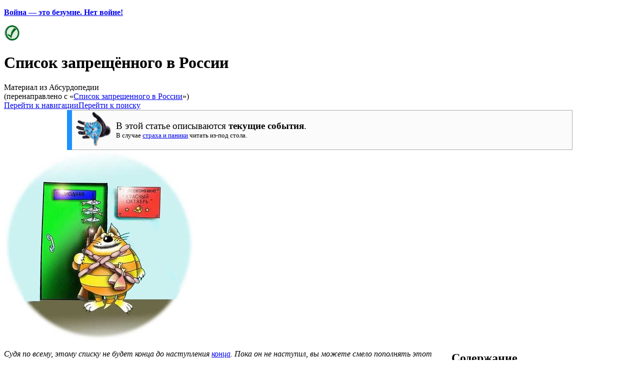

--- FILE ---
content_type: text/html; charset=UTF-8
request_url: http://absurdopedia.net/wiki/%D0%A1%D0%BF%D0%B8%D1%81%D0%BE%D0%BA_%D0%B7%D0%B0%D0%BF%D1%80%D0%B5%D1%89%D0%B5%D0%BD%D0%BD%D0%BE%D0%B3%D0%BE_%D0%B2_%D0%A0%D0%BE%D1%81%D1%81%D0%B8%D0%B8
body_size: 55955
content:
<!DOCTYPE html>
<html class="client-nojs" lang="ru" dir="ltr">
<head>
<meta charset="UTF-8"/>
<title>Список запрещённого в России — Абсурдопедия</title>
<script>document.documentElement.className="client-js";RLCONF={"wgBreakFrames":!0,"wgSeparatorTransformTable":[",\t."," \t,"],"wgDigitTransformTable":["",""],"wgDefaultDateFormat":"dmy","wgMonthNames":["","январь","февраль","март","апрель","май","июнь","июль","август","сентябрь","октябрь","ноябрь","декабрь"],"wgRequestId":"80f4716fb2f8582f21ff83c9","wgCSPNonce":!1,"wgCanonicalNamespace":"","wgCanonicalSpecialPageName":!1,"wgNamespaceNumber":0,"wgPageName":"Список_запрещённого_в_России","wgTitle":"Список запрещённого в России","wgCurRevisionId":547592,"wgRevisionId":547592,"wgArticleId":51325,"wgIsArticle":!0,"wgIsRedirect":!1,"wgAction":"view","wgUserName":null,"wgUserGroups":["*"],"wgCategories":["Абсурдопедия:Случайные статьи","Абсурдопедия:Случайные статьи:Проверено:Edward Chernenko",
"Текущие события","Тяжеловесы","Списки","Россия","Ёпрст","Надуманные проблемы","Публицистика","Криминальное чтиво"],"wgPageContentLanguage":"ru","wgPageContentModel":"wikitext","wgRelevantPageName":"Список_запрещённого_в_России","wgRelevantArticleId":51325,"wgIsProbablyEditable":!0,"wgRelevantPageIsProbablyEditable":!0,"wgRestrictionEdit":[],"wgRestrictionMove":[],"wgRedirectedFrom":"Список_запрещенного_в_России","wgVisualEditor":{"pageLanguageCode":"ru","pageLanguageDir":"ltr","pageVariantFallbacks":"ru"},"wgMFDisplayWikibaseDescriptions":{"search":!1,"nearby":!1,"watchlist":!1,"tagline":!1},"wgInternalRedirectTargetUrl":"/wiki/%D0%A1%D0%BF%D0%B8%D1%81%D0%BE%D0%BA_%D0%B7%D0%B0%D0%BF%D1%80%D0%B5%D1%89%D1%91%D0%BD%D0%BD%D0%BE%D0%B3%D0%BE_%D0%B2_%D0%A0%D0%BE%D1%81%D1%81%D0%B8%D0%B8","wgEditSubmitButtonLabelPublish":!1};RLSTATE={
"site.styles":"ready","noscript":"ready","user.styles":"ready","user":"ready","user.options":"loading","ext.cite.styles":"ready","ext.embedVideo.styles":"ready","mediawiki.page.gallery.styles":"ready","mediawiki.toc.styles":"ready","ext.visualEditor.desktopArticleTarget.noscript":"ready","mediawiki.skinning.content.externallinks":"ready","skins.monobook.responsive":"ready"};RLPAGEMODULES=["mediawiki.action.view.redirect","ext.cite.ux-enhancements","ext.embedVideo","site","mediawiki.page.startup","mediawiki.page.ready","mediawiki.toc","mediawiki.misc-authed-pref","ext.gadget.imagebox","ext.gadget.lolads","ext.gadget.main","ext.gadget.redlink","ext.gadget.addtext","ext.gadget.zmquiz","ext.visualEditor.desktopArticleTarget.init","ext.visualEditor.targetLoader","ext.moderation.notify","ext.moderation.ve","ext.moderation.ajaxhook","ext.moderation.notify.desktop","skins.monobook.mobile"];</script>
<script>(RLQ=window.RLQ||[]).push(function(){mw.loader.implement("user.options@1hzgi",function($,jQuery,require,module){/*@nomin*/mw.user.tokens.set({"patrolToken":"+\\","watchToken":"+\\","csrfToken":"+\\"});mw.user.options.set({"variant":"ru"});
});});</script>
<link rel="stylesheet" href="/w/load.php?lang=ru&amp;modules=ext.cite.styles%7Cext.embedVideo.styles%7Cext.visualEditor.desktopArticleTarget.noscript%7Cmediawiki.page.gallery.styles%7Cmediawiki.skinning.content.externallinks%7Cmediawiki.toc.styles%7Cskins.monobook.responsive&amp;only=styles&amp;skin=monobook"/>
<script async="" src="/w/load.php?lang=ru&amp;modules=startup&amp;only=scripts&amp;raw=1&amp;skin=monobook"></script>
<!--[if lt IE 9]><link rel="stylesheet" href="/w/skins/MonoBook/resources/screen-desktop.css?d010f" media="screen"/><![endif]-->
<meta name="ResourceLoaderDynamicStyles" content=""/>
<link rel="stylesheet" href="/w/load.php?lang=ru&amp;modules=site.styles&amp;only=styles&amp;skin=monobook"/>
<meta name="generator" content="MediaWiki 1.35.14"/>
<meta name="viewport" content="width=device-width, initial-scale=1.0, user-scalable=yes, minimum-scale=0.25, maximum-scale=5.0"/>
<link rel="shortcut icon" href="/favicon.ico"/>
<link rel="search" type="application/opensearchdescription+xml" href="/w/opensearch_desc.php" title="Абсурдопедия (ru)"/>
<link rel="EditURI" type="application/rsd+xml" href="//absurdopedia.net/w/api.php?action=rsd"/>
<link rel="license" href="/l"/>
<link rel="canonical" href="http://absurdopedia.net/wiki/%D0%A1%D0%BF%D0%B8%D1%81%D0%BE%D0%BA_%D0%B7%D0%B0%D0%BF%D1%80%D0%B5%D1%89%D1%91%D0%BD%D0%BD%D0%BE%D0%B3%D0%BE_%D0%B2_%D0%A0%D0%BE%D1%81%D1%81%D0%B8%D0%B8"/>
<!--[if lt IE 9]><script src="/w/resources/lib/html5shiv/html5shiv.js"></script><![endif]-->
</head>
<body class="mediawiki ltr sitedir-ltr mw-hide-empty-elt ns-0 ns-subject mw-editable page-Список_запрещённого_в_России rootpage-Список_запрещённого_в_России skin-monobook action-view minerva--history-page-action-enabled"><div id="globalWrapper"><div id="column-content"><div id="content" class="mw-body" role="main"><a id="top"></a><div id="siteNotice" class="mw-body-content"><div id="mw-dismissablenotice-anonplace"></div><script>(function(){var node=document.getElementById("mw-dismissablenotice-anonplace");if(node){node.outerHTML="\u003Cdiv id=\"localNotice\" lang=\"ru\" dir=\"ltr\"\u003E\u003Cp\u003E\u003Cspan id=\"anonnotice\" data-nosnippet=\"true\"\u003E\u003Cb\u003E\u003Ca href=\"https://absurdopedia.net/wiki/%D0%90%D0%B1%D1%81%D1%83%D1%80%D0%B4%D0%BE%D0%BF%D0%B5%D0%B4%D0%B8%D1%8F:%D0%9D%D0%BE%D0%B2%D0%BE%D1%81%D1%82%D0%B8/28_%D1%84%D0%B5%D0%B2%D1%80%D0%B0%D0%BB%D1%8F_2022\" class=\"extiw\" title=\"absurdopedia:Абсурдопедия:Новости/28 февраля 2022\"\u003EВойна\u0026#160;— это безумие. Нет войне!\u003C/a\u003E\u003C/b\u003E\u003C/span\u003E\n\u003C/p\u003E\u003C/div\u003E";}}());</script></div><div class="mw-indicators mw-body-content">
<div id="mw-indicator-r" class="mw-indicator"><a href="//absurdopedia.net/w/index.php?title=%D0%A1%D0%BF%D0%B8%D1%81%D0%BE%D0%BA_%D0%B7%D0%B0%D0%BF%D1%80%D0%B5%D1%89%D1%91%D0%BD%D0%BD%D0%BE%D0%B3%D0%BE_%D0%B2_%D0%A0%D0%BE%D1%81%D1%81%D0%B8%D0%B8&amp;oldid=343675&amp;diff=next" title="Статья проверена участником Edward Chernenko" rel="nofollow"><img alt="Статья проверена участником Edward Chernenko" src="//i.absurdopedia.net/thumb/8/8d/For.PNG/31px-For.PNG" decoding="async" width="31" height="32" /></a></div>
</div>
<h1 id="firstHeading" class="firstHeading" lang="ru">Список запрещённого в России</h1><div id="bodyContent" class="mw-body-content"><div id="siteSub">Материал из Абсурдопедии</div><div id="contentSub" lang="ru" dir="ltr"><span class="mw-redirectedfrom">(перенаправлено с «<a href="/w/index.php?title=%D0%A1%D0%BF%D0%B8%D1%81%D0%BE%D0%BA_%D0%B7%D0%B0%D0%BF%D1%80%D0%B5%D1%89%D0%B5%D0%BD%D0%BD%D0%BE%D0%B3%D0%BE_%D0%B2_%D0%A0%D0%BE%D1%81%D1%81%D0%B8%D0%B8&amp;redirect=no" class="mw-redirect" title="Список запрещенного в России">Список запрещенного в России</a>»)</span></div><div id="jump-to-nav"></div><a href="#column-one" class="mw-jump-link">Перейти к навигации</a><a href="#searchInput" class="mw-jump-link">Перейти к поиску</a><!-- start content --><div id="mw-content-text" lang="ru" dir="ltr" class="mw-content-ltr"><div class="mw-parser-output"><table class="metadata plainlinks ambox ambox-talk">
<tbody><tr>
<td class="ambox-image"><div><a href="/wiki/%D0%92%D1%80%D0%B5%D0%BC%D1%8F" title="Текущее время"><img alt="Текущее время" src="//i.absurdopedia.net/thumb/f/fd/%D0%A2%D0%B5%D0%BA%D1%83%D1%89%D0%B5%D0%B5_%D0%B2%D1%80%D0%B5%D0%BC%D1%8F.png/70px-%D0%A2%D0%B5%D0%BA%D1%83%D1%89%D0%B5%D0%B5_%D0%B2%D1%80%D0%B5%D0%BC%D1%8F.png" decoding="async" width="70" height="70" /></a></div>
</td>
<td class="ambox-text"><div style="margin-left:20px"><big>В этой статье описываются <b>текущие события</b>.</big><div style="font-size:smaller">В случае <a href="/wiki/%D0%9F%D0%B0%D1%80%D0%B0%D0%BD%D0%BE%D0%B9%D1%8F" title="Паранойя">страха и паники</a> читать из-под стола.</div>
</div></td>
<td class="widthhack">
</td></tr></tbody></table><style data-mw-deduplicate="TemplateStyles:r486419">.mw-parser-output .ambox{width:auto;margin:0 10%;border-collapse:collapse;background:#FBFBFB;border:1px solid #AAAAAA;border-left:10px solid #1E90FF}.mw-parser-output .ambox th,.mw-parser-output .ambox td{padding:0.25em 0.5em}.mw-parser-output .ambox .ambox-widthhack{padding:0}.mw-parser-output .ambox .ambox-text{width:100%}.mw-parser-output .ambox .ambox-image{width:52px;padding:2px 0 2px 0.5em;text-align:center}.mw-parser-output .ambox .ambox-imageright{width:52px;padding:2px 4px 2px 0;text-align:center}.mw-parser-output .ambox .ambox-image div,.mw-parser-output .ambox .ambox-imageright div{width:52px}.mw-parser-output .ambox-delete,.mw-parser-output .ambox-serious{border-left:10px solid #B22222}.mw-parser-output .ambox-content{border-left:10px solid #F28500}.mw-parser-output .ambox-style{border-left:10px solid #F4C430}.mw-parser-output .ambox-good{border-left:10px solid #66CC44}.mw-parser-output .ambox-discussion{border-left:10px solid #339966}.mw-parser-output .ambox-notice{border-left:10px solid #1E90ff}.mw-parser-output .ambox-merge{border-left:10px solid #9932CC}.mw-parser-output .ambox-protection{border-left:10px solid #BBBBAA}.mw-parser-output .ambox-mini{float:right;clear:right;margin:0 0 0.5em 1em;width:20%}</style>
<div class="floatright"><a href="/wiki/%D0%A4%D0%B0%D0%B9%D0%BB:%D0%9D%D0%B0_%D1%81%D1%82%D1%80%D0%B0%D0%B6%D0%B5_%D0%BC%D1%8F%D1%81%D0%BE%D0%BA%D0%BE%D0%BC%D0%B1%D0%B8%D0%BD%D0%B0%D1%82%D0%B0.jpg" class="image"><img alt="На страже мясокомбината.jpg" src="//i.absurdopedia.net/thumb/7/7b/%D0%9D%D0%B0_%D1%81%D1%82%D1%80%D0%B0%D0%B6%D0%B5_%D0%BC%D1%8F%D1%81%D0%BE%D0%BA%D0%BE%D0%BC%D0%B1%D0%B8%D0%BD%D0%B0%D1%82%D0%B0.jpg/380px-%D0%9D%D0%B0_%D1%81%D1%82%D1%80%D0%B0%D0%B6%D0%B5_%D0%BC%D1%8F%D1%81%D0%BE%D0%BA%D0%BE%D0%BC%D0%B1%D0%B8%D0%BD%D0%B0%D1%82%D0%B0.jpg" decoding="async" width="380" height="379" /></a></div>
<div style="float: right; margin-left: 1em; margin-bottom: 0.5em; clear: right;"><div id="toc" class="toc" role="navigation" aria-labelledby="mw-toc-heading"><input type="checkbox" role="button" id="toctogglecheckbox" class="toctogglecheckbox" style="display:none" /><div class="toctitle" lang="ru" dir="ltr"><h2 id="mw-toc-heading">Содержание</h2><span class="toctogglespan"><label class="toctogglelabel" for="toctogglecheckbox"></label></span></div>
<ul>
<li class="toclevel-1 tocsection-1"><a href="#Невразумительное"><span class="tocnumber">1</span> <span class="toctext">Невразумительное</span></a>
<ul>
<li class="toclevel-2 tocsection-2"><a href="#То,_что_до_Киева_доведёт"><span class="tocnumber">1.1</span> <span class="toctext">То, что до Киева доведёт</span></a></li>
<li class="toclevel-2 tocsection-3"><a href="#Лозунги"><span class="tocnumber">1.2</span> <span class="toctext">Лозунги</span></a></li>
</ul>
</li>
<li class="toclevel-1 tocsection-4"><a href="#Непечатное"><span class="tocnumber">2</span> <span class="toctext">Непечатное</span></a>
<ul>
<li class="toclevel-2 tocsection-5"><a href="#Буквы"><span class="tocnumber">2.1</span> <span class="toctext">Буквы</span></a></li>
<li class="toclevel-2 tocsection-6"><a href="#Слова"><span class="tocnumber">2.2</span> <span class="toctext">Слова</span></a></li>
<li class="toclevel-2 tocsection-7"><a href="#Словари"><span class="tocnumber">2.3</span> <span class="toctext">Словари</span></a></li>
<li class="toclevel-2 tocsection-8"><a href="#Арабские_закорючки"><span class="tocnumber">2.4</span> <span class="toctext">Арабские закорючки</span></a></li>
<li class="toclevel-2 tocsection-9"><a href="#Неарабские_закорючки"><span class="tocnumber">2.5</span> <span class="toctext">Неарабские закорючки</span></a></li>
<li class="toclevel-2 tocsection-10"><a href="#Эмблемы,_логотипы,_аватары"><span class="tocnumber">2.6</span> <span class="toctext">Эмблемы, логотипы, аватары</span></a></li>
<li class="toclevel-2 tocsection-11"><a href="#Плакаты,_графики,_таблицы"><span class="tocnumber">2.7</span> <span class="toctext">Плакаты, графики, таблицы</span></a></li>
</ul>
</li>
<li class="toclevel-1 tocsection-12"><a href="#Невыразительное"><span class="tocnumber">3</span> <span class="toctext">Невыразительное</span></a>
<ul>
<li class="toclevel-2 tocsection-13"><a href="#Искусство"><span class="tocnumber">3.1</span> <span class="toctext">Искусство</span></a></li>
<li class="toclevel-2 tocsection-14"><a href="#Цвета"><span class="tocnumber">3.2</span> <span class="toctext">Цвета</span></a></li>
</ul>
</li>
<li class="toclevel-1 tocsection-15"><a href="#Вредоносное"><span class="tocnumber">4</span> <span class="toctext">Вредоносное</span></a>
<ul>
<li class="toclevel-2 tocsection-16"><a href="#Общества_тайныя_и_жидомасонскiя"><span class="tocnumber">4.1</span> <span class="toctext">Общества тайныя и жидомасонскiя</span></a></li>
<li class="toclevel-2 tocsection-17"><a href="#Секты_оккультныя_и_бѣсовскiя"><span class="tocnumber">4.2</span> <span class="toctext">Секты оккультныя и бѣсовскiя</span></a></li>
<li class="toclevel-2 tocsection-18"><a href="#Агенты_заморскiя_иностранныя"><span class="tocnumber">4.3</span> <span class="toctext">Агенты заморскiя иностранныя</span></a></li>
<li class="toclevel-2 tocsection-19"><a href="#Сообщества_подстрѣкательскiя"><span class="tocnumber">4.4</span> <span class="toctext">Сообщества подстрѣкательскiя</span></a></li>
<li class="toclevel-2 tocsection-20"><a href="#Прожекты_особо_опасныя"><span class="tocnumber">4.5</span> <span class="toctext">Прожекты особо опасныя</span></a></li>
</ul>
</li>
<li class="toclevel-1 tocsection-21"><a href="#Неперевариваемое"><span class="tocnumber">5</span> <span class="toctext">Неперевариваемое</span></a>
<ul>
<li class="toclevel-2 tocsection-22"><a href="#Твёрдое"><span class="tocnumber">5.1</span> <span class="toctext">Твёрдое</span></a></li>
<li class="toclevel-2 tocsection-23"><a href="#Мягкое"><span class="tocnumber">5.2</span> <span class="toctext">Мягкое</span></a></li>
<li class="toclevel-2 tocsection-24"><a href="#Жидкое"><span class="tocnumber">5.3</span> <span class="toctext">Жидкое</span></a></li>
<li class="toclevel-2 tocsection-25"><a href="#Эфирное"><span class="tocnumber">5.4</span> <span class="toctext">Эфирное</span></a>
<ul>
<li class="toclevel-3 tocsection-26"><a href="#Курительно-нюхательное"><span class="tocnumber">5.4.1</span> <span class="toctext">Курительно-нюхательное</span></a></li>
<li class="toclevel-3 tocsection-27"><a href="#Телеэфирное"><span class="tocnumber">5.4.2</span> <span class="toctext">Телеэфирное</span></a></li>
<li class="toclevel-3 tocsection-28"><a href="#Радиоэфирное"><span class="tocnumber">5.4.3</span> <span class="toctext">Радиоэфирное</span></a></li>
</ul>
</li>
<li class="toclevel-2 tocsection-29"><a href="#Чистящее_и_моющее"><span class="tocnumber">5.5</span> <span class="toctext">Чистящее и моющее</span></a></li>
<li class="toclevel-2 tocsection-30"><a href="#Правила_приёма_пищи"><span class="tocnumber">5.6</span> <span class="toctext">Правила приёма пищи</span></a></li>
<li class="toclevel-2 tocsection-31"><a href="#ГМО"><span class="tocnumber">5.7</span> <span class="toctext">ГМО</span></a></li>
</ul>
</li>
<li class="toclevel-1 tocsection-32"><a href="#Непереносимое"><span class="tocnumber">6</span> <span class="toctext">Непереносимое</span></a></li>
<li class="toclevel-1 tocsection-33"><a href="#Неизлечимое"><span class="tocnumber">7</span> <span class="toctext">Неизлечимое</span></a></li>
<li class="toclevel-1 tocsection-34"><a href="#Непродажное"><span class="tocnumber">8</span> <span class="toctext">Непродажное</span></a>
<ul>
<li class="toclevel-2 tocsection-35"><a href="#Неэкспортируемое"><span class="tocnumber">8.1</span> <span class="toctext">Неэкспортируемое</span></a></li>
<li class="toclevel-2 tocsection-36"><a href="#Неимпортируемое"><span class="tocnumber">8.2</span> <span class="toctext">Неимпортируемое</span></a>
<ul>
<li class="toclevel-3 tocsection-37"><a href="#Ядовитое"><span class="tocnumber">8.2.1</span> <span class="toctext">Ядовитое</span></a></li>
<li class="toclevel-3 tocsection-38"><a href="#Болезнетворное"><span class="tocnumber">8.2.2</span> <span class="toctext">Болезнетворное</span></a></li>
<li class="toclevel-3 tocsection-39"><a href="#Взрывоопасное_феминитивное"><span class="tocnumber">8.2.3</span> <span class="toctext">Взрывоопасное феминитивное</span></a></li>
<li class="toclevel-3 tocsection-40"><a href="#Примечание"><span class="tocnumber">8.2.4</span> <span class="toctext">Примечание</span></a></li>
</ul>
</li>
<li class="toclevel-2 tocsection-41"><a href="#Всякая_мелочёвка"><span class="tocnumber">8.3</span> <span class="toctext">Всякая мелочёвка</span></a></li>
</ul>
</li>
<li class="toclevel-1 tocsection-42"><a href="#Нераспространяемое"><span class="tocnumber">9</span> <span class="toctext">Нераспространяемое</span></a></li>
<li class="toclevel-1 tocsection-43"><a href="#Оскорбительное"><span class="tocnumber">10</span> <span class="toctext">Оскорбительное</span></a></li>
<li class="toclevel-1 tocsection-44"><a href="#Небезопасное"><span class="tocnumber">11</span> <span class="toctext">Небезопасное</span></a></li>
<li class="toclevel-1 tocsection-45"><a href="#Неправомерное"><span class="tocnumber">12</span> <span class="toctext">Неправомерное</span></a></li>
<li class="toclevel-1 tocsection-46"><a href="#Непедагогичное"><span class="tocnumber">13</span> <span class="toctext">Непедагогичное</span></a></li>
<li class="toclevel-1 tocsection-47"><a href="#Неправильное"><span class="tocnumber">14</span> <span class="toctext">Неправильное</span></a></li>
<li class="toclevel-1 tocsection-48"><a href="#Несуразное_прочее"><span class="tocnumber">15</span> <span class="toctext">Несуразное прочее</span></a></li>
<li class="toclevel-1 tocsection-49"><a href="#Запрещённые_эмоции"><span class="tocnumber">16</span> <span class="toctext">Запрещённые эмоции</span></a></li>
<li class="toclevel-1 tocsection-50"><a href="#Знаете_ли_вы,_что_в_России"><span class="tocnumber">17</span> <span class="toctext">Знаете ли вы, что в России</span></a></li>
<li class="toclevel-1 tocsection-51"><a href="#Самый_главный_запрет"><span class="tocnumber">18</span> <span class="toctext">Самый главный запрет</span></a></li>
<li class="toclevel-1 tocsection-52"><a href="#Примечания"><span class="tocnumber">19</span> <span class="toctext">Примечания</span></a></li>
</ul>
</div>
</div>
<p><i>Судя по всему, этому списку не будет конца до наступления <a href="/wiki/%D0%9A%D0%BE%D0%BD%D0%B5%D1%86_%D1%81%D0%B2%D0%B5%D1%82%D0%B0" class="mw-redirect" title="Конец света">конца</a>. Пока он не наступил, вы можете смело пополнять этот список новыми концами.</i>
</p><p><br />
</p>
<div style="margin-left:2em; font-family: monospace, courier, serif; font-style: italic;">Не сейте неразумное, недоброе, невечное,<br />Не сейте!</div><div style="font-family: monospace, courier, serif; margin-left: 3em;">~ <span style="font-weight: bold;">Н.&#160;А.&#160;Некрасов </span></div>
<div style="margin-left:2em; font-family: monospace, courier, serif; font-style: italic;">Берегите Россию!</div><div style="font-family: monospace, courier, serif; margin-left: 3em;">~ <span style="font-weight: bold;">Наказ <a href="/wiki/%D0%95%D0%BB%D1%8C%D1%86%D0%B8%D0%BD" class="mw-redirect" title="Ельцин">Ельцина</a> <a href="/wiki/%D0%9F%D1%83%D1%82%D0%B8%D0%BD" class="mw-redirect" title="Путин">Путину</a> </span></div>
<div style="margin-left:2em; font-family: monospace, courier, serif; font-style: italic;">Стерегите Россию!</div><div style="font-family: monospace, courier, serif; margin-left: 3em;">~ <span style="font-weight: bold;">Что послышалось Путину </span></div>
<div style="margin-left:2em; font-family: monospace, courier, serif; font-style: italic;">А ежели беспорядки? Нешто можно дозволять, чтобы народ безобразил? Где это в законе написано, чтоб народу волю давать?</div><div style="font-family: monospace, courier, serif; margin-left: 3em;">~ <span style="font-weight: bold;">Унтер-офицер Пришибеев про нехватку запрещающих законов и постановлений</span></div>
<div style="margin-left:2em; font-family: monospace, courier, serif; font-style: italic;">Нынешний народ забылся в своеволии и неповиновении</div><div style="font-family: monospace, courier, serif; margin-left: 3em;">~ <span style="font-weight: bold;">Унтер-офицер Пришибеев про печальное состояние общества</span></div>
<div style="margin-left:2em; font-family: monospace, courier, serif; font-style: italic;">Дружно страна и растёт<sup id="cite_ref-1" class="reference"><a href="#cite_note-1">&#91;1&#93;</a></sup>, и поёт,<br />Запретами новое счастье куёт.<br />Весел напев городов и полей —<br />Жить стало лучше, жить стало веселей!<br /><br />Всюду простор для <a href="/wiki/%D0%9F%D0%B0%D1%80%D0%B0%D0%BD%D0%BE%D0%B9%D1%8F" title="Паранойя">ума</a> и для <a href="/wiki/%D0%94%D1%80%D0%B0%D0%BA%D0%B0" title="Драка">рук</a>,<br />Всюду находишь врагов и испуг.<br />Запреты нарушил&#160;— в тюрягу скорей!<br />Жить стало лучше, жить стало веселей!<br /><br />Глянешь на солнце&#160;— и солнце светлей.<br />Глянешь на воду&#160;— водичка мокрей.<br />Старость&#160;— теплее и юность&#160;— смелей.<br />Жить стало лучше, жить стало веселей!<br /><br />Хочется всей необъятной страной<br /><a href="/wiki/%D0%9F%D1%83%D1%82%D0%B8%D0%BD" class="mw-redirect" title="Путин">Путину</a> крикнуть «Спасибо, родной!»<br />Долгие годы живи, не болей.<br />Жить стало лучше, жить стало веселей!</div><div style="font-family: monospace, courier, serif; margin-left: 3em;">~ <span style="font-weight: bold;">Музыка А. Александрова, слова В. Лебедева-Кумача про жизнь под запретами</span></div>
<h2><span class="mw-headline" id="Невразумительное">Невразумительное</span><span class="mw-editsection"><span class="mw-editsection-bracket">[</span><a href="/w/index.php?title=%D0%A1%D0%BF%D0%B8%D1%81%D0%BE%D0%BA_%D0%B7%D0%B0%D0%BF%D1%80%D0%B5%D1%89%D1%91%D0%BD%D0%BD%D0%BE%D0%B3%D0%BE_%D0%B2_%D0%A0%D0%BE%D1%81%D1%81%D0%B8%D0%B8&amp;action=edit&amp;section=1" title="Редактировать раздел «Невразумительное»">править</a><span class="mw-editsection-bracket">]</span></span></h2>
<h3><span class="mw-headline" id="То,_что_до_Киева_доведёт"><a href="/wiki/%D0%AF%D0%B7%D1%8B%D0%BA" title="Язык">То</a>, что до <a href="/wiki/%D0%9A%D0%B8%D0%B5%D0%B2" title="Киев">Киева</a> доведёт</span><span class="mw-editsection"><span class="mw-editsection-bracket">[</span><a href="/w/index.php?title=%D0%A1%D0%BF%D0%B8%D1%81%D0%BE%D0%BA_%D0%B7%D0%B0%D0%BF%D1%80%D0%B5%D1%89%D1%91%D0%BD%D0%BD%D0%BE%D0%B3%D0%BE_%D0%B2_%D0%A0%D0%BE%D1%81%D1%81%D0%B8%D0%B8&amp;action=edit&amp;section=2" title="Редактировать раздел «То, что до Киева доведёт»">править</a><span class="mw-editsection-bracket">]</span></span></h3>
<div style="margin-left:2em; font-family: monospace, courier, serif; font-style: italic;">Изучение иностранных языков подрывает наши традиции и навязывает чуждые <a href="/wiki/%D0%9C%D0%B0%D1%82%D1%80%D0%B8%D1%86%D0%B0" title="Матрица">российской матрице</a> ценности</div><div style="font-family: monospace, courier, serif; margin-left: 3em;">~ <span style="font-weight: bold;"><a href="/wiki/%D0%93%D0%BE%D1%81%D1%83%D0%B4%D0%B0%D1%80%D1%81%D1%82%D0%B2%D0%B5%D0%BD%D0%BD%D0%B0%D1%8F_%D0%B4%D1%83%D1%80%D0%B0" class="mw-redirect" title="Государственная дура">Государственная дура</a> про иностранный язык <a rel="nofollow" class="external autonumber" href="http://rufabula.com/news/2015/01/30/foreign-languages">[9]</a></span></div>
<ul><li>Все <a href="/wiki/%D0%98%D0%BD%D0%BE%D1%81%D1%82%D1%80%D0%B0%D0%BD%D0%BD%D1%8B%D0%B9_%D1%8F%D0%B7%D1%8B%D0%BA" title="Иностранный язык">иностранные языки</a>, кроме тех, что следует выучить только за то, что ими разговаривали(ют) любимые вожди и учителя трудящихся и угнетённых масс, включая:
<ul><li><a href="/wiki/%D0%9A%D1%83%D0%B1%D0%B0" title="Куба">кубанский</a></li>
<li><a href="/wiki/%D0%92%D1%83%D0%B2%D1%83%D0%B7%D0%B5%D0%BB%D0%B0" title="Вувузела">бенесуэльский</a></li>
<li><a href="/wiki/%D0%A1%D0%B5%D0%B2%D0%B5%D1%80%D0%BD%D0%B0%D1%8F_%D0%9A%D0%BE%D1%80%D0%B5%D1%8F" title="Северная Корея">севернокарельский</a></li></ul></li>
<li><a href="/w/index.php?title=%D0%A4%D1%80%D0%B8%D0%B2%D0%BE%D0%BB%D0%B8%D1%82%D0%BE&amp;action=edit&amp;redlink=1" class="new" title="Фриволито (страница не существует)">фриволито</a></li>
<li><a href="/wiki/%D0%AD%D1%81%D0%BF%D0%B5%D1%80%D0%B0%D0%BD%D1%82%D0%BE" title="Эсперанто">эсперанто</a></li>
<li><a href="/wiki/%D0%A8%D0%BF%D0%B8%D0%BE%D0%BD%D1%81%D0%BA%D0%B8%D0%B9_%D1%8F%D0%B7%D1%8B%D0%BA" title="Шпионский язык">конспиранто</a></li>
<li><a href="/wiki/%D0%A8%D0%B8%D1%84%D1%80" title="Шифр">шифрованто</a></li>
<li><a href="/wiki/%D0%A0%D1%83%D1%81%D1%81%D0%BA%D0%B8%D0%B9_%D0%BC%D0%B0%D1%82" title="Русский мат">епономатерный</a></li>
<li><a href="/wiki/%D0%9B%D1%83%D1%80%D0%BA%D0%BE%D0%BC%D0%BE%D1%80%D1%8C%D0%B5" title="Луркоморье">/lm/-спик</a></li></ul>
<h3><span class="mw-headline" id="Лозунги">Лозунги</span><span class="mw-editsection"><span class="mw-editsection-bracket">[</span><a href="/w/index.php?title=%D0%A1%D0%BF%D0%B8%D1%81%D0%BE%D0%BA_%D0%B7%D0%B0%D0%BF%D1%80%D0%B5%D1%89%D1%91%D0%BD%D0%BD%D0%BE%D0%B3%D0%BE_%D0%B2_%D0%A0%D0%BE%D1%81%D1%81%D0%B8%D0%B8&amp;action=edit&amp;section=3" title="Редактировать раздел «Лозунги»">править</a><span class="mw-editsection-bracket">]</span></span></h3>
<div style="margin-left:2em; font-family: monospace, courier, serif; font-style: italic;">Задержанные держали в руках невидимые плакаты с антиправительственными надписями.</div><div style="font-family: monospace, courier, serif; margin-left: 3em;">~ <span style="font-weight: bold;">Из полицейского протокола<a rel="nofollow" class="external autonumber" href="https://www.svoboda.org/a/25413553.html">[10]</a> </span></div>
<ul><li>«Долой самодержавие и престолонаследие!» <a rel="nofollow" class="external autonumber" href="http://www.gazeta.ru/politics/2010/01/18_a_3313045.shtml">[11]</a></li>
<li>«Соблюдайте Конституцию!» <a rel="nofollow" class="external autonumber" href="http://grani.ru/Politics/Russia/activism/m.173514.html">[12]</a></li>
<li>«Миру&#160;— мир!» <a rel="nofollow" class="external autonumber" href="http://novayagazeta.spb.ru/articles/8490/">[13]</a></li></ul>
<dl><dd><table>
<tbody><tr>
<td><div style="width:80px; height:40px; background: #F0F8FF; border: solid 1px gray;"></div>
</td>
<td><i>транспарант, плакат или лист бумаги без текста <a rel="nofollow" class="external autonumber" href="http://fn-volga.ru/news/view/id/27440">[14]</a>, <br />или вообще пустые руки, изображающие якобы плакат</i> <a rel="nofollow" class="external autonumber" href="http://www.bbc.co.uk/russian/russia/2014/04/140407_moscow_invisible_pickets_arrests">[15]</a>
</td></tr></tbody></table></dd></dl>
<h2><span class="mw-headline" id="Непечатное">Непечатное</span><span class="mw-editsection"><span class="mw-editsection-bracket">[</span><a href="/w/index.php?title=%D0%A1%D0%BF%D0%B8%D1%81%D0%BE%D0%BA_%D0%B7%D0%B0%D0%BF%D1%80%D0%B5%D1%89%D1%91%D0%BD%D0%BD%D0%BE%D0%B3%D0%BE_%D0%B2_%D0%A0%D0%BE%D1%81%D1%81%D0%B8%D0%B8&amp;action=edit&amp;section=4" title="Редактировать раздел «Непечатное»">править</a><span class="mw-editsection-bracket">]</span></span></h2>
<h3><span class="mw-headline" id="Буквы">Буквы</span><span class="mw-editsection"><span class="mw-editsection-bracket">[</span><a href="/w/index.php?title=%D0%A1%D0%BF%D0%B8%D1%81%D0%BE%D0%BA_%D0%B7%D0%B0%D0%BF%D1%80%D0%B5%D1%89%D1%91%D0%BD%D0%BD%D0%BE%D0%B3%D0%BE_%D0%B2_%D0%A0%D0%BE%D1%81%D1%81%D0%B8%D0%B8&amp;action=edit&amp;section=5" title="Редактировать раздел «Буквы»">править</a><span class="mw-editsection-bracket">]</span></span></h3>
<dl><dd><div class="noprint"><span style="white-space: nowrap;"><i>Основная статья</i>&#58; <i><b><a href="/wiki/%D0%9D%D0%B5%D1%86%D0%B5%D0%BD%D0%B7%D1%83%D1%80%D0%BD%D1%8B%D0%B5_%D0%B1%D1%83%D0%BA%D0%B2%D1%8B" title="Нецензурные буквы">Нецензурные буквы</a></b></i></span></div></dd></dl>
<h3><span class="mw-headline" id="Слова">Слова</span><span class="mw-editsection"><span class="mw-editsection-bracket">[</span><a href="/w/index.php?title=%D0%A1%D0%BF%D0%B8%D1%81%D0%BE%D0%BA_%D0%B7%D0%B0%D0%BF%D1%80%D0%B5%D1%89%D1%91%D0%BD%D0%BD%D0%BE%D0%B3%D0%BE_%D0%B2_%D0%A0%D0%BE%D1%81%D1%81%D0%B8%D0%B8&amp;action=edit&amp;section=6" title="Редактировать раздел «Слова»">править</a><span class="mw-editsection-bracket">]</span></span></h3>
<ul><li><b>партия</b>&#160;— Запрещено в наименованиях юридических лиц. Ранее зарегистрированным лицам предписано переименоваться. Так, геологические партии станут «заградительными отрядами», КПРФ&#160;— «Российским коммунистическим притоном (бандой)» или «РКП(б)», ЛДПР&#160;— «Либеральным психоневрологическим диспансером России» или «ЛПДР», а Всероссийская политическая партия «Единая Россия» будет преобразована в «Уралвагонзавод». <a rel="nofollow" class="external autonumber" href="http://www.novayagazeta.ru/news/1693818.html">[16]</a></li>
<li><b>творо́г</b> (тво́рог) и <b>йо́гурт</b> (йогу́рт)&#160;— по предписанию Минобрнауки рекомендуется заменять на слова «сыр» и «кефи́р»<sup id="cite_ref-2" class="reference"><a href="#cite_note-2">&#91;2&#93;</a></sup>, соответственно, до завершения научно-исследовательской работы относительно правильной постановки ударения специалистами Института русского языка, проводимой в рамках федеральной программы «<a href="/wiki/%D0%A3%D0%B4%D0%B0%D1%80%D0%B5%CC%81%D0%BD%D0%B8%D0%B5" title="Ударе́ние">Ударим</a> импортозамещением по молоку и кисломолочным продуктам».</li>
<li><a href="/wiki/%D0%9A%D0%B0%D0%BD%D0%B0%D0%BF%D0%BB%D1%8F" class="mw-redirect" title="Канапля">канапля</a></li>
<li>мак</li>
<li>мухомор</li>
<li>бледная поганка</li></ul>
<h3><span class="mw-headline" id="Словари">Словари</span><span class="mw-editsection"><span class="mw-editsection-bracket">[</span><a href="/w/index.php?title=%D0%A1%D0%BF%D0%B8%D1%81%D0%BE%D0%BA_%D0%B7%D0%B0%D0%BF%D1%80%D0%B5%D1%89%D1%91%D0%BD%D0%BD%D0%BE%D0%B3%D0%BE_%D0%B2_%D0%A0%D0%BE%D1%81%D1%81%D0%B8%D0%B8&amp;action=edit&amp;section=7" title="Редактировать раздел «Словари»">править</a><span class="mw-editsection-bracket">]</span></span></h3>
<p>Авторам словарей русского языка предложено подать свои словари в Межведомственный совет по русскому языку на предмет проверки наличия в них недопустимых букв, слов и выражений.
</p><p>Читателям словарей предписывается перед началом пользования словарём проверять, входит ли данный словарь в <a rel="nofollow" class="external text" href="http://www.gramota.ru/spravka/docs/16_12">утверждённый министерством список</a>. Если входит, можно пользоваться; не входит&#160;— сдавать в специальную комиссию по сжиганию запрещённой литературы.
</p>
<h3><span class="mw-headline" id="Арабские_закорючки">Арабские закорючки</span><span class="mw-editsection"><span class="mw-editsection-bracket">[</span><a href="/w/index.php?title=%D0%A1%D0%BF%D0%B8%D1%81%D0%BE%D0%BA_%D0%B7%D0%B0%D0%BF%D1%80%D0%B5%D1%89%D1%91%D0%BD%D0%BD%D0%BE%D0%B3%D0%BE_%D0%B2_%D0%A0%D0%BE%D1%81%D1%81%D0%B8%D0%B8&amp;action=edit&amp;section=8" title="Редактировать раздел «Арабские закорючки»">править</a><span class="mw-editsection-bracket">]</span></span></h3>
<table>

<tbody><tr>
<td style="font-size:200%; font-family:&#39;times new roman&#39;,times,georgia,serif; text-align: right; background: #F5F5DC; padding: 0.5em;"><a href="/wiki/13" title="13">13</a></td>
<td>Запрещено использовать в качестве порядковых номеров, а также составных частей телефонных номеров, индексов, серийных номеров, номеров версий ПО, шифров компонентов и номеров документов.
</td></tr>
<tr>
<td style="font-size:200%; font-family:&#39;times new roman&#39;,times,georgia,serif; text-align: right; background: #F5F5DC; padding: 0.5em;">31</td>
<td>Запрещено создавать художественные произведения, содержащие тридцать одну запятую.
</td></tr>
<tr>
<td style="font-size:200%; font-family:&#39;times new roman&#39;,times,georgia,serif; text-align: right; background: #F5F5DC; padding: 0.5em;">44</td>
<td>Запрещено использование в художественных произведениях о войне.
</td></tr>
<tr>
<td style="font-size:200%; font-family:&#39;times new roman&#39;,times,georgia,serif; text-align: right; background: #F5F5DC; padding: 0.5em;">55</td>
<td>Запрещено отдельностоящее использование без надлежащего шрифта.
</td></tr>
<tr>
<td style="font-size:200%; font-family:&#39;times new roman&#39;,times,georgia,serif; text-align: right; background: #F5F5DC; padding: 0.5em;"><a href="/w/index.php?title=69&amp;action=edit&amp;redlink=1" class="new" title="69 (страница не существует)">69</a></td>
<td>Если из вашего <a href="/wiki/%D0%A7%D0%BB%D0%B5%D0%BD" class="mw-redirect" title="Член">нательного инструмента</a> торчат хирургические нитки, число 69 запретили, скорее всего, из-за вас. Стыдитесь!
</td></tr>
<tr>
<td style="font-size:200%; font-family:&#39;times new roman&#39;,times,georgia,serif; text-align: right; background: #F5F5DC; padding: 0.5em;"><a href="/wiki/666" title="666">666</a></td>
<td>Запрещено <a href="/wiki/%D0%9D%D0%B8%D0%B3%D0%B8%D0%BB%D0%B8%D0%B7%D0%BC" title="Нигилизм">любое использование</a>.
</td></tr>
<tr>
<td style="font-size:200%; font-family:&#39;times new roman&#39;,times,georgia,serif; text-align: right; background: #F5F5DC; padding: 0.5em;">1488</td>
<td>Мы радость в каждый дом приносим — <a href="https://ru.wikipedia.org/wiki/14/88" class="extiw" title="wikipedia:14/88">один, четыре, восемь, восемь</a>!
</td></tr>
<tr>
<td style="font-size:200%; font-family:&#39;times new roman&#39;,times,georgia,serif; text-align: right; background: #F5F5DC; padding: 0.5em;"><a href="/wiki/1984" class="mw-redirect" title="1984">1984</a></td>
<td>Даже и не думайте! Запрещено.
</td></tr>
<tr>
<td style="font-size:200%; font-family:&#39;times new roman&#39;,times,georgia,serif; text-align: right; background: #F5F5DC; padding: 0.5em;">2027</td>
<td>Запрещено использование во избежание недостоверной информации <s>об истории и культуре</s> <a href="/wiki/%D0%98%D0%B7%D0%BC%D0%B5%D0%BD%D0%B5%D0%BD%D0%B8%D0%B5_%D0%BA%D0%BB%D0%B8%D0%BC%D0%B0%D1%82%D0%B0" title="Изменение климата">по изменению климата</a>.
</td></tr>
<tr>
<td style="font-size:200%; font-family:&#39;times new roman&#39;,times,georgia,serif; text-align: right; background: #F5F5DC; padding: 0.5em;">2042</td>
<td>Запрещено использование в художественных произведениях о любви.
</td></tr>
<tr>
<td style="font-size:200%; font-family:&#39;times new roman&#39;,times,georgia,serif; text-align: right; background: #F5F5DC; padding: 0.5em;"><a href="/wiki/100500" class="mw-redirect" title="100500">100500</a></td>
<td>Запрещено для использования в дисклеймерах и интерактивчиках.
</td></tr>
<tr>
<td style="font-size:200%; font-family:&#39;times new roman&#39;,times,georgia,serif; text-align: right; background: #F5F5DC; padding: 0.5em;"><a href="/wiki/01100001" title="01100001">01100001</a></td>
<td>Также известно под именем <b>коичный двод</b>. Запрещено под страхом расстрела во избежание распространения <a href="/wiki/%D0%9F%D1%80%D0%BE%D0%B3%D1%80%D0%B0%D0%BC%D0%BC%D0%B8%D0%B7%D0%BC" class="mw-redirect" title="Программизм">программизма</a>.
</td></tr></tbody></table>
<h3><span class="mw-headline" id="Неарабские_закорючки">Неарабские закорючки</span><span class="mw-editsection"><span class="mw-editsection-bracket">[</span><a href="/w/index.php?title=%D0%A1%D0%BF%D0%B8%D1%81%D0%BE%D0%BA_%D0%B7%D0%B0%D0%BF%D1%80%D0%B5%D1%89%D1%91%D0%BD%D0%BD%D0%BE%D0%B3%D0%BE_%D0%B2_%D0%A0%D0%BE%D1%81%D1%81%D0%B8%D0%B8&amp;action=edit&amp;section=9" title="Редактировать раздел «Неарабские закорючки»">править</a><span class="mw-editsection-bracket">]</span></span></h3>
<table>

<tbody><tr>
<td style="font-size:200%; font-family:&#39;times new roman&#39;,times,georgia,serif; text-align: right; background: #FFF0F5; padding: 0.5em;">~</td>
<td>Запрещено использование в поисковых запросах. В MediaWiki разрешается использовать не более 2 подряд.
</td></tr>
<tr>
<td style="font-size:200%; font-family:&#39;times new roman&#39;,times,georgia,serif; text-align: right; background: #FFF0F5; padding: 0.5em;"><a href="/wiki/%3F" title="?">?</a></td>
<td><a href="/wiki/%D0%90%D0%B1%D1%81%D1%83%D1%80%D0%B4%D0%BE%D0%BF%D0%B5%D0%B4%D0%B8%D1%8F:%D0%9D%D0%BE%D0%B2%D0%BE%D1%81%D1%82%D0%B8/4_%D1%84%D0%B5%D0%B2%D1%80%D0%B0%D0%BB%D1%8F_2014" title="Абсурдопедия:Новости/4 февраля 2014">Запрещено любое использование. Да ну???</a>
</td></tr></tbody></table>
<h3><span class="mw-headline" id="Эмблемы,_логотипы,_аватары">Эмблемы, логотипы, аватары</span><span class="mw-editsection"><span class="mw-editsection-bracket">[</span><a href="/w/index.php?title=%D0%A1%D0%BF%D0%B8%D1%81%D0%BE%D0%BA_%D0%B7%D0%B0%D0%BF%D1%80%D0%B5%D1%89%D1%91%D0%BD%D0%BD%D0%BE%D0%B3%D0%BE_%D0%B2_%D0%A0%D0%BE%D1%81%D1%81%D0%B8%D0%B8&amp;action=edit&amp;section=10" title="Редактировать раздел «Эмблемы, логотипы, аватары»">править</a><span class="mw-editsection-bracket">]</span></span></h3>
<ul><li>Изображение солдата Швейка с кружкой пива</li>
<li>Изображение листка конопли и любого другого фрактала <a rel="nofollow" class="external autonumber" href="http://narkologicheskaya-klinika.ru/news/zapreschennye-izobrazheniya.html">[17]</a></li></ul>
<h3><span class="mw-headline" id="Плакаты,_графики,_таблицы">Плакаты, графики, таблицы</span><span class="mw-editsection"><span class="mw-editsection-bracket">[</span><a href="/w/index.php?title=%D0%A1%D0%BF%D0%B8%D1%81%D0%BE%D0%BA_%D0%B7%D0%B0%D0%BF%D1%80%D0%B5%D1%89%D1%91%D0%BD%D0%BD%D0%BE%D0%B3%D0%BE_%D0%B2_%D0%A0%D0%BE%D1%81%D1%81%D0%B8%D0%B8&amp;action=edit&amp;section=11" title="Редактировать раздел «Плакаты, графики, таблицы»">править</a><span class="mw-editsection-bracket">]</span></span></h3>
<ul><li>Графики дежурств</li></ul>
<div class="thumb tleft"><div class="thumbinner" style="width:102px;"><a href="/wiki/%D0%A4%D0%B0%D0%B9%D0%BB:%D0%93%D1%80%D0%B0%D1%84%D0%B8%D0%BA_%D0%B4%D0%B5%D0%B6%D1%83%D1%80%D1%81%D1%82%D0%B2%D0%B0.jpg" class="image"><img alt="" src="//i.absurdopedia.net/thumb/7/7e/%D0%93%D1%80%D0%B0%D1%84%D0%B8%D0%BA_%D0%B4%D0%B5%D0%B6%D1%83%D1%80%D1%81%D1%82%D0%B2%D0%B0.jpg/100px-%D0%93%D1%80%D0%B0%D1%84%D0%B8%D0%BA_%D0%B4%D0%B5%D0%B6%D1%83%D1%80%D1%81%D1%82%D0%B2%D0%B0.jpg" decoding="async" width="100" height="56" class="thumbimage" /></a>  <div class="thumbcaption"><div class="magnify"><a href="/wiki/%D0%A4%D0%B0%D0%B9%D0%BB:%D0%93%D1%80%D0%B0%D1%84%D0%B8%D0%BA_%D0%B4%D0%B5%D0%B6%D1%83%D1%80%D1%81%D1%82%D0%B2%D0%B0.jpg" class="internal" title="Увеличить"></a></div>Графики разлагают молодёжь, превращают часть мозга, ответственную за память в бесполезный кусок жира</div></div></div>
<div style="clear: both"></div>
<h2><span class="mw-headline" id="Невыразительное">Невыразительное</span><span class="mw-editsection"><span class="mw-editsection-bracket">[</span><a href="/w/index.php?title=%D0%A1%D0%BF%D0%B8%D1%81%D0%BE%D0%BA_%D0%B7%D0%B0%D0%BF%D1%80%D0%B5%D1%89%D1%91%D0%BD%D0%BD%D0%BE%D0%B3%D0%BE_%D0%B2_%D0%A0%D0%BE%D1%81%D1%81%D0%B8%D0%B8&amp;action=edit&amp;section=12" title="Редактировать раздел «Невыразительное»">править</a><span class="mw-editsection-bracket">]</span></span></h2>
<h3><span class="mw-headline" id="Искусство">Искусство</span><span class="mw-editsection"><span class="mw-editsection-bracket">[</span><a href="/w/index.php?title=%D0%A1%D0%BF%D0%B8%D1%81%D0%BE%D0%BA_%D0%B7%D0%B0%D0%BF%D1%80%D0%B5%D1%89%D1%91%D0%BD%D0%BD%D0%BE%D0%B3%D0%BE_%D0%B2_%D0%A0%D0%BE%D1%81%D1%81%D0%B8%D0%B8&amp;action=edit&amp;section=13" title="Редактировать раздел «Искусство»">править</a><span class="mw-editsection-bracket">]</span></span></h3>
<div style="margin-left:2em; font-family: monospace, courier, serif; font-style: italic;">Нет такого закона, чтоб песни петь!</div><div style="font-family: monospace, courier, serif; margin-left: 3em;">~ <span style="font-weight: bold;">Унтер-офицер Пришибеев про народное творчество</span></div>
<ul><li><a href="/wiki/%D0%A1%D0%BF%D0%B8%D1%81%D0%BE%D0%BA_%D0%B7%D0%B0%D0%BF%D1%80%D0%B5%D1%89%D1%91%D0%BD%D0%BD%D1%8B%D1%85_%D0%B4%D0%B5%D1%82%D1%81%D0%BA%D0%B8%D1%85_%D0%BA%D0%BD%D0%B8%D0%B3_%D0%B8_%D1%84%D0%B8%D0%BB%D1%8C%D0%BC%D0%BE%D0%B2#Список_запрещённых_в_России_детских_книг_и_фильмов_(с_указанием_причины)" title="Список запрещённых детских книг и фильмов">Список запрещённых детских книг и фильмов</a></li>
<li><a href="/wiki/%D0%A1%D0%BF%D0%B8%D1%81%D0%BE%D0%BA_%D0%B7%D0%B0%D0%BF%D1%80%D0%B5%D1%89%D1%91%D0%BD%D0%BD%D1%8B%D1%85_%D0%B4%D0%B5%D1%82%D1%81%D0%BA%D0%B8%D1%85_%D0%BA%D0%BD%D0%B8%D0%B3_%D0%B8_%D1%84%D0%B8%D0%BB%D1%8C%D0%BC%D0%BE%D0%B2#Детские_песенки" title="Список запрещённых детских книг и фильмов">Список запрещённых детских песен</a></li>
<li>«<a href="/wiki/%D0%A7%D1%91%D1%80%D0%BD%D1%8B%D0%B9_%D0%BA%D0%B2%D0%B0%D0%B4%D1%80%D0%B0%D1%82" class="mw-redirect" title="Чёрный квадрат">Белый квадрат на белом фоне</a>» (масляная картина <a href="/wiki/%D0%9C%D0%B0%D0%BB%D0%B5%D0%B2%D0%B8%D1%87" class="mw-redirect" title="Малевич">Малевича</a>)</li>
<li>«Три пачки сливочного масла на фоне дефицита сливок» (сливочная картина <a href="/wiki/%D0%9F%D0%B8%D0%BA%D0%B0%D1%81%D1%81%D0%BE" class="mw-redirect" title="Пикассо">Пикассо</a>)</li>
<li>Театральные постановки (<a href="/wiki/%D0%9E%D0%BF%D0%B5%D1%80%D0%B0" class="mw-redirect" title="Опера">опера</a>, <a href="/wiki/%D0%91%D0%B0%D0%BB%D0%B5%D1%82" title="Балет">балет</a>, <a href="/w/index.php?title=%D0%9F%D1%8C%D0%B5%D1%81%D0%B0&amp;action=edit&amp;redlink=1" class="new" title="Пьеса (страница не существует)">пьеса</a>), содержащие творческие выкрутасы (<a href="/wiki/%D0%9D%D0%B5%D1%81%D0%BB%D0%BE%D0%B2%D0%B0%D1%80%D1%8C:%D0%90#Арии" title="Несловарь:А"><span title="Арии (Несловарь)">арии</span></a>, <a href="/wiki/%D0%A4%D1%83%D1%8D%D1%82%D0%B5" class="mw-redirect" title="Фуэте">фуэте</a>, <a href="/wiki/%D0%A1%D0%BB%D0%BE%D0%B2%D0%BE_%D0%B8%D0%B7_%D1%82%D1%80%D1%91%D1%85_%D0%B1%D1%83%D0%BA%D0%B2" class="mw-redirect" title="Слово из трёх букв">многозначные слова</a>), раскалывающие нерушимое единство народов страны и возбуждающие их (народов) тонкие религиозные чувства</li>
<li>Стихи в поддержку Украины <a rel="nofollow" class="external autonumber" href="http://www.novayagazeta.ru/news/1695166.html">[18]</a></li>
<li>Игрушечные солдатики немецкой армии<a rel="nofollow" class="external autonumber" href="http://www.novayagazeta.ru/news/1692912.html">[19]</a></li>
<li>Самодеятельные песни <a rel="nofollow" class="external text" href="http://podrobnosti.ua/980962-pesnja-pro-putina-top-6-hitov-iz-raznyh-ugolkov-mira-video.html">о президенте</a> и других должностных лицах <a rel="nofollow" class="external autonumber" href="http://www.novayagazeta.ru/news/1694800.html">[20]</a><a rel="nofollow" class="external autonumber" href="http://miamusic.ru/news-music/340-gruppu-makulatura-oshtrafovali-za-pesnyu-pro-putina-i-edinuyu-rossiyu.html">[21]</a></li>
<li>Тверкинг (танцы, предусматривающие помахивание задницей)<a rel="nofollow" class="external autonumber" href="http://www.novayagazeta.ru/news/1693144.html">[22]</a></li>
<li>Любые танцы в 1000 метрах от памятников.<a rel="nofollow" class="external autonumber" href="http://www.kommersant.ru/doc/2717650">[23]</a></li></ul>
<table>
<tbody><tr>
<td><div class="thumb tright" style="width:276px;"><div class="thumbinner"><div class="embedvideo autoResize" style=""><div class="embedvideowrap" style="width: 270px;"><iframe src="//www.youtube.com/embed/IQbDmCKGtuU?" width="270" height="152" frameborder="0" allowfullscreen="true"></iframe></div></div><div class="thumbcaption">Так танцевать запрещено</div></div></div>
</td>
<td><div class="thumb tright" style="width:276px;"><div class="thumbinner"><div class="embedvideo autoResize" style=""><div class="embedvideowrap" style="width: 270px;"><iframe src="//www.youtube.com/embed/sPvuFKNksvY?" width="270" height="152" frameborder="0" allowfullscreen="true"></iframe></div></div><div class="thumbcaption">И так</div></div></div>
</td>
<td><div class="thumb tright"><div class="thumbinner" style="width:312px;"><a href="/wiki/%D0%A4%D0%B0%D0%B9%D0%BB:%D0%94%D0%B2%D0%B5_%D0%B4%D0%B5%D0%B2%D1%83%D1%88%D0%BA%D0%B8_%D0%B8%D0%B7_%D0%9A%D0%B5%D0%BC%D0%B5%D1%80%D0%BE%D0%B2%D0%BE.png" class="image"><img alt="" src="//i.absurdopedia.net/thumb/c/cd/%D0%94%D0%B2%D0%B5_%D0%B4%D0%B5%D0%B2%D1%83%D1%88%D0%BA%D0%B8_%D0%B8%D0%B7_%D0%9A%D0%B5%D0%BC%D0%B5%D1%80%D0%BE%D0%B2%D0%BE.png/310px-%D0%94%D0%B2%D0%B5_%D0%B4%D0%B5%D0%B2%D1%83%D1%88%D0%BA%D0%B8_%D0%B8%D0%B7_%D0%9A%D0%B5%D0%BC%D0%B5%D1%80%D0%BE%D0%B2%D0%BE.png" decoding="async" width="310" height="207" class="thumbimage" /></a>  <div class="thumbcaption"><div class="magnify"><a href="/wiki/%D0%A4%D0%B0%D0%B9%D0%BB:%D0%94%D0%B2%D0%B5_%D0%B4%D0%B5%D0%B2%D1%83%D1%88%D0%BA%D0%B8_%D0%B8%D0%B7_%D0%9A%D0%B5%D0%BC%D0%B5%D1%80%D0%BE%D0%B2%D0%BE.png" class="internal" title="Увеличить"></a></div>А так даже стоять запрещено</div></div></div>
</td></tr></tbody></table>
<div style="clear: both"></div>
<h3><span class="mw-headline" id="Цвета">Цвета</span><span class="mw-editsection"><span class="mw-editsection-bracket">[</span><a href="/w/index.php?title=%D0%A1%D0%BF%D0%B8%D1%81%D0%BE%D0%BA_%D0%B7%D0%B0%D0%BF%D1%80%D0%B5%D1%89%D1%91%D0%BD%D0%BD%D0%BE%D0%B3%D0%BE_%D0%B2_%D0%A0%D0%BE%D1%81%D1%81%D0%B8%D0%B8&amp;action=edit&amp;section=14" title="Редактировать раздел «Цвета»">править</a><span class="mw-editsection-bracket">]</span></span></h3>
<table>
<tbody><tr>
<td valign="top">
<table class="standard">

<tbody><tr>
<th width="15%">Запрещённый цвет
</th>
<th>За что
</th></tr>
<tr>
<td style="background: #800080; color:#FFF;">баклажановый
</td>
<td>на всякий случай
</td></tr>
<tr>
<td style="background: #F8F8FF;">белый
</td>
<td>цвет <a href="/wiki/%D0%9A%D1%83%D1%85%D0%BE%D0%BD%D0%BD%D0%B0%D1%8F_%D0%B8%D0%BD%D1%82%D0%B5%D0%BB%D0%BB%D0%B8%D0%B3%D0%B5%D0%BD%D1%86%D0%B8%D1%8F" title="Кухонная интеллигенция">паникёров-пораженцев-капитулянтов</a> и национал-предателей,, а также пятой, седьмой и восемь тысяч двести шестьдесят девятой колонны
</td></tr>
<tr>
<td style="background: #87CEFA;">голубой
</td>
<td>пропаганда бытовой <a href="/wiki/%D0%93%D0%BE%D0%BB%D1%83%D0%B1%D1%8B%D0%B5" class="mw-redirect" title="Голубые">голубизны</a>
</td></tr>
<tr>
<td style="background: #FFD700;">жёлтый
</td>
<td><a href="/wiki/%D0%91%D0%B0%D0%BD%D0%B4%D0%B5%D1%80%D1%88%D1%82%D0%B0%D1%82" title="Бандерштат">левая сторона</a> флага <a href="/wiki/%D0%A3%D0%BA%D1%80%D0%B0%D0%B8%D0%BD%D0%B0" title="Украина">Украины</a>
</td></tr>
<tr>
<td style="background: #9ACD32;">зелёный
</td>
<td>цвет ненавистного бесконечно-загнивающего <a href="/wiki/%D0%A3.%D0%B5." class="mw-redirect" title="У.е.">доллара</a>, а также неистребимых исламских <a href="/wiki/%D0%A2%D0%B5%D1%80%D1%80%D0%BE%D1%80%D0%B8%D0%B7%D0%BC" title="Терроризм">террористов-ваххабистов</a>
</td></tr>
<tr>
<td style="background: #DEB887;">коричневый
</td>
<td>цвет любимой рубашки <a href="/wiki/%D0%93%D0%B8%D1%82%D0%BB%D0%B5%D1%80" class="mw-redirect" title="Гитлер">Адольфа Гитлера</a>
</td></tr>
<tr>
<td style="background: #FF0000; color:#FFF;">красный
</td>
<td>цвет революционно настроенных <a href="/wiki/%D0%9A%D1%80%D0%B0%D1%81%D0%BD%D1%8B%D0%B5" class="mw-redirect" title="Красные">коммунистов-национал-большевиков</a>, жаждущих экспроприации имущества у честных миллиардеров Тимченко, Роттенбергов и др. (полный список см. в журнале «Форбс»)
</td></tr>
<tr>
<td style="background: #FF8C00; color:#FFF;">оранжевый
</td>
<td>цвет <a href="/wiki/%D0%92%D0%B5%D0%BB%D0%B8%D0%BA%D0%B0%D1%8F_%D0%A3%D0%BA%D1%80%D0%BE%D0%BF%D0%B8%D1%8F" title="Великая Укропия">укропоамериканских отщепенцев</a>-сторонников насильственного свержения неоспоримо законно избранной и крайне легитимной народной власти
</td></tr>
<tr>
<td style="background: #F0FFFF;">прозрачный
</td>
<td>угрожает <strike>коррупционности</strike> государственно важной секретности жизненно важных государственных сведений и безопасности заботливого государства-отечества и его неблагодарных граждан
</td></tr>
<tr>
<td style="background: #FFC0CB;"><a href="/wiki/%D0%A0%D0%B0%D0%B4%D1%83%D0%B3%D0%B0" title="Радуга">радужный</a> <div class="floatright"><a href="/wiki/%D0%A4%D0%B0%D0%B9%D0%BB:Gay_flag.svg" class="image"><img alt="Gay flag.svg" src="//i.absurdopedia.net/thumb/6/68/Gay_flag.svg/40px-Gay_flag.svg.png" decoding="async" width="40" height="24" /></a></div>
</td>
<td>пропаганда радужного <a href="/wiki/%D0%93%D0%BE%D0%BC%D0%BE%D1%81%D0%B5%D0%BA%D1%81%D1%83%D0%B0%D0%BB%D0%B8%D0%B7%D0%BC" title="Гомосексуализм">гомосексуализма</a>
</td></tr>
<tr>
<td style="background: #FF69B4; color:#FFF;">розовый
</td>
<td>пропаганда бытового <a href="/wiki/%D0%9B%D0%B5%D1%81%D0%B1%D0%B8%D1%8F%D0%BD%D0%BA%D0%B8" title="Лесбиянки">лесбиянства</a>
</td></tr>
<tr>
<td style="background: #DCDCDC;">серый и все его <a href="/wiki/%D0%9F%D1%8F%D1%82%D1%8C%D0%B4%D0%B5%D1%81%D1%8F%D1%82_%D0%BE%D1%82%D1%82%D0%B5%D0%BD%D0%BA%D0%BE%D0%B2_%D1%81%D0%B5%D1%80%D0%BE%D0%B3%D0%BE" title="Пятьдесят оттенков серого">50 оттенков</a>
</td>
<td>пропаганда серого садомазохизма и махровых парафильных расстройств
</td></tr>
<tr>
<td style="background: #4169E1; color:#FFF;">синий
</td>
<td><a href="/wiki/%D0%9F%D1%80%D0%B0%D0%B2%D1%8B%D0%B9_%D1%81%D0%B5%D0%BA%D1%82%D0%BE%D1%80" title="Правый сектор">правый сектор</a> флага <a href="/wiki/%D0%A3%D0%BA%D1%80%D0%B0%D0%B8%D0%BD%D0%B0" title="Украина">Украины</a>
</td></tr>
<tr>
<td style="color:#DCDCDC;">слишком тусклый
</td>
<td>слишком тусклый
</td></tr>
<tr>
<td><span style="color:#ff0000;">c</span><span style="color:#40E0D0;">л</span><span style="color:#DAA520;">и</span><span style="color:#3CB371;">ш</span><span style="color:#CD5C5C;">к</span><span style="color:#1E90FF;">о</span><span style="color:#ff0000;">м</span> <span style="color:#008000;">ц</span><span style="color:#F4A460;">в</span><span style="color:#20B2AA;">е</span><span style="color:#ff0000;">т</span><span style="color:#9400D3;">н</span><span style="color:#A0522D;">о</span><span style="color:#B0C4DE;">й</span>
</td>
<td>слишком цветной
</td></tr>
<tr>
<td style="background: #F0C; color:#FFF;">слишком яркий
</td>
<td>слишком яркий
</td></tr>
<tr>
<td style="background: #EE82EE;">фиолетовый
</td>
<td>запрещён по <a href="/wiki/%D0%92%D1%81%D0%B5%D0%BC_%D0%BD%D0%B0%D1%81%D1%80%D0%B0%D1%82%D1%8C" class="mw-redirect" title="Всем насрать">засекреченной причине</a>
</td></tr>
<tr>
<td style="background: #000; color:#FFF;">чёрный
</td>
<td>цвет антигосударственных <a href="/wiki/%D0%90%D0%BD%D0%B0%D1%80%D1%85%D0%B8%D0%B7%D0%BC" class="mw-redirect" title="Анархизм">анархистов</a>, <a href="/wiki/%D0%A4%D0%B0%D1%88%D0%B8%D1%81%D1%82%D1%8B" class="mw-redirect" title="Фашисты">фашистов</a>-чёрнорубашечников и расшатывающих <a href="/wiki/%D0%9D%D0%B5%D1%81%D0%BB%D0%BE%D0%B2%D0%B0%D1%80%D1%8C:%D0%94#Духовные_скрепы" title="Несловарь:Д"><span title="Духовные скрепы (Несловарь)">духовные скрепы</span></a> сатанистов
</td></tr></tbody></table>
</td>
<td valign="top"><div class="thumb tright"><div class="thumbinner" style="width:322px;"><a href="/wiki/%D0%A4%D0%B0%D0%B9%D0%BB:%D0%9D%D0%B0%D0%B4%D1%80%D1%83%D0%B3%D0%B0%D1%82%D0%B5%D0%BB%D1%8C%D1%81%D1%82%D0%B2%D0%BE_%D0%BD%D0%B0%D0%B4_%D1%80%D0%BE%D1%81%D1%81%D0%B8%D0%B9%D1%81%D0%BA%D0%B8%D0%BC_%D1%84%D0%BB%D0%B0%D0%B3%D0%BE%D0%BC.jpg" class="image"><img alt="" src="//i.absurdopedia.net/thumb/0/03/%D0%9D%D0%B0%D0%B4%D1%80%D1%83%D0%B3%D0%B0%D1%82%D0%B5%D0%BB%D1%8C%D1%81%D1%82%D0%B2%D0%BE_%D0%BD%D0%B0%D0%B4_%D1%80%D0%BE%D1%81%D1%81%D0%B8%D0%B9%D1%81%D0%BA%D0%B8%D0%BC_%D1%84%D0%BB%D0%B0%D0%B3%D0%BE%D0%BC.jpg/320px-%D0%9D%D0%B0%D0%B4%D1%80%D1%83%D0%B3%D0%B0%D1%82%D0%B5%D0%BB%D1%8C%D1%81%D1%82%D0%B2%D0%BE_%D0%BD%D0%B0%D0%B4_%D1%80%D0%BE%D1%81%D1%81%D0%B8%D0%B9%D1%81%D0%BA%D0%B8%D0%BC_%D1%84%D0%BB%D0%B0%D0%B3%D0%BE%D0%BC.jpg" decoding="async" width="320" height="443" class="thumbimage" /></a>  <div class="thumbcaption"><div class="magnify"><a href="/wiki/%D0%A4%D0%B0%D0%B9%D0%BB:%D0%9D%D0%B0%D0%B4%D1%80%D1%83%D0%B3%D0%B0%D1%82%D0%B5%D0%BB%D1%8C%D1%81%D1%82%D0%B2%D0%BE_%D0%BD%D0%B0%D0%B4_%D1%80%D0%BE%D1%81%D1%81%D0%B8%D0%B9%D1%81%D0%BA%D0%B8%D0%BC_%D1%84%D0%BB%D0%B0%D0%B3%D0%BE%D0%BC.jpg" class="internal" title="Увеличить"></a></div>Цвета российского флага. Запрещены за надругательство над российским флагом<a rel="nofollow" class="external autonumber" href="https://meduza.io/news/2015/05/26/prokuratura-nachala-proverku-foto-miss-rossii-v-rossiyskom-flage">[7]</a></div></div></div>
</td></tr></tbody></table>
<p>Таким образом, по состоянию на 2026 год единственным разрешённым в РФ цветом является серо-буро-малиновый-в-крапинку. Но, к счастью, в России суровость законов о цветах издавна компенсируется  врождённым дальтонизмом <a href="/wiki/%D0%9F%D0%BE%D0%BB%D0%B8%D1%86%D0%B8%D1%8F" title="Полиция">правоохранительных органов</a> … если только вы не наступили этим органам на цветочувствительные органы или не перешли дорогу кому-то из не страдающих дальтонизмом <a href="/wiki/%D0%A1%D0%B8%D0%BB%D1%8C%D0%BD%D1%8B%D0%B5_%D0%BC%D0%B8%D1%80%D0%B0_%D1%81%D0%B5%D0%B3%D0%BE" title="Сильные мира сего">богатых и влиятельных</a>.
</p>
<h2><span class="mw-headline" id="Вредоносное">Вредоносное</span><span class="mw-editsection"><span class="mw-editsection-bracket">[</span><a href="/w/index.php?title=%D0%A1%D0%BF%D0%B8%D1%81%D0%BE%D0%BA_%D0%B7%D0%B0%D0%BF%D1%80%D0%B5%D1%89%D1%91%D0%BD%D0%BD%D0%BE%D0%B3%D0%BE_%D0%B2_%D0%A0%D0%BE%D1%81%D1%81%D0%B8%D0%B8&amp;action=edit&amp;section=15" title="Редактировать раздел «Вредоносное»">править</a><span class="mw-editsection-bracket">]</span></span></h2>
<div style="display: block; float: right; border: 1px solid rgb(204, 204, 204); margin-top: 0.6em; margin-bottom: 1em; margin-left: 1.5em; clear: right; padding: 10px 25px; width: 13em; background-color: rgb(255, 253, 228); box-shadow: 2px 2px #c0c0c0;"><span style="font-size:130%; font-weight:600;">Роскомнадзор рекомендует</span><p style="color: rgb(99, 99, 99);">Вступайте в культурно-просветительское общество «Долой „Тангейзер“ с оперных подмостков!»</p></div>
<div class="thumb tright"><div class="thumbinner" style="width:217px;"><a href="/wiki/%D0%A4%D0%B0%D0%B9%D0%BB:%D0%93%D1%80%D0%B0%D0%BD%D1%82%D1%8B_%D0%B4%D0%B5%D1%82%D1%8F%D0%BC.jpg" class="image"><img alt="" src="//i.absurdopedia.net/thumb/1/19/%D0%93%D1%80%D0%B0%D0%BD%D1%82%D1%8B_%D0%B4%D0%B5%D1%82%D1%8F%D0%BC.jpg/215px-%D0%93%D1%80%D0%B0%D0%BD%D1%82%D1%8B_%D0%B4%D0%B5%D1%82%D1%8F%D0%BC.jpg" decoding="async" width="215" height="239" class="thumbimage" /></a>  <div class="thumbcaption"><div class="magnify"><a href="/wiki/%D0%A4%D0%B0%D0%B9%D0%BB:%D0%93%D1%80%D0%B0%D0%BD%D1%82%D1%8B_%D0%B4%D0%B5%D1%82%D1%8F%D0%BC.jpg" class="internal" title="Увеличить"></a></div>А особо злостные агенты шарят по школам и сажают талантливых детей на гранты <a rel="nofollow" class="external autonumber" href="http://medialeaks.ru/news/2406stas_grant">[8]</a></div></div></div>
<h3><span class="mw-headline" id="Общества_тайныя_и_жидомасонскiя">Общества тайныя и жидомасонскiя</span><span class="mw-editsection"><span class="mw-editsection-bracket">[</span><a href="/w/index.php?title=%D0%A1%D0%BF%D0%B8%D1%81%D0%BE%D0%BA_%D0%B7%D0%B0%D0%BF%D1%80%D0%B5%D1%89%D1%91%D0%BD%D0%BD%D0%BE%D0%B3%D0%BE_%D0%B2_%D0%A0%D0%BE%D1%81%D1%81%D0%B8%D0%B8&amp;action=edit&amp;section=16" title="Редактировать раздел «Общества тайныя и жидомасонскiя»">править</a><span class="mw-editsection-bracket">]</span></span></h3>
<ul><li>Союз рыжих - за пропаганду превосходства не таких как все.</li>
<li>Орден жёлтого дятла - за масонство</li>
<li>Лига выдающихся джентельменов - за членство в НАТО</li>
<li>Клуб одиноких сердец сержанта Пеппера - за пропаганду наркотиков, угон подлодки и перекрашивание её в жёлтый цвет</li>
<li>Маленькая компания - за разглашение большого секрета.</li>
<li>ЙЯБР, КАВС, ЛБГТ, МВДУ, НГЕФ - за непонятные четыре буквы.</li>
<li><a href="/wiki/%D0%90%D0%B1%D1%81%D1%83%D1%80%D0%B4%D0%BE%D0%BF%D0%B5%D0%B4%D0%B8%D1%8F" title="Абсурдопедия">Абсурдопедия</a></li>
<li><a href="/wiki/%D0%9A%D1%80%D0%B0%D1%81%D0%BD%D0%B0%D1%8F_%D1%81%D1%81%D1%8B%D0%BB%D0%BA%D0%B0" title="Красная ссылка">Армия спасения утопающих руками самих утопающих</a></li></ul>
<h3><span class="mw-headline" id="Секты_оккультныя_и_бѣсовскiя">Секты оккультныя и бѣсовскiя</span><span class="mw-editsection"><span class="mw-editsection-bracket">[</span><a href="/w/index.php?title=%D0%A1%D0%BF%D0%B8%D1%81%D0%BE%D0%BA_%D0%B7%D0%B0%D0%BF%D1%80%D0%B5%D1%89%D1%91%D0%BD%D0%BD%D0%BE%D0%B3%D0%BE_%D0%B2_%D0%A0%D0%BE%D1%81%D1%81%D0%B8%D0%B8&amp;action=edit&amp;section=17" title="Редактировать раздел «Секты оккультныя и бѣсовскiя»">править</a><span class="mw-editsection-bracket">]</span></span></h3>
<ul><li>Йога&#160;— чтобы глупое российское население не путало йогу с <a href="/wiki/%D0%99%D0%BE%D0%B3%D1%83%D1%80%D1%82" title="Йогурт">йогуртом</a> <a rel="nofollow" class="external autonumber" href="http://kommersant.ru/doc/2756431">[24]</a></li>
<li>«Старосермяжная общинно-скреповая лига духовного управления дремуче-гремучей взвеси им. духовной семинарии древнепрусской пофигистической церкви недоверцев-перепроверцев англосаксонских»</li>
<li>«Свидетели Таганрогского Иеговы»</li>
<li>«Национал-православная магометанская партия меньшевиков»</li>
<li>Сообщество верующих в Невидимого Розового Единорога <a rel="nofollow" class="external autonumber" href="http://politsovet.ru/49952-nevidimogo-rozovogo-edinoroga-priznali-oskorbleniem-religioznyh-chuvstv.html">[25]</a></li></ul>
<p>Всем прочим запрещается <a href="/wiki/%D0%9A%D0%B0%D0%BA_%D0%BF%D1%80%D0%B0%D0%B2%D0%B8%D0%BB%D1%8C%D0%BD%D0%BE:%D0%97%D0%B0%D0%BD%D0%B8%D0%BC%D0%B0%D1%82%D1%8C%D1%81%D1%8F_%D0%BC%D0%B8%D1%81%D1%81%D0%B8%D0%BE%D0%BD%D0%B5%D1%80%D1%81%D0%BA%D0%BE%D0%B9_%D0%B4%D0%B5%D1%8F%D1%82%D0%B5%D0%BB%D1%8C%D0%BD%D0%BE%D1%81%D1%82%D1%8C%D1%8E" title="Как правильно:Заниматься миссионерской деятельностью">заниматься миссионерской деятельностью</a> и проповедовать за пределами церкви (в том числе в частных квартирах, автомобилях, байдарках и интернет-блогах) без разрешения церкви, одобренной Партией, благословлённой разрешённой Партией Церковью <a rel="nofollow" class="external autonumber" href="http://inosmi.ru/social/20160630/237037964.html">[26]</a>
</p>
<h3><span class="mw-headline" id="Агенты_заморскiя_иностранныя">Агенты заморскiя иностранныя</span><span class="mw-editsection"><span class="mw-editsection-bracket">[</span><a href="/w/index.php?title=%D0%A1%D0%BF%D0%B8%D1%81%D0%BE%D0%BA_%D0%B7%D0%B0%D0%BF%D1%80%D0%B5%D1%89%D1%91%D0%BD%D0%BD%D0%BE%D0%B3%D0%BE_%D0%B2_%D0%A0%D0%BE%D1%81%D1%81%D0%B8%D0%B8&amp;action=edit&amp;section=18" title="Редактировать раздел «Агенты заморскiя иностранныя»">править</a><span class="mw-editsection-bracket">]</span></span></h3>
<ul><li>«Общество слепых»&#160;— за то, что могут <a href="/wiki/%D0%A8%D1%80%D0%B8%D1%84%D1%82_%D0%91%D1%80%D0%B0%D0%B9%D0%BB%D1%8F" title="Шрифт Брайля">пощупать коррупцию</a> и рассказать другим как она выглядит</li>
<li>«Общество помощи страдающим потерей исторической памяти „Мемориал“»&#160;— за то, что слишком много <a href="/wiki/%D0%9F%D0%B0%D0%BC%D1%8F%D1%82%D1%8C" title="Память">помнят</a></li>
<li>«Союз российских солдатских матерей, чьи дети поехали в отпуск в Крым, но сбились с пути, проезжая через Украину»&#160;— за то, что понарожали не умеющих пользоваться <a href="/w/index.php?title=%D0%9A%D0%BE%D0%BC%D0%BF%D0%B0%D1%81&amp;action=edit&amp;redlink=1" class="new" title="Компас (страница не существует)">компасом</a></li>
<li>«Интернет-сообщество Дети 404»&#160;— за оскорбляющее чувства верующих изображение пасхальных яиц вместо <a href="/wiki/404" title="404">традиционного сообщения об ошибке</a></li>
<li><s>Хук Сирийского</s> Хор Турецкого <a rel="nofollow" class="external autonumber" href="http://www.spr.ru/novosti/2015-12/hor-turetskogo-mozhet-smenit-nazvanie.html">[27]</a>
<ul><li>и прочие лица <s>кавказской</s> турецкой национальности</li></ul></li>
<li>Фонды, поддерживающие развитие естественных наук в России. <a rel="nofollow" class="external autonumber" href="http://echo.msk.ru/blog/oreh/1561782-echo/">[28]</a></li></ul>
<h3><span class="mw-headline" id="Сообщества_подстрѣкательскiя">Сообщества подстрѣкательскiя</span><span class="mw-editsection"><span class="mw-editsection-bracket">[</span><a href="/w/index.php?title=%D0%A1%D0%BF%D0%B8%D1%81%D0%BE%D0%BA_%D0%B7%D0%B0%D0%BF%D1%80%D0%B5%D1%89%D1%91%D0%BD%D0%BD%D0%BE%D0%B3%D0%BE_%D0%B2_%D0%A0%D0%BE%D1%81%D1%81%D0%B8%D0%B8&amp;action=edit&amp;section=19" title="Редактировать раздел «Сообщества подстрѣкательскiя»">править</a><span class="mw-editsection-bracket">]</span></span></h3>
<div style="-moz-column-count:2; column-count:2; -webkit-column-count:2;">
<ul><li>«Всемирное таджикское объединение узбекских дервишей им. Джамшута и Равшана»</li>
<li>«Нерабочая партия»</li>
<li>Политическая партия «Партия»</li>
<li>Армяно-сибирское движение «Золотая Орда»</li>
<li>«Левославянский баши-туркменский союз»</li>
<li>Праворадикальная организация «Левый сектор»</li>
<li>Прямолинейновертикальная секта «Сакральный вектор»</li>
<li>Туруханская санитарно-профилактическая организация «Движение против нелегальной миграции марсианских <a href="/wiki/%D0%92%D0%B8%D1%80%D1%83%D1%81" title="Вирус">вирусов</a> на <a href="/wiki/%D0%92%D0%B5%D0%BD%D0%B5%D1%80%D0%B0" title="Венера">Венеру</a>, а венерических на <a href="/wiki/%D0%9C%D0%B0%D1%80%D1%81" title="Марс">Марс</a>»</li>
<li>Оружейно-кондитерская фабрика «Левый фронт»</li>
<li>Общество любителей кондитерских изделий «Правый рот-фронт»</li></ul>
</div>
<h3><span class="mw-headline" id="Прожекты_особо_опасныя">Прожекты особо опасныя</span><span class="mw-editsection"><span class="mw-editsection-bracket">[</span><a href="/w/index.php?title=%D0%A1%D0%BF%D0%B8%D1%81%D0%BE%D0%BA_%D0%B7%D0%B0%D0%BF%D1%80%D0%B5%D1%89%D1%91%D0%BD%D0%BD%D0%BE%D0%B3%D0%BE_%D0%B2_%D0%A0%D0%BE%D1%81%D1%81%D0%B8%D0%B8&amp;action=edit&amp;section=20" title="Редактировать раздел «Прожекты особо опасныя»">править</a><span class="mw-editsection-bracket">]</span></span></h3>
<div style="margin-left:2em; font-family: monospace, courier, serif; font-style: italic;">Если вы хотите навредить стране, то вы должны вкладываться в подготовку IT-специалистов на территории РФ. Большего вреда произвести невозможно</div><div style="font-family: monospace, courier, serif; margin-left: 3em;">~ <span style="font-weight: bold;">Дмитрий Мариничев, интернет-омбудсмен при президенте РФ <a rel="nofollow" class="external autonumber" href="http://www.interfax.ru/russia/473507">[29]</a> </span></div>
<ul><li>Подготовка российских IT-специалистов&#160;— гиблое дело. Во-первых, Америку мы не догоним<sup>[ Неужели? Автор, да ты пораженец! ]</sup>, во-вторых, программистов можно заменить компьютером<sup>[ Круто! ]</sup>, а в-третьих, эти свежеиспечённые специалисты будут молиться на западные компании, а мы ведь знаем, <a href="/wiki/%D0%9F%D1%83%D1%82%D0%B8%D0%BD" class="mw-redirect" title="Путин">Кому</a> должен молиться набожный и благонамеренный россиянин. <i>(О мерах наказания за неправильные молитвы см. ниже)</i> Что касается Лаборатории Касперского, то за рубежом её продукцию покупают только под дулом пистолета, <sup>[ Автор, ты клевещешь! ]</sup>, поэтому что России действительно нужно, так это хорошие пистолеты и специалисты по шантажу&#160;— считают в МИД РФ <a rel="nofollow" class="external autonumber" href="http://www.novayagazeta.ru/news/1697271.html?p=1">[30]</a></li></ul>
<h2><span class="mw-headline" id="Неперевариваемое"><a href="/wiki/%D0%95%D0%B4%D0%B0" class="mw-redirect" title="Еда">Неперевариваемое</a></span><span class="mw-editsection"><span class="mw-editsection-bracket">[</span><a href="/w/index.php?title=%D0%A1%D0%BF%D0%B8%D1%81%D0%BE%D0%BA_%D0%B7%D0%B0%D0%BF%D1%80%D0%B5%D1%89%D1%91%D0%BD%D0%BD%D0%BE%D0%B3%D0%BE_%D0%B2_%D0%A0%D0%BE%D1%81%D1%81%D0%B8%D0%B8&amp;action=edit&amp;section=21" title="Редактировать раздел «Неперевариваемое»">править</a><span class="mw-editsection-bracket">]</span></span></h2>
<div class="thumb tright"><div class="thumbinner" style="width:252px;"><a href="/wiki/%D0%A4%D0%B0%D0%B9%D0%BB:TOR-logo.png" class="image"><img alt="" src="//i.absurdopedia.net/thumb/0/02/TOR-logo.png/250px-TOR-logo.png" decoding="async" width="250" height="151" class="thumbimage" /></a>  <div class="thumbcaption"><div class="magnify"><a href="/wiki/%D0%A4%D0%B0%D0%B9%D0%BB:TOR-logo.png" class="internal" title="Увеличить"></a></div><a href="https://ru.wikipedia.org/wiki/TOR" class="extiw" title="wikipedia:TOR">Репчатый лук</a> запрещено анонимно выращивать, распространять и потреблять</div></div></div>
<div class="thumb tright"><div class="thumbinner" style="width:252px;"><a href="/wiki/%D0%A4%D0%B0%D0%B9%D0%BB:%D0%9F%D0%B0%D0%BC%D1%8F%D1%82%D0%BD%D0%B8%D0%BA_%D1%88%D0%BF%D1%80%D0%BE%D1%82%D0%B0%D0%BC.jpg" class="image"><img alt="" src="//i.absurdopedia.net/thumb/9/97/%D0%9F%D0%B0%D0%BC%D1%8F%D1%82%D0%BD%D0%B8%D0%BA_%D1%88%D0%BF%D1%80%D0%BE%D1%82%D0%B0%D0%BC.jpg/250px-%D0%9F%D0%B0%D0%BC%D1%8F%D1%82%D0%BD%D0%B8%D0%BA_%D1%88%D0%BF%D1%80%D0%BE%D1%82%D0%B0%D0%BC.jpg" decoding="async" width="250" height="210" class="thumbimage" /></a>  <div class="thumbcaption"><div class="magnify"><a href="/wiki/%D0%A4%D0%B0%D0%B9%D0%BB:%D0%9F%D0%B0%D0%BC%D1%8F%D1%82%D0%BD%D0%B8%D0%BA_%D1%88%D0%BF%D1%80%D0%BE%D1%82%D0%B0%D0%BC.jpg" class="internal" title="Увеличить"></a></div>Культ личности шпрот развенчан! По всей стране сносят памятники шпротам и cтирают упоминания о шпротах из учебников истории и <a href="/wiki/%D0%90%D0%B1%D1%81%D1%83%D1%80%D0%B4%D0%BE%D1%82%D0%B5%D0%BA%D0%B0:%D0%9A%D0%BD%D0%B8%D0%B3%D0%B0_%D0%BE_%D0%BD%D0%B5%D0%B2%D0%BA%D1%83%D1%81%D0%BD%D0%BE%D0%B9_%D0%B8_%D0%BD%D0%B5%D0%B7%D0%B4%D0%BE%D1%80%D0%BE%D0%B2%D0%BE%D0%B9_%D0%BF%D0%B8%D1%89%D0%B5" title="Абсурдотека:Книга о невкусной и нездоровой пище">кулинарных книг</a>.</div></div></div>
<div class="thumb tright"><div class="thumbinner" style="width:252px;"><a href="/wiki/%D0%A4%D0%B0%D0%B9%D0%BB:%D0%9D%D0%B5%D0%B1%D1%83%D1%80%D0%B6%D1%83%D0%B9%D1%81%D0%BA%D0%B8%D0%B9_%D1%81%D1%8B%D1%80.jpg" class="image"><img alt="" src="//i.absurdopedia.net/thumb/e/e5/%D0%9D%D0%B5%D0%B1%D1%83%D1%80%D0%B6%D1%83%D0%B9%D1%81%D0%BA%D0%B8%D0%B9_%D1%81%D1%8B%D1%80.jpg/250px-%D0%9D%D0%B5%D0%B1%D1%83%D1%80%D0%B6%D1%83%D0%B9%D1%81%D0%BA%D0%B8%D0%B9_%D1%81%D1%8B%D1%80.jpg" decoding="async" width="250" height="444" class="thumbimage" /></a>  <div class="thumbcaption"><div class="magnify"><a href="/wiki/%D0%A4%D0%B0%D0%B9%D0%BB:%D0%9D%D0%B5%D0%B1%D1%83%D1%80%D0%B6%D1%83%D0%B9%D1%81%D0%BA%D0%B8%D0%B9_%D1%81%D1%8B%D1%80.jpg" class="internal" title="Увеличить"></a></div>«Дружба», «Волна», «Янтарь» и «Карат» духовно скрепляют пролетариат!</div></div></div>
<div class="thumb tright"><div class="thumbinner" style="width:252px;"><a href="/wiki/%D0%A4%D0%B0%D0%B9%D0%BB:%D0%A1%D1%82%D0%BE%D0%BB%D0%BE%D0%B2%D1%8B%D0%B5_%D0%BF%D1%80%D0%B8%D0%B1%D0%BE%D1%80%D1%8B.jpg" class="image"><img alt="" src="//i.absurdopedia.net/thumb/6/61/%D0%A1%D1%82%D0%BE%D0%BB%D0%BE%D0%B2%D1%8B%D0%B5_%D0%BF%D1%80%D0%B8%D0%B1%D0%BE%D1%80%D1%8B.jpg/250px-%D0%A1%D1%82%D0%BE%D0%BB%D0%BE%D0%B2%D1%8B%D0%B5_%D0%BF%D1%80%D0%B8%D0%B1%D0%BE%D1%80%D1%8B.jpg" decoding="async" width="250" height="317" class="thumbimage" /></a>  <div class="thumbcaption"><div class="magnify"><a href="/wiki/%D0%A4%D0%B0%D0%B9%D0%BB:%D0%A1%D1%82%D0%BE%D0%BB%D0%BE%D0%B2%D1%8B%D0%B5_%D0%BF%D1%80%D0%B8%D0%B1%D0%BE%D1%80%D1%8B.jpg" class="internal" title="Увеличить"></a></div>Национальные столовые приборы</div></div></div>
<div class="thumb tright"><div class="thumbinner" style="width:252px;"><a href="/wiki/%D0%A4%D0%B0%D0%B9%D0%BB:%D0%91%D0%BB%D0%B8%D0%BD%D1%8B_%D1%81_%D0%BB%D0%BE%D0%BF%D0%B0%D1%82%D1%8B.jpg" class="image"><img alt="" src="//i.absurdopedia.net/thumb/2/23/%D0%91%D0%BB%D0%B8%D0%BD%D1%8B_%D1%81_%D0%BB%D0%BE%D0%BF%D0%B0%D1%82%D1%8B.jpg/250px-%D0%91%D0%BB%D0%B8%D0%BD%D1%8B_%D1%81_%D0%BB%D0%BE%D0%BF%D0%B0%D1%82%D1%8B.jpg" decoding="async" width="250" height="150" class="thumbimage" /></a>  <div class="thumbcaption"><div class="magnify"><a href="/wiki/%D0%A4%D0%B0%D0%B9%D0%BB:%D0%91%D0%BB%D0%B8%D0%BD%D1%8B_%D1%81_%D0%BB%D0%BE%D0%BF%D0%B0%D1%82%D1%8B.jpg" class="internal" title="Увеличить"></a></div>Питайтесь правильно!</div></div></div>
<div style="margin-left:2em; font-family: monospace, courier, serif; font-style: italic;">А в тюрьме сейчас ужин. Макароны!</div><div style="font-family: monospace, courier, serif; margin-left: 3em;">~ <span style="font-weight: bold;">Василий Алибабаевич про макароны</span></div>
<div style="margin-left:2em; font-family: monospace, courier, serif; font-style: italic;">Съедение продуктов вредит окружающей среде: это ж сколько фекалий будет, если всё это съесть!</div><div style="font-family: monospace, courier, serif; margin-left: 3em;">~ <span style="font-weight: bold;">Алексей Алексеенко, работник Россельхознадзора <a rel="nofollow" class="external autonumber" href="http://realnoevremya.ru/news/11565">[31]</a> </span></div>
<h3><span class="mw-headline" id="Твёрдое">Твёрдое</span><span class="mw-editsection"><span class="mw-editsection-bracket">[</span><a href="/w/index.php?title=%D0%A1%D0%BF%D0%B8%D1%81%D0%BE%D0%BA_%D0%B7%D0%B0%D0%BF%D1%80%D0%B5%D1%89%D1%91%D0%BD%D0%BD%D0%BE%D0%B3%D0%BE_%D0%B2_%D0%A0%D0%BE%D1%81%D1%81%D0%B8%D0%B8&amp;action=edit&amp;section=22" title="Редактировать раздел «Твёрдое»">править</a><span class="mw-editsection-bracket">]</span></span></h3>
<ul><li><a href="/wiki/%D0%9B%D1%83%D0%BA" title="Лук">Лук репчатый</a> <a rel="nofollow" class="external autonumber" href="http://www.novayagazeta.ru/news/1694123.html">[32]</a></li>
<li><a href="/wiki/%D0%A0%D1%8B%D0%B1%D0%B0-%D1%85%D0%BB%D0%B5%D0%B1" title="Рыба-хлеб">Шпроты</a> <a rel="nofollow" class="external autonumber" href="http://www.interfax.ru/business/445512">[33]</a></li>
<li><a href="/wiki/%D0%A1%D0%BE%D0%BB%D1%8C" title="Соль">Соль</a>&#160;— В целях борьбы с бытовым <a href="/wiki/%D0%9C%D0%B0%D0%B7%D0%BE%D1%85%D0%B8%D0%B7%D0%BC" title="Мазохизм">мазохизмом</a>, правительство, прислушавшись к мнению заслуженного <a href="/wiki/%D0%A1%D0%BE%D0%BB%D1%8C" title="Соль">солиста</a> В. Добрынина, запретило соль, чтобы население не сыпало её себе на раны. <a rel="nofollow" class="external autonumber" href="http://www.novayagazeta.ru/news/1691112.html">[34]</a></li>
<li><a href="/wiki/%D0%A7%D1%83%D0%B3%D1%83%D0%BD%D0%B8%D0%B9" title="Чугуний">Стальные</a> <a href="/w/index.php?title=%D0%AF%D0%B9%D1%86%D0%B0&amp;action=edit&amp;redlink=1" class="new" title="Яйца (страница не существует)">яйца</a> <a href="/wiki/%D0%A2%D0%B0%D0%BD%D1%83%D0%BA%D0%B8" title="Тануки">тануки</a>.</li></ul>
<h3><span class="mw-headline" id="Мягкое">Мягкое</span><span class="mw-editsection"><span class="mw-editsection-bracket">[</span><a href="/w/index.php?title=%D0%A1%D0%BF%D0%B8%D1%81%D0%BE%D0%BA_%D0%B7%D0%B0%D0%BF%D1%80%D0%B5%D1%89%D1%91%D0%BD%D0%BD%D0%BE%D0%B3%D0%BE_%D0%B2_%D0%A0%D0%BE%D1%81%D1%81%D0%B8%D0%B8&amp;action=edit&amp;section=23" title="Редактировать раздел «Мягкое»">править</a><span class="mw-editsection-bracket">]</span></span></h3>
<ul><li><a href="/wiki/%D0%9C%D1%8F%D0%B3%D0%BA%D0%B8%D0%B9_%D0%B7%D0%BD%D0%B0%D0%BA" class="mw-redirect" title="Мягкий знак">Мягкий знак</a>. Сейчас не время для мягкости. Поэтому мягкий знак на письме и в печати должен заменятъся твёрдымъ.</li>
<li><a href="/w/index.php?title=%D0%9C%D1%8F%D0%B3%D0%BA%D0%B8%D0%B9_%D0%B2%D0%B0%D0%B3%D0%BE%D0%BD&amp;action=edit&amp;redlink=1" class="new" title="Мягкий вагон (страница не существует)">Мягкий вагон</a>. Вагоны, изготовленные из мягких материалов, наиболее уязвимы для террористических актов.</li>
<li><a href="/wiki/%D0%94%D0%B8%D0%B2%D0%B0%D0%BD" title="Диван">Мягкое место</a>. Запрещено использование как нецензурных слов, так и их синонимов или эвфемизмов.</li></ul>
<p>Также запрещено программное обеспечение, в просторечии «софт».
</p>
<h3><span class="mw-headline" id="Жидкое">Жидкое</span><span class="mw-editsection"><span class="mw-editsection-bracket">[</span><a href="/w/index.php?title=%D0%A1%D0%BF%D0%B8%D1%81%D0%BE%D0%BA_%D0%B7%D0%B0%D0%BF%D1%80%D0%B5%D1%89%D1%91%D0%BD%D0%BD%D0%BE%D0%B3%D0%BE_%D0%B2_%D0%A0%D0%BE%D1%81%D1%81%D0%B8%D0%B8&amp;action=edit&amp;section=24" title="Редактировать раздел «Жидкое»">править</a><span class="mw-editsection-bracket">]</span></span></h3>
<ul><li>вода прозрачная питьевая с долей безводного этилового спирта менее 40&#160;%</li>
<li><a href="/wiki/%D0%9A%D0%BE%D0%BA%D0%B0-%D0%9A%D0%BE%D0%BB%D0%B0" class="mw-redirect" title="Кока-Кола">Кока-Кола</a></li>
<li>Боржоми</li>
<li>Картофельный сок</li>
<li>Пингвиновый сок</li>
<li>Настойка на ягуарах</li>
<li>Растворитель для солнечных батарей <a rel="nofollow" class="external autonumber" href="https://slon.ru/posts/54075">[35]</a></li>
<li>Варенье <a rel="nofollow" class="external autonumber" href="http://kaluga24.tv/artamonov-prizval-kaluzhan-otkazatsya-ot-varenya/">[36]</a></li></ul>
<div style="margin-left:2em; font-family: monospace, courier, serif; font-style: italic;">Абсолютно бесполезное занятие&#160;— варить варенье. Кроме вреда, ничего нет в этом!</div><div style="font-family: monospace, courier, serif; margin-left: 3em;">~ <span style="font-weight: bold;">Анатолий Артамонов, губернатор Калужской области про дефицит сахара</span></div>
<h3><span class="mw-headline" id="Эфирное">Эфирное</span><span class="mw-editsection"><span class="mw-editsection-bracket">[</span><a href="/w/index.php?title=%D0%A1%D0%BF%D0%B8%D1%81%D0%BE%D0%BA_%D0%B7%D0%B0%D0%BF%D1%80%D0%B5%D1%89%D1%91%D0%BD%D0%BD%D0%BE%D0%B3%D0%BE_%D0%B2_%D0%A0%D0%BE%D1%81%D1%81%D0%B8%D0%B8&amp;action=edit&amp;section=25" title="Редактировать раздел «Эфирное»">править</a><span class="mw-editsection-bracket">]</span></span></h3>
<h4><span class="mw-headline" id="Курительно-нюхательное">Курительно-нюхательное</span><span class="mw-editsection"><span class="mw-editsection-bracket">[</span><a href="/w/index.php?title=%D0%A1%D0%BF%D0%B8%D1%81%D0%BE%D0%BA_%D0%B7%D0%B0%D0%BF%D1%80%D0%B5%D1%89%D1%91%D0%BD%D0%BD%D0%BE%D0%B3%D0%BE_%D0%B2_%D0%A0%D0%BE%D1%81%D1%81%D0%B8%D0%B8&amp;action=edit&amp;section=26" title="Редактировать раздел «Курительно-нюхательное»">править</a><span class="mw-editsection-bracket">]</span></span></h4>
<ul><li>Курчавая петрушка <a rel="nofollow" class="external autonumber" href="http://polit.ru/news/2011/06/03/petroselinum/">[37]</a></li>
<li>Кумин</li>
<li>Шафран</li>
<li>Лебеда</li>
<li>Кондитерский мак<a rel="nofollow" class="external autonumber" href="http://www.novayagazeta.ru/society/68526.html">[38]</a></li>
<li>План Даллеса<a rel="nofollow" class="external autonumber" href="http://tvrain.ru/news/sud_priznal_ekstremistskim_plan_dallesa-388675/">[39]</a></li></ul>
<p>… и ещё 352 вида вредоносных наркотических растений, которые даже упоминать запрещено.
</p>
<h4><span class="mw-headline" id="Телеэфирное">Телеэфирное</span><span class="mw-editsection"><span class="mw-editsection-bracket">[</span><a href="/w/index.php?title=%D0%A1%D0%BF%D0%B8%D1%81%D0%BE%D0%BA_%D0%B7%D0%B0%D0%BF%D1%80%D0%B5%D1%89%D1%91%D0%BD%D0%BD%D0%BE%D0%B3%D0%BE_%D0%B2_%D0%A0%D0%BE%D1%81%D1%81%D0%B8%D0%B8&amp;action=edit&amp;section=27" title="Редактировать раздел «Телеэфирное»">править</a><span class="mw-editsection-bracket">]</span></span></h4>
<ul><li>«Дождь»</li>
<li>«Снег»</li>
<li>«Снег с дождём»</li>
<li>«Дождь со снегом»</li>
<li>«Настоящее время»</li>
<li>«Прошедшее время»</li>
<li>«Будущее время»</li>
<li>«Виртуальное время»</li></ul>
<h4><span class="mw-headline" id="Радиоэфирное">Радиоэфирное</span><span class="mw-editsection"><span class="mw-editsection-bracket">[</span><a href="/w/index.php?title=%D0%A1%D0%BF%D0%B8%D1%81%D0%BE%D0%BA_%D0%B7%D0%B0%D0%BF%D1%80%D0%B5%D1%89%D1%91%D0%BD%D0%BD%D0%BE%D0%B3%D0%BE_%D0%B2_%D0%A0%D0%BE%D1%81%D1%81%D0%B8%D0%B8&amp;action=edit&amp;section=28" title="Редактировать раздел «Радиоэфирное»">править</a><span class="mw-editsection-bracket">]</span></span></h4>
<ul><li>«Эхо дождя»</li>
<li>«Эхо в гранёном стакане»</li>
<li>«Россат»</li>
<li>«Голос Львова»</li>
<li>«Голос <a href="/wiki/%D0%9C%D0%B0%D1%80%D1%81%D0%B8%D0%BE%D0%BD%D0%B8%D0%B7%D0%BC" title="Марсионизм">Марса</a>»</li>
<li>«Голос <a href="/wiki/%D0%97%D0%B2%D0%B5%D0%B7%D0%B4%D0%B0_%D0%A1%D0%BC%D0%B5%D1%80%D1%82%D0%B8" class="mw-redirect" title="Звезда Смерти">Звезды Смерти</a>»</li>
<li>«Голос в голове Обамы»</li>
<li>«Google Voice»</li>
<li>«BBC-<a href="/wiki/%D0%A2%D0%B0%D0%B4%D0%B6%D0%B8%D0%BA%D0%B8%D1%81%D1%82%D0%B0%D0%BD" title="Таджикистан">Tajikistona-mana</a>»</li>
<li>«Антарктида-ньюз»</li>
<li>«Африка-ньюз»</li>
<li>«Гондвана-ньюз»</li></ul>
<h3><span class="mw-headline" id="Чистящее_и_моющее">Чистящее и моющее</span><span class="mw-editsection"><span class="mw-editsection-bracket">[</span><a href="/w/index.php?title=%D0%A1%D0%BF%D0%B8%D1%81%D0%BE%D0%BA_%D0%B7%D0%B0%D0%BF%D1%80%D0%B5%D1%89%D1%91%D0%BD%D0%BD%D0%BE%D0%B3%D0%BE_%D0%B2_%D0%A0%D0%BE%D1%81%D1%81%D0%B8%D0%B8&amp;action=edit&amp;section=29" title="Редактировать раздел «Чистящее и моющее»">править</a><span class="mw-editsection-bracket">]</span></span></h3>
<ul><li>«Ушастый нянь»&#160;— за пропаганду нарушения традиционных гендерных ролей среди несовершеннолетних. <a rel="nofollow" class="external autonumber" href="http://www.novayagazeta.ru/news/1694400.html">[40]</a></li>
<li>«Туалетный утёнок активный»&#160;— за пропаганду активности. <a rel="nofollow" class="external autonumber" href="http://www.novayagazeta.ru/news/1692875.html">[41]</a></li>
<li>«Мистер Мускул»&#160;— за компанию.</li></ul>
<h3><span class="mw-headline" id="Правила_приёма_пищи">Правила приёма пищи</span><span class="mw-editsection"><span class="mw-editsection-bracket">[</span><a href="/w/index.php?title=%D0%A1%D0%BF%D0%B8%D1%81%D0%BE%D0%BA_%D0%B7%D0%B0%D0%BF%D1%80%D0%B5%D1%89%D1%91%D0%BD%D0%BD%D0%BE%D0%B3%D0%BE_%D0%B2_%D0%A0%D0%BE%D1%81%D1%81%D0%B8%D0%B8&amp;action=edit&amp;section=30" title="Редактировать раздел «Правила приёма пищи»">править</a><span class="mw-editsection-bracket">]</span></span></h3>
<ul><li>Завтракать, обедать и ужинать дома&#160;— Абсолютно всем (трудоспособным, временно нетрудоспособным, немощным старикам, младенцам, прикованным к постели больным, безногим и безруким инвалидам, лицам без гражданства и иностранцам) предписано харчеваться перловой кашей и блинами в столовой <a href="/wiki/%D0%9C%D0%B8%D1%85%D0%B0%D0%BB%D0%BA%D0%BE%D0%B2" class="mw-redirect" title="Михалков">братьев Мухляковых</a> «Пьём на улице, закусываем дома!»</li>
<li>Категорически запрещается разрезать свадебный торт. В случае попытки сделать это, тамада обязан вызвать отряд полиции.<a rel="nofollow" class="external autonumber" href="http://www.novayagazeta.ru/news/1697066.html">[42]</a></li>
<li>Во избежание неприличных движений и приближения на недозволенную дистанцию (менее чем на расстояние вытянутой руки) к незнакомым лицам противоположного пола, на митингах, вече и народных гуляньях предписывается использовать национальные столовые приборы (см. картинку справа)</li></ul>
<h3><span class="mw-headline" id="ГМО"><a href="/wiki/%D0%93%D0%9C%D0%9E" class="mw-redirect" title="ГМО">ГМО</a></span><span class="mw-editsection"><span class="mw-editsection-bracket">[</span><a href="/w/index.php?title=%D0%A1%D0%BF%D0%B8%D1%81%D0%BE%D0%BA_%D0%B7%D0%B0%D0%BF%D1%80%D0%B5%D1%89%D1%91%D0%BD%D0%BD%D0%BE%D0%B3%D0%BE_%D0%B2_%D0%A0%D0%BE%D1%81%D1%81%D0%B8%D0%B8&amp;action=edit&amp;section=31" title="Редактировать раздел «ГМО»">править</a><span class="mw-editsection-bracket">]</span></span></h3>
<ul><li>Строго запрещено с 04.07.2016 <a rel="nofollow" class="external autonumber" href="https://ria.ru/society/20160704/1458582817.html">[43]</a></li></ul>
<div style="clear: both"></div>
<h2><span class="mw-headline" id="Непереносимое">Непереносимое</span><span class="mw-editsection"><span class="mw-editsection-bracket">[</span><a href="/w/index.php?title=%D0%A1%D0%BF%D0%B8%D1%81%D0%BE%D0%BA_%D0%B7%D0%B0%D0%BF%D1%80%D0%B5%D1%89%D1%91%D0%BD%D0%BD%D0%BE%D0%B3%D0%BE_%D0%B2_%D0%A0%D0%BE%D1%81%D1%81%D0%B8%D0%B8&amp;action=edit&amp;section=32" title="Редактировать раздел «Непереносимое»">править</a><span class="mw-editsection-bracket">]</span></span></h2>
<ul><li>Маски на пикетах и митингах</li>
<li>Карнавальные костюмы в ЗАГСах</li>
<li>Головные платки в школах</li>
<li>Белые ленточки на Красной площади <a rel="nofollow" class="external autonumber" href="http://www.novayagazeta.ru/photos/57366.html">[44]</a> <a rel="nofollow" class="external autonumber" href="http://www.novayagazeta.ru/news/55363.html">[45]</a> (и не только <a rel="nofollow" class="external autonumber" href="http://www.novayagazeta.ru/photos/52466.html">[46]</a>)</li>
<li>Кеды <a rel="nofollow" class="external autonumber" href="http://izvestia.ru/news/572609">[47]</a> и кружевные трусы <a rel="nofollow" class="external autonumber" href="http://news.bigmir.net/world/827881-Zapret-na-kruzhevnoe-bel-e--pochemu-rossijskih-zhencshin-lishili-trusov">[48]</a> повсеместно</li>
<li>Сочетание жёлтого и голубого в одежде (например, жёлтая куртка и голубые джинсы, жёлтое платье и голубая сумочка)</li></ul>
<ul class="gallery mw-gallery-traditional" style="max-width: 965px;">
	<li class="gallerycaption">Запрещённая и рекомендуемая одежда</li>
		<li class="gallerybox" style="width: 185px"><div style="width: 185px">
			<div class="thumb" style="width: 180px;"><div style="margin:16,5px auto;"><a href="/wiki/%D0%A4%D0%B0%D0%B9%D0%BB:%D0%9A%D0%BE%D1%81%D0%BF%D0%BB%D0%B5%D0%B9_%D0%BF%D0%B0%D1%80%D0%B0.jpg" class="image"><img alt="" src="//i.absurdopedia.net/thumb/c/ce/%D0%9A%D0%BE%D1%81%D0%BF%D0%BB%D0%B5%D0%B9_%D0%BF%D0%B0%D1%80%D0%B0.jpg/150px-%D0%9A%D0%BE%D1%81%D0%BF%D0%BB%D0%B5%D0%B9_%D0%BF%D0%B0%D1%80%D0%B0.jpg" decoding="async" width="150" height="147" /></a></div></div>
			<div class="gallerytext">
<p>В таком виде вам не разрешат зарегистрировать брак <a rel="nofollow" class="external autonumber" href="http://polit.ru/news/2014/11/13/milonov/">[1]</a>
</p>
			</div>
		</div></li>
		<li class="gallerybox" style="width: 185px"><div style="width: 185px">
			<div class="thumb" style="width: 180px;"><div style="margin:15px auto;"><a href="/wiki/%D0%A4%D0%B0%D0%B9%D0%BB:%D0%94%D0%B5%D0%B2%D0%BE%D1%87%D0%BA%D0%B0_%D0%B2_%D0%BF%D0%BB%D0%B0%D1%82%D0%BA%D0%B5.jpg" class="image"><img alt="" src="//i.absurdopedia.net/thumb/0/0a/%D0%94%D0%B5%D0%B2%D0%BE%D1%87%D0%BA%D0%B0_%D0%B2_%D0%BF%D0%BB%D0%B0%D1%82%D0%BA%D0%B5.jpg/143px-%D0%94%D0%B5%D0%B2%D0%BE%D1%87%D0%BA%D0%B0_%D0%B2_%D0%BF%D0%BB%D0%B0%D1%82%D0%BA%D0%B5.jpg" decoding="async" width="143" height="150" /></a></div></div>
			<div class="gallerytext">
<p>А в таком не пустят в школьный класс <a rel="nofollow" class="external autonumber" href="http://www.newizv.ru/society/2015-01-29/213971-platok-razdora.html">[2]</a>
</p>
			</div>
		</div></li>
		<li class="gallerybox" style="width: 185px"><div style="width: 185px">
			<div class="thumb" style="width: 180px;"><div style="margin:15px auto;"><a href="/wiki/%D0%A4%D0%B0%D0%B9%D0%BB:%D0%A8%D0%BA%D0%BE%D0%BB%D1%8C%D0%BD%D0%B8%D0%BA%D0%B8_%D0%B6%D0%BE%D0%B2%D1%82%D0%BE%D0%B1%D0%BB%D0%B0%D0%BA%D0%B8%D1%82%D0%BD%D1%8B%D0%B9_%D1%84%D0%BB%D1%8D%D1%88%D0%BC%D0%BE%D0%B1.jpg" class="image"><img alt="" src="//i.absurdopedia.net/thumb/2/2a/%D0%A8%D0%BA%D0%BE%D0%BB%D1%8C%D0%BD%D0%B8%D0%BA%D0%B8_%D0%B6%D0%BE%D0%B2%D1%82%D0%BE%D0%B1%D0%BB%D0%B0%D0%BA%D0%B8%D1%82%D0%BD%D1%8B%D0%B9_%D1%84%D0%BB%D1%8D%D1%88%D0%BC%D0%BE%D0%B1.jpg/110px-%D0%A8%D0%BA%D0%BE%D0%BB%D1%8C%D0%BD%D0%B8%D0%BA%D0%B8_%D0%B6%D0%BE%D0%B2%D1%82%D0%BE%D0%B1%D0%BB%D0%B0%D0%BA%D0%B8%D1%82%D0%BD%D1%8B%D0%B9_%D1%84%D0%BB%D1%8D%D1%88%D0%BC%D0%BE%D0%B1.jpg" decoding="async" width="110" height="150" /></a></div></div>
			<div class="gallerytext">
<p>А в таком вас позовут вместе со всей семьёй на политинформацию в центр «Э» <a rel="nofollow" class="external autonumber" href="http://www.interfax.ru/russia/431255">[3]</a>
</p>
			</div>
		</div></li>
		<li class="gallerybox" style="width: 185px"><div style="width: 185px">
			<div class="thumb" style="width: 180px;"><div style="margin:20px auto;"><a href="/wiki/%D0%A4%D0%B0%D0%B9%D0%BB:%D0%9F%D1%83%D1%82%D0%B8%D0%BD%D0%B0_%D0%B6%D0%B5%D0%BB%D1%82%D0%BE%D1%81%D0%B8%D0%BD%D1%8F%D1%8F.jpg" class="image"><img alt="" src="//i.absurdopedia.net/thumb/a/a1/%D0%9F%D1%83%D1%82%D0%B8%D0%BD%D0%B0_%D0%B6%D0%B5%D0%BB%D1%82%D0%BE%D1%81%D0%B8%D0%BD%D1%8F%D1%8F.jpg/150px-%D0%9F%D1%83%D1%82%D0%B8%D0%BD%D0%B0_%D0%B6%D0%B5%D0%BB%D1%82%D0%BE%D1%81%D0%B8%D0%BD%D1%8F%D1%8F.jpg" decoding="async" width="150" height="140" /></a></div></div>
			<div class="gallerytext">
<p>…а Партия, наконец, даст разрешение на развод с надоевшим мужем.
</p>
			</div>
		</div></li>
		<li class="gallerybox" style="width: 185px"><div style="width: 185px">
			<div class="thumb" style="width: 180px;"><div style="margin:15px auto;"><a href="/wiki/%D0%A4%D0%B0%D0%B9%D0%BB:%D0%9F%D0%BE%D0%BB%D0%BE%D1%81%D0%B0%D1%82%D1%8B%D0%B5_%D0%BB%D1%8E%D0%B4%D0%B8.jpg" class="image"><img alt="" src="//i.absurdopedia.net/thumb/a/a1/%D0%9F%D0%BE%D0%BB%D0%BE%D1%81%D0%B0%D1%82%D1%8B%D0%B5_%D0%BB%D1%8E%D0%B4%D0%B8.jpg/137px-%D0%9F%D0%BE%D0%BB%D0%BE%D1%81%D0%B0%D1%82%D1%8B%D0%B5_%D0%BB%D1%8E%D0%B4%D0%B8.jpg" decoding="async" width="137" height="150" /></a></div></div>
			<div class="gallerytext">
<p>Зато в таком вы можете смело появиться в любом, <a href="/wiki/%D0%A0%D0%B8%D0%B0%D0%BB%D1%8C%D0%BD%D1%8B%D0%B5_%D0%BF%D0%B0%D1%86%D0%B0%D0%BD%D1%8B" title="Риальные пацаны">даже самом изысканном</a> обществе!
</p>
			</div>
		</div></li>
</ul>
<h2><span class="mw-headline" id="Неизлечимое">Неизлечимое</span><span class="mw-editsection"><span class="mw-editsection-bracket">[</span><a href="/w/index.php?title=%D0%A1%D0%BF%D0%B8%D1%81%D0%BE%D0%BA_%D0%B7%D0%B0%D0%BF%D1%80%D0%B5%D1%89%D1%91%D0%BD%D0%BD%D0%BE%D0%B3%D0%BE_%D0%B2_%D0%A0%D0%BE%D1%81%D1%81%D0%B8%D0%B8&amp;action=edit&amp;section=33" title="Редактировать раздел «Неизлечимое»">править</a><span class="mw-editsection-bracket">]</span></span></h2>
<div style="margin-left:2em; font-family: monospace, courier, serif; font-style: italic;"><a href="/wiki/%D0%A1%D0%B5%D0%BA%D1%81" title="Секс">Секспросвет</a>&#160;— это деятельность, которая должна быть запрещена … потому что недопустимо заниматься такими вещами, которые развращают ребенка.</div><div style="font-family: monospace, courier, serif; margin-left: 3em;">~ <span style="font-weight: bold;">Уполномоченный при президенте РФ по правам ребенка П. Астахов про разврат<a rel="nofollow" class="external autonumber" href="http://ria.ru/society/20130918/964036712.html">[49]</a></span></div>
<div style="margin-left:2em; font-family: monospace, courier, serif; font-style: italic;">Медикаментозно вылечить любовь нельзя</div><div style="font-family: monospace, courier, serif; margin-left: 3em;">~ <span style="font-weight: bold;">Врачи-психиатры <a rel="nofollow" class="external autonumber" href="http://www.aif.ru/health/265107">[50]</a> </span></div>
<ul><li>Девиантное поведение, выражающееся в умении пользоваться <a href="/wiki/%D0%9F%D1%80%D0%B5%D0%B7%D0%B5%D1%80%D0%B2%D0%B0%D1%82%D0%B8%D0%B2" class="mw-redirect" title="Презерватив">презервативом</a></li>
<li>Интерес и стремление рассказывать другим о том, как правильно заразиться ВИЧ/СПИДом <a rel="nofollow" class="external autonumber" href="http://www.ng.ru/health/2014-05-13/8_aids.html">[51]</a></li>
<li>Расстройство личности, выражающееся в отсутствии стремления скрывать свои <a href="/wiki/%D0%93%D0%BE%D0%BB%D1%83%D0%B1%D1%8B%D0%B5" class="mw-redirect" title="Голубые">сексуальные предпочтения</a> <a rel="nofollow" class="external autonumber" href="https://ru.wikipedia.org/wiki/%C7%E0%EA%EE%ED%EE%E4%E0%F2%E5%EB%FC%ED%FB%E5_%E7%E0%EF%F0%E5%F2%FB_%EF%F0%EE%EF%E0%E3%E0%ED%E4%FB_%E3%EE%EC%EE%F1%E5%EA%F1%F3%E0%EB%E8%E7%EC%E0_%E2_%D0%EE%F1%F1%E8%E8">[52]</a></li>
<li>Измененное состояние сознания, характеризующееся частыми мыслями о других людях <a rel="nofollow" class="external autonumber" href="http://www.healthforma.ru/psikhologicheskoe-zdorove/50-ljubov-psikhicheskoe-zabolevanie.html">[53]</a></li>
<li>Смешанное расстройство личности в виде активной жизненной позиции и стремления к самореализации <a rel="nofollow" class="external autonumber" href="http://vz.ru/society/2012/8/2/591433.html">[54]</a></li>
<li>Смешанное расстройство личности, которое выражается в упорстве и категоричном отстаивании своего мнения</li>
<li>Импульсивный тип личности с завышенным уровнем самооценки, подверженный протестным реакциям</li>
<li><a href="/wiki/%D0%9A%D0%B0%D0%BA_%D0%BF%D1%80%D0%B0%D0%B2%D0%B8%D0%BB%D1%8C%D0%BD%D0%BE:%D0%9F%D0%BE%D0%BD%D0%B8%D0%B7%D0%B8%D1%82%D1%8C_%D1%81%D0%B0%D0%BC%D0%BE%D0%BE%D1%86%D0%B5%D0%BD%D0%BA%D1%83" title="Как правильно:Понизить самооценку">Расстройство личности в виде уверенности в себе</a></li>
<li>Параноидальное расстройство личности, выражающееся в патологическом недоверии к средствам массовой информации и упорном несогласии с мнением большинства (которое лучше знает).</li>
<li><a href="/wiki/%D0%94%D0%B5%D0%BB%D0%BE_Pussy_Riot#Психиатрическая_экспертиза_Pussy_Riot" title="Дело Pussy Riot">Склонность к оппозиционным формам поведения</a></li>
<li>Расстройство личности, выражающееся в дискомфорте в условиях отсутствия информации и навязчивом стремлении узнать правду <a rel="nofollow" class="external autonumber" href="http://tvrain.ru/teleshow/here_and_now/zampred_komiteta_gosdumy_po_mezhdunarodnym_delam_vam_chto_legche_stanet_esli_uznaete_kto_sbil_samolet-372632/">[55]</a></li>
<li><a href="/wiki/%D0%92%D0%B8%D1%80%D1%83%D1%81_%D0%90%D0%B1%D1%81%D1%83%D1%80%D0%B4%D0%BE%D0%B4%D0%B5%D1%84%D0%B8%D1%86%D0%B8%D1%82%D0%B0_%D0%A7%D0%B5%D0%BB%D0%BE%D0%B2%D0%B5%D0%BA%D0%B0" title="Вирус Абсурдодефицита Человека">Гиперабсурдоз</a> <a rel="nofollow" class="external autonumber" href="http://absurdopedia.net/wiki/%D0%9A%D0%B0%D0%BA_%D0%BF%D1%80%D0%B0%D0%B2%D0%B8%D0%BB%D1%8C%D0%BD%D0%BE:%D0%98%D0%B7%D0%B3%D0%BE%D1%82%D0%BE%D0%B2%D0%B8%D1%82%D1%8C_%D0%B4%D0%BE%D0%BC%D0%B0_%D0%B1%D0%BE%D0%BC%D0%B1%D1%83">[56]</a></li>
<li><a href="/wiki/%D0%98%D0%B2%D1%80%D0%B8%D1%82" title="Иврит">Иврит</a> <a rel="nofollow" class="external autonumber" href="http://tass.ru/obschestvo/2009772?keepThis=true&amp;TB_iframe=true&amp;height=500&amp;width=1100&amp;caption=%D0%A2%D0%90%D0%A1%D0%A1">[57]</a></li>
<li><a href="/wiki/%D0%9B%D1%83%D1%80%D0%BA%D0%BE%D0%BC%D0%BE%D1%80%D1%8C%D0%B5" title="Луркоморье">Лурчанка</a> <a rel="nofollow" class="external autonumber" href="http://www.novayagazeta.ru/columns/55386.html">[58]</a></li>
<li><a href="/wiki/%D0%92%D0%B5%D0%BB%D0%BE%D1%81%D0%B8%D0%BF%D0%B5%D0%B4%D0%B8%D0%B7%D0%BC" title="Велосипедизм">Велосипедизм</a> <a rel="nofollow" class="external autonumber" href="http://snob.ru/selected/entry/94668">[59]</a></li></ul>
<p>и, наконец, самое ужасное заболевание:
</p>
<ul><li><a href="/wiki/%D0%9B%D1%8E%D0%B1%D0%BE%D0%B2%D1%8C" title="Любовь">Любовь</a> <a rel="nofollow" class="external autonumber" href="http://www.aif.ru/health/265107">[60]</a></li></ul>
<p><b>Внимание!</b> Заболевшим категорически запрещается заниматься самолечением! Требуется подшить выданную медэкспертами справку к личному делу и ждать повестки в морг по месту жительства.
</p>
<h2><span class="mw-headline" id="Непродажное">Непродажное</span><span class="mw-editsection"><span class="mw-editsection-bracket">[</span><a href="/w/index.php?title=%D0%A1%D0%BF%D0%B8%D1%81%D0%BE%D0%BA_%D0%B7%D0%B0%D0%BF%D1%80%D0%B5%D1%89%D1%91%D0%BD%D0%BD%D0%BE%D0%B3%D0%BE_%D0%B2_%D0%A0%D0%BE%D1%81%D1%81%D0%B8%D0%B8&amp;action=edit&amp;section=34" title="Редактировать раздел «Непродажное»">править</a><span class="mw-editsection-bracket">]</span></span></h2>
<h3><span class="mw-headline" id="Неэкспортируемое">Неэкспортируемое</span><span class="mw-editsection"><span class="mw-editsection-bracket">[</span><a href="/w/index.php?title=%D0%A1%D0%BF%D0%B8%D1%81%D0%BE%D0%BA_%D0%B7%D0%B0%D0%BF%D1%80%D0%B5%D1%89%D1%91%D0%BD%D0%BD%D0%BE%D0%B3%D0%BE_%D0%B2_%D0%A0%D0%BE%D1%81%D1%81%D0%B8%D0%B8&amp;action=edit&amp;section=35" title="Редактировать раздел «Неэкспортируемое»">править</a><span class="mw-editsection-bracket">]</span></span></h3>
<div class="thumb tright"><div class="thumbinner" style="width:352px;"><a href="/wiki/%D0%A4%D0%B0%D0%B9%D0%BB:%D0%94%D0%B5%D0%B4%D1%83%D1%88%D0%BA%D0%B8%D0%BD%D1%8B_%D1%8F%D0%B9%D1%86%D0%B0.jpg" class="image"><img alt="" src="//i.absurdopedia.net/thumb/d/d6/%D0%94%D0%B5%D0%B4%D1%83%D1%88%D0%BA%D0%B8%D0%BD%D1%8B_%D1%8F%D0%B9%D1%86%D0%B0.jpg/350px-%D0%94%D0%B5%D0%B4%D1%83%D1%88%D0%BA%D0%B8%D0%BD%D1%8B_%D1%8F%D0%B9%D1%86%D0%B0.jpg" decoding="async" width="350" height="184" class="thumbimage" /></a>  <div class="thumbcaption"><div class="magnify"><a href="/wiki/%D0%A4%D0%B0%D0%B9%D0%BB:%D0%94%D0%B5%D0%B4%D1%83%D1%88%D0%BA%D0%B8%D0%BD%D1%8B_%D1%8F%D0%B9%D1%86%D0%B0.jpg" class="internal" title="Увеличить"></a></div>А вот этот товар широко экспортируется, несмотря на протесты стран-членов ЕС и прочих защитников дедушек</div></div></div>
<ul><li>товары двойного стратегического назначения:
<ul><li><a href="/wiki/%D0%91%D0%B0%D0%BB%D0%B0%D0%BB%D0%B0%D0%B9%D0%BA%D0%B0" title="Балалайка">балалайки</a></li>
<li><a href="/w/index.php?title=%D0%9B%D0%B0%D0%BF%D0%BE%D1%82%D1%8C&amp;action=edit&amp;redlink=1" class="new" title="Лапоть (страница не существует)">лапти</a></li>
<li><a href="/w/index.php?title=%D0%A2%D0%B5%D0%BB%D0%BE%D0%B3%D1%80%D0%B5%D0%B9%D0%BA%D0%B0&amp;action=edit&amp;redlink=1" class="new" title="Телогрейка (страница не существует)">телогрейки</a></li>
<li><a href="/w/index.php?title=%D0%92%D0%B0%D0%BB%D0%B5%D0%BD%D0%BA%D0%B8&amp;action=edit&amp;redlink=1" class="new" title="Валенки (страница не существует)">валенки</a></li>
<li><a href="/w/index.php?title=%D0%92%D0%B0%D1%82%D0%BD%D0%B8%D0%BA%D0%B8&amp;action=edit&amp;redlink=1" class="new" title="Ватники (страница не существует)">ватники</a></li>
<li><a href="/w/index.php?title=%D0%A1%D0%B0%D0%BC%D0%BE%D0%B2%D0%B0%D1%80&amp;action=edit&amp;redlink=1" class="new" title="Самовар (страница не существует)">самовары</a></li></ul></li>
<li>колбаса ливерная с повышенным содержанием вонючести</li>
<li><a href="/wiki/%D0%A0%D1%83%D0%B1%D0%BB%D1%8C" class="mw-redirect" title="Рубль">шкурки заячьи</a></li>
<li><a href="/wiki/%D0%A3%D0%B1%D0%B8%D1%82%D1%8B%D0%B9_%D0%B5%D0%BD%D0%BE%D1%82" title="Убитый енот">шкурки енотов</a></li>
<li><a href="/wiki/%D0%91%D0%B0%D0%BD%D0%B0%D0%BD%D0%BE%D0%B2%D0%B0%D1%8F_%D0%BA%D0%BE%D0%B6%D1%83%D1%80%D0%B0" title="Банановая кожура">шкурки бананов</a></li>
<li>апельсины тепличные «Мурманские» с повышенным содержанием синильной кислоты</li>
<li>насвай</li></ul>
<div style="clear: both"></div>
<h3><span class="mw-headline" id="Неимпортируемое">Неимпортируемое</span><span class="mw-editsection"><span class="mw-editsection-bracket">[</span><a href="/w/index.php?title=%D0%A1%D0%BF%D0%B8%D1%81%D0%BE%D0%BA_%D0%B7%D0%B0%D0%BF%D1%80%D0%B5%D1%89%D1%91%D0%BD%D0%BD%D0%BE%D0%B3%D0%BE_%D0%B2_%D0%A0%D0%BE%D1%81%D1%81%D0%B8%D0%B8&amp;action=edit&amp;section=36" title="Редактировать раздел «Неимпортируемое»">править</a><span class="mw-editsection-bracket">]</span></span></h3>
<h4><span class="mw-headline" id="Ядовитое">Ядовитое</span><span class="mw-editsection"><span class="mw-editsection-bracket">[</span><a href="/w/index.php?title=%D0%A1%D0%BF%D0%B8%D1%81%D0%BE%D0%BA_%D0%B7%D0%B0%D0%BF%D1%80%D0%B5%D1%89%D1%91%D0%BD%D0%BD%D0%BE%D0%B3%D0%BE_%D0%B2_%D0%A0%D0%BE%D1%81%D1%81%D0%B8%D0%B8&amp;action=edit&amp;section=37" title="Редактировать раздел «Ядовитое»">править</a><span class="mw-editsection-bracket">]</span></span></h4>
<div style="margin-left:2em; font-family: monospace, courier, serif; font-style: italic;">Кормить этой отравой нельзя даже нуждающихся</div><div style="font-family: monospace, courier, serif; margin-left: 3em;">~ <span style="font-weight: bold;">Протоиерей Всеволод Чаплин про санкционные продукты <a rel="nofollow" class="external autonumber" href="http://nation-news.ru/2015-08-06/139763-chaplin-kormit-sanktsionnoy-otravoy-nelzya-dazhe-nuzhdayushhihsya/">[61]</a></span></div>
<div class="thumb tright"><div class="thumbinner" style="width:352px;"><a href="/wiki/%D0%A4%D0%B0%D0%B9%D0%BB:%D0%91%D0%B5%D0%BB%D0%BE%D1%80%D1%83%D1%81%D1%81%D0%BA%D0%B8%D0%B5_%D0%BA%D1%80%D0%B5%D0%B2%D0%B5%D1%82%D0%BA%D0%B8.jpg" class="image"><img alt="" src="//i.absurdopedia.net/thumb/c/c6/%D0%91%D0%B5%D0%BB%D0%BE%D1%80%D1%83%D1%81%D1%81%D0%BA%D0%B8%D0%B5_%D0%BA%D1%80%D0%B5%D0%B2%D0%B5%D1%82%D0%BA%D0%B8.jpg/350px-%D0%91%D0%B5%D0%BB%D0%BE%D1%80%D1%83%D1%81%D1%81%D0%BA%D0%B8%D0%B5_%D0%BA%D1%80%D0%B5%D0%B2%D0%B5%D1%82%D0%BA%D0%B8.jpg" decoding="async" width="350" height="239" class="thumbimage" /></a>  <div class="thumbcaption"><div class="magnify"><a href="/wiki/%D0%A4%D0%B0%D0%B9%D0%BB:%D0%91%D0%B5%D0%BB%D0%BE%D1%80%D1%83%D1%81%D1%81%D0%BA%D0%B8%D0%B5_%D0%BA%D1%80%D0%B5%D0%B2%D0%B5%D1%82%D0%BA%D0%B8.jpg" class="internal" title="Увеличить"></a></div>Запрещённый продукт за полгода до введения эмбарго</div></div></div>
<ul><li>яблоки польские великоразмерные круглые и квадратные</li>
<li><a rel="nofollow" class="external text" href="http://www.shender.ru/cheese/">сыр финский кошерный</a> <a rel="nofollow" class="external autonumber" href="http://www.kommersant.ru/doc/2753132">[62]</a></li>
<li>креветки белорусские некошерные</li>
<li>ветер западный свежий</li>
<li>ветер заокеанский свежезамороженный</li>
<li>ветер арабский весенний вяленый</li>
<li>облака амазонских джунглей</li>
<li><a href="/wiki/%D0%9E%D0%B1%D1%89%D0%B5%D1%87%D0%B5%D0%BB%D0%BE%D0%B2%D0%B5%D1%87%D0%B5%D1%81%D0%BA%D0%B8%D0%B5_%D1%86%D0%B5%D0%BD%D0%BD%D0%BE%D1%81%D1%82%D0%B8" class="mw-redirect" title="Общечеловеческие ценности">ценности общечеловеческие нерусские</a></li>
<li><a href="/wiki/%D0%94%D0%B5%D0%BC%D0%BE%D0%BA%D1%80%D0%B0%D1%82%D0%B8%D1%8F" title="Демократия">демократия несуверенная</a></li>
<li>Революции бархатные, цветные и научно-технические</li>
<li><a href="/wiki/%D0%97%D0%B5%D0%BD%D0%BE%D0%BD_%D0%9F%D0%BE%D0%B7%D0%BD%D1%8F%D0%BA" class="mw-redirect" title="Зенон Позняк">Огромные боевые роботы не отечественной сборки</a></li>
<li>Ядерное оружие США</li>
<li><a href="/wiki/%D0%9D%D0%BE%D0%B6%D0%BA%D0%B8_%D0%91%D1%83%D1%88%D0%B0" class="mw-redirect" title="Ножки Буша">Ножки Буша</a> <a rel="nofollow" class="external autonumber" href="http://www.eer.ru/a/article/u123215/10-06-2015/31981">[63]</a></li>
<li>Лучи Звезды смерти</li>
<li>Окна в Европу</li>
<li>Мамонты <a href="/wiki/%D0%A1%D0%B0%D0%BB%D0%BE" title="Сало">сальных</a> пород</li>
<li>Семена гамбургеровых деревьев</li></ul>
<h4><span class="mw-headline" id="Болезнетворное">Болезнетворное</span><span class="mw-editsection"><span class="mw-editsection-bracket">[</span><a href="/w/index.php?title=%D0%A1%D0%BF%D0%B8%D1%81%D0%BE%D0%BA_%D0%B7%D0%B0%D0%BF%D1%80%D0%B5%D1%89%D1%91%D0%BD%D0%BD%D0%BE%D0%B3%D0%BE_%D0%B2_%D0%A0%D0%BE%D1%81%D1%81%D0%B8%D0%B8&amp;action=edit&amp;section=38" title="Редактировать раздел «Болезнетворное»">править</a><span class="mw-editsection-bracket">]</span></span></h4>
<div style="margin-left:2em; font-family: monospace, courier, serif; font-style: italic;">Этот запрет окажет услугу нашему обществу в плане решения демографических проблем</div><div style="font-family: monospace, courier, serif; margin-left: 3em;">~ <span style="font-weight: bold;">Главный врач всея Руси Онищенко <a rel="nofollow" class="external autonumber" href="http://www.novayagazeta.ru/news/1695676.html">[64]</a> </span></div><p>
Для повышения дисциплинированности граждан и решения демографических проблем строго запрещается ввозить следующие смертоносные товары: </p><div class="floatright"><a href="/wiki/%D0%A4%D0%B0%D0%B9%D0%BB:%D0%95%D0%BB%D0%BA%D0%B8%D0%BD_%D0%90%D0%BD%D1%82%D0%B8%D1%81%D0%B0%D0%BD%D0%BA%D1%86%D0%B8%D0%BE%D0%BD%D0%BD%D0%BE%D0%B5.jpg" class="image"><img alt="Елкин Антисанкционное.jpg" src="//i.absurdopedia.net/thumb/b/b3/%D0%95%D0%BB%D0%BA%D0%B8%D0%BD_%D0%90%D0%BD%D1%82%D0%B8%D1%81%D0%B0%D0%BD%D0%BA%D1%86%D0%B8%D0%BE%D0%BD%D0%BD%D0%BE%D0%B5.jpg/350px-%D0%95%D0%BB%D0%BA%D0%B8%D0%BD_%D0%90%D0%BD%D1%82%D0%B8%D1%81%D0%B0%D0%BD%D0%BA%D1%86%D0%B8%D0%BE%D0%BD%D0%BD%D0%BE%D0%B5.jpg" decoding="async" width="350" height="212" /></a></div>
<ul><li>Трости, ходунки, костыли, коляски, искусственные руки и ноги</li>
<li>Протезы клапанов сердца, инструменты для сердечно-сосудистой хирургии</li>
<li>Аппараты УЗИ, рентгеновские аппараты</li>
<li>Бормашины, коронкосниматели, пульпоэкстракторы</li>
<li>Детские ортопедические ботинки</li>
<li>Инкубаторы интенсивной терапии для новорожденных</li>
<li>Презервативы</li>
<li>Матрацы, подушки, кровати</li>
<li>Бинты</li></ul>
<p>Следите за пополнениями списка! <a rel="nofollow" class="external autonumber" href="http://regulation.gov.ru/Projects/List#npa=38613">[65]</a>
</p>
<h4><span class="mw-headline" id="Взрывоопасное_феминитивное">Взрывоопасное феминитивное</span><span class="mw-editsection"><span class="mw-editsection-bracket">[</span><a href="/w/index.php?title=%D0%A1%D0%BF%D0%B8%D1%81%D0%BE%D0%BA_%D0%B7%D0%B0%D0%BF%D1%80%D0%B5%D1%89%D1%91%D0%BD%D0%BD%D0%BE%D0%B3%D0%BE_%D0%B2_%D0%A0%D0%BE%D1%81%D1%81%D0%B8%D0%B8&amp;action=edit&amp;section=39" title="Редактировать раздел «Взрывоопасное феминитивное»">править</a><span class="mw-editsection-bracket">]</span></span></h4>
<ul><li>Турецкая <a href="/wiki/%D0%91%D0%B0%D0%BD%D1%8F" class="mw-redirect" title="Баня">баня</a></li>
<li>Турки для кофе</li>
<li>Штукатурки</li>
<li>Микстурки</li>
<li>Горящие туры и турки</li></ul>
<h4><span class="mw-headline" id="Примечание">Примечание</span><span class="mw-editsection"><span class="mw-editsection-bracket">[</span><a href="/w/index.php?title=%D0%A1%D0%BF%D0%B8%D1%81%D0%BE%D0%BA_%D0%B7%D0%B0%D0%BF%D1%80%D0%B5%D1%89%D1%91%D0%BD%D0%BD%D0%BE%D0%B3%D0%BE_%D0%B2_%D0%A0%D0%BE%D1%81%D1%81%D0%B8%D0%B8&amp;action=edit&amp;section=40" title="Редактировать раздел «Примечание»">править</a><span class="mw-editsection-bracket">]</span></span></h4>
<ol><li>Незаконно импортированные продукты будут уничтожаться бульдозерами вместе с застигнутыми рядом поставщиками, продавцами и покупателями. <a rel="nofollow" class="external autonumber" href="http://www.novayagazeta.ru/news/1695720.html">[66]</a></li>
<li>Мародёры, подбирающие продукты после утилизации бульдозером, также будут утилизированы. <a rel="nofollow" class="external autonumber" href="https://laughorcry.d3.ru/vlasti-proveriaiut-net-li-maroderov-na-svalkakh-gde-zakatyvaiut-syr-805563/">[67]</a></li></ol>
<div style="clear: both"></div>
<h3><span class="mw-headline" id="Всякая_мелочёвка">Всякая мелочёвка</span><span class="mw-editsection"><span class="mw-editsection-bracket">[</span><a href="/w/index.php?title=%D0%A1%D0%BF%D0%B8%D1%81%D0%BE%D0%BA_%D0%B7%D0%B0%D0%BF%D1%80%D0%B5%D1%89%D1%91%D0%BD%D0%BD%D0%BE%D0%B3%D0%BE_%D0%B2_%D0%A0%D0%BE%D1%81%D1%81%D0%B8%D0%B8&amp;action=edit&amp;section=41" title="Редактировать раздел «Всякая мелочёвка»">править</a><span class="mw-editsection-bracket">]</span></span></h3>
<ul><li>Торговые ларьки и павильоны вместе с находящимися в них продавцами, колбасой, котами, мышами, тараканами, покупателями и прочей мелочёвкой <a rel="nofollow" class="external autonumber" href="http://www.rbc.ru/business/09/02/2016/56b901239a7947d50d5633d2">[68]</a></li>
<li>Поминки по торговым ларькам <a rel="nofollow" class="external autonumber" href="http://www.kasparov.ru/material.php?id=56C5ABD9DE444">[69]</a></li></ul>
<h2><span class="mw-headline" id="Нераспространяемое">Нераспространяемое</span><span class="mw-editsection"><span class="mw-editsection-bracket">[</span><a href="/w/index.php?title=%D0%A1%D0%BF%D0%B8%D1%81%D0%BE%D0%BA_%D0%B7%D0%B0%D0%BF%D1%80%D0%B5%D1%89%D1%91%D0%BD%D0%BD%D0%BE%D0%B3%D0%BE_%D0%B2_%D0%A0%D0%BE%D1%81%D1%81%D0%B8%D0%B8&amp;action=edit&amp;section=42" title="Редактировать раздел «Нераспространяемое»">править</a><span class="mw-editsection-bracket">]</span></span></h2>
<div style="background:#D8BFD8; padding:1em; margin:0 auto; width:80%">
<table>

<tbody><tr>
<td><a href="/wiki/%D0%A4%D0%B0%D0%B9%D0%BB:%D0%A2%D0%B0%D0%B1%D0%BB%D0%B8%D1%87%D0%BA%D0%B0_Achtung.png" class="image"><img alt="Табличка Achtung.png" src="//i.absurdopedia.net/thumb/a/a4/%D0%A2%D0%B0%D0%B1%D0%BB%D0%B8%D1%87%D0%BA%D0%B0_Achtung.png/150px-%D0%A2%D0%B0%D0%B1%D0%BB%D0%B8%D1%87%D0%BA%D0%B0_Achtung.png" decoding="async" width="150" height="179" /></a>
</td>
<td><b><big>ВНИМАНИЕ!</big></b> Следующие сведения являются <b><a href="/wiki/%D0%A2%D0%B0%D0%B9%D0%BD%D1%8B_%D0%BC%D0%B8%D1%80%D0%B0_(%D1%81_%D0%90%D0%BD%D0%BD%D0%BE%D0%B9_%D0%A7%D0%B0%D0%BF%D0%BC%D0%B0%D0%BD)" title="Тайны мира (с Анной Чапман)">государственной тайной</a></b> и распространению не подлежат. Гражданин, случайно увидевший или услышавший что-либо из перечисленного здесь, обязан:
<ol><li><a href="/wiki/%D0%9A%D0%B0%D0%BA_%D0%BF%D1%80%D0%B0%D0%B2%D0%B8%D0%BB%D1%8C%D0%BD%D0%BE:%D0%97%D0%B0%D0%BF%D0%BE%D0%BC%D0%BD%D0%B8%D1%82%D1%8C_%D0%B0%D0%BB%D1%84%D0%B0%D0%B2%D0%B8%D1%82" title="Как правильно:Запомнить алфавит">немедленно забыть</a> случайно увиденное после его прочтения, а случайно прочитанное&#160;— после его увидения;</li>
<li><a href="/wiki/%D0%9A%D0%B0%D0%BA_%D0%BF%D1%80%D0%B0%D0%B2%D0%B8%D0%BB%D1%8C%D0%BD%D0%BE:%D0%9D%D0%B0%D0%BF%D0%B8%D1%81%D0%B0%D1%82%D1%8C_%D0%BC%D0%B5%D0%BC%D1%83%D0%B0%D1%80%D1%8B" title="Как правильно:Написать мемуары">уведомить в письменном виде</a> о факте забытия <a href="/wiki/%D0%A1%D0%B8%D0%BB%D0%BE%D0%B2%D1%8B%D0%B5_%D0%BE%D1%80%D0%B3%D0%B0%D0%BD%D1%8B" title="Силовые органы">компетентные органы</a>, в шести экземплярах, с подробным описанием того, что забыто;</li>
<li><a href="/wiki/%D0%9A%D0%B0%D0%BA_%D0%BF%D1%80%D0%B0%D0%B2%D0%B8%D0%BB%D1%8C%D0%BD%D0%BE:%D0%9F%D0%B5%D1%80%D0%B5%D1%85%D0%BE%D0%B4%D0%B8%D1%82%D1%8C_%D0%B4%D0%BE%D1%80%D0%BE%D0%B3%D1%83" title="Как правильно:Переходить дорогу">обойти</a> всех жильцов своего микрорайона и лично предупредить каждого о том, что забытое является государственной тайной, описав его доступным для понимания простыми гражданами языком;</li>
<li><a href="/wiki/%D0%9A%D0%B0%D0%BA_%D0%BF%D1%80%D0%B0%D0%B2%D0%B8%D0%BB%D1%8C%D0%BD%D0%BE:%D0%97%D0%B0%D0%B1%D0%B8%D1%82%D1%8C_%D0%B3%D0%B2%D0%BE%D0%B7%D0%B4%D1%8C" title="Как правильно:Забить гвоздь">расклеить</a> в своём городе (посёлке городского типа, селе деревенского типа, <a href="/wiki/%D0%9A%D0%B0%D0%BA_%D0%BF%D1%80%D0%B0%D0%B2%D0%B8%D0%BB%D1%8C%D0%BD%D0%BE:%D0%9D%D0%B0%D0%B9%D1%82%D0%B8_%D0%BF%D0%BB%D0%BE%D1%89%D0%B0%D0%B4%D1%8C_%D0%9B%D0%B5%D0%BD%D0%B8%D0%BD%D0%B0" title="Как правильно:Найти площадь Ленина">ауле непонятно какого типа</a>) предупреждающие листовки, в которых подробно описать забытое и напомнить о конституционной обязанности граждан:
<ol><li><small><a href="/wiki/%D0%9A%D0%B0%D0%BA_%D0%BF%D1%80%D0%B0%D0%B2%D0%B8%D0%BB%D1%8C%D0%BD%D0%BE:%D0%97%D0%B0%D0%BF%D0%BE%D0%BC%D0%BD%D0%B8%D1%82%D1%8C_%D0%B0%D0%BB%D1%84%D0%B0%D0%B2%D0%B8%D1%82" title="Как правильно:Запомнить алфавит">немедленно забыть</a> случайно увиденное после его прочтения, а случайно прочитанное&#160;— после его увидения;</small></li>
<li><small><a href="/wiki/%D0%9A%D0%B0%D0%BA_%D0%BF%D1%80%D0%B0%D0%B2%D0%B8%D0%BB%D1%8C%D0%BD%D0%BE:%D0%9D%D0%B0%D0%BF%D0%B8%D1%81%D0%B0%D1%82%D1%8C_%D0%BC%D0%B5%D0%BC%D1%83%D0%B0%D1%80%D1%8B" title="Как правильно:Написать мемуары">уведомить в письменном виде</a> о факте забытия <a href="/wiki/%D0%A1%D0%B8%D0%BB%D0%BE%D0%B2%D1%8B%D0%B5_%D0%BE%D1%80%D0%B3%D0%B0%D0%BD%D1%8B" title="Силовые органы">компетентные органы</a>, в шести экземплярах, с подробным описанием того, что забыто;</small></li>
<li><small><a href="/wiki/%D0%9A%D0%B0%D0%BA_%D0%BF%D1%80%D0%B0%D0%B2%D0%B8%D0%BB%D1%8C%D0%BD%D0%BE:%D0%9F%D0%B5%D1%80%D0%B5%D1%85%D0%BE%D0%B4%D0%B8%D1%82%D1%8C_%D0%B4%D0%BE%D1%80%D0%BE%D0%B3%D1%83" title="Как правильно:Переходить дорогу">обойти</a> всех жильцов своего микрорайона и лично предупредить каждого о том, что забытое является государственной тайной, описав его доступным для понимания простыми гражданами языком;</small></li>
<li><small><a href="/wiki/%D0%9A%D0%B0%D0%BA_%D0%BF%D1%80%D0%B0%D0%B2%D0%B8%D0%BB%D1%8C%D0%BD%D0%BE:%D0%97%D0%B0%D0%B1%D0%B8%D1%82%D1%8C_%D0%B3%D0%B2%D0%BE%D0%B7%D0%B4%D1%8C" title="Как правильно:Забить гвоздь">расклеить</a> в своём городе (посёлке городского типа, селе деревенского типа, <a href="/wiki/%D0%9A%D0%B0%D0%BA_%D0%BF%D1%80%D0%B0%D0%B2%D0%B8%D0%BB%D1%8C%D0%BD%D0%BE:%D0%9D%D0%B0%D0%B9%D1%82%D0%B8_%D0%BF%D0%BB%D0%BE%D1%89%D0%B0%D0%B4%D1%8C_%D0%9B%D0%B5%D0%BD%D0%B8%D0%BD%D0%B0" title="Как правильно:Найти площадь Ленина">ауле непонятно какого типа</a>) предупреждающие листовки, в которых подробно описать забытое и напомнить о конституционной обязанности граждан:</small>
<ol><li><small><small><a href="/wiki/%D0%9A%D0%B0%D0%BA_%D0%BF%D1%80%D0%B0%D0%B2%D0%B8%D0%BB%D1%8C%D0%BD%D0%BE:%D0%97%D0%B0%D0%BF%D0%BE%D0%BC%D0%BD%D0%B8%D1%82%D1%8C_%D0%B0%D0%BB%D1%84%D0%B0%D0%B2%D0%B8%D1%82" title="Как правильно:Запомнить алфавит">немедленно забыть</a> случайно увиденное после его прочтения, а случайно прочитанное&#160;— после его увидения;</small></small></li>
<li><small><small><a href="/wiki/%D0%9A%D0%B0%D0%BA_%D0%BF%D1%80%D0%B0%D0%B2%D0%B8%D0%BB%D1%8C%D0%BD%D0%BE:%D0%9D%D0%B0%D0%BF%D0%B8%D1%81%D0%B0%D1%82%D1%8C_%D0%BC%D0%B5%D0%BC%D1%83%D0%B0%D1%80%D1%8B" title="Как правильно:Написать мемуары">уведомить в письменном виде</a> о факте забытия <a href="/wiki/%D0%A1%D0%B8%D0%BB%D0%BE%D0%B2%D1%8B%D0%B5_%D0%BE%D1%80%D0%B3%D0%B0%D0%BD%D1%8B" title="Силовые органы">компетентные органы</a>, в шести экземплярах, с подробным описанием того, что забыто;</small></small></li>
<li><small><small><a href="/wiki/%D0%9A%D0%B0%D0%BA_%D0%BF%D1%80%D0%B0%D0%B2%D0%B8%D0%BB%D1%8C%D0%BD%D0%BE:%D0%9F%D0%B5%D1%80%D0%B5%D1%85%D0%BE%D0%B4%D0%B8%D1%82%D1%8C_%D0%B4%D0%BE%D1%80%D0%BE%D0%B3%D1%83" title="Как правильно:Переходить дорогу">обойти</a> всех жильцов своего микрорайона и лично предупредить каждого о том, что забытое является государственной тайной, описав его доступным для понимания простыми гражданами языком;</small></small></li>
<li><small><small><a href="/wiki/%D0%9A%D0%B0%D0%BA_%D0%BF%D1%80%D0%B0%D0%B2%D0%B8%D0%BB%D1%8C%D0%BD%D0%BE:%D0%97%D0%B0%D0%B1%D0%B8%D1%82%D1%8C_%D0%B3%D0%B2%D0%BE%D0%B7%D0%B4%D1%8C" title="Как правильно:Забить гвоздь">расклеить</a> в своём городе (посёлке городского типа, селе деревенского типа, <a href="/wiki/%D0%9A%D0%B0%D0%BA_%D0%BF%D1%80%D0%B0%D0%B2%D0%B8%D0%BB%D1%8C%D0%BD%D0%BE:%D0%9D%D0%B0%D0%B9%D1%82%D0%B8_%D0%BF%D0%BB%D0%BE%D1%89%D0%B0%D0%B4%D1%8C_%D0%9B%D0%B5%D0%BD%D0%B8%D0%BD%D0%B0" title="Как правильно:Найти площадь Ленина">ауле непонятно какого типа</a>) предупреждающие листовки, в которых подробно описать забытое и напомнить о конституционной обязанности граждан:</small></small>
<ol><li><small><small><small><a href="/wiki/%D0%9A%D0%B0%D0%BA_%D0%BF%D1%80%D0%B0%D0%B2%D0%B8%D0%BB%D1%8C%D0%BD%D0%BE:%D0%97%D0%B0%D0%BF%D0%BE%D0%BC%D0%BD%D0%B8%D1%82%D1%8C_%D0%B0%D0%BB%D1%84%D0%B0%D0%B2%D0%B8%D1%82" title="Как правильно:Запомнить алфавит">немедленно забыть</a> случайно увиденное после его прочтения, а случайно прочитанное&#160;— после его увидения;</small></small></small></li>
<li><small><small><small><a href="/wiki/%D0%9A%D0%B0%D0%BA_%D0%BF%D1%80%D0%B0%D0%B2%D0%B8%D0%BB%D1%8C%D0%BD%D0%BE:%D0%9D%D0%B0%D0%BF%D0%B8%D1%81%D0%B0%D1%82%D1%8C_%D0%BC%D0%B5%D0%BC%D1%83%D0%B0%D1%80%D1%8B" title="Как правильно:Написать мемуары">уведомить в письменном виде</a> о факте забытия <a href="/wiki/%D0%A1%D0%B8%D0%BB%D0%BE%D0%B2%D1%8B%D0%B5_%D0%BE%D1%80%D0%B3%D0%B0%D0%BD%D1%8B" title="Силовые органы">компетентные органы</a>, в шести экземплярах, с подробным описанием того, что забыто;</small></small></small></li>
<li><small><small><small><a href="/wiki/%D0%9A%D0%B0%D0%BA_%D0%BF%D1%80%D0%B0%D0%B2%D0%B8%D0%BB%D1%8C%D0%BD%D0%BE:%D0%9F%D0%B5%D1%80%D0%B5%D1%85%D0%BE%D0%B4%D0%B8%D1%82%D1%8C_%D0%B4%D0%BE%D1%80%D0%BE%D0%B3%D1%83" title="Как правильно:Переходить дорогу">обойти</a> всех жильцов своего микрорайона и лично предупредить каждого о том, что забытое является государственной тайной, описав его доступным для понимания простыми гражданами языком;</small></small></small></li>
<li><small><small><small><a href="/wiki/%D0%9A%D0%B0%D0%BA_%D0%BF%D1%80%D0%B0%D0%B2%D0%B8%D0%BB%D1%8C%D0%BD%D0%BE:%D0%97%D0%B0%D0%B1%D0%B8%D1%82%D1%8C_%D0%B3%D0%B2%D0%BE%D0%B7%D0%B4%D1%8C" title="Как правильно:Забить гвоздь">расклеить</a> в своём городе (посёлке городского типа, селе деревенского типа, <a href="/wiki/%D0%9A%D0%B0%D0%BA_%D0%BF%D1%80%D0%B0%D0%B2%D0%B8%D0%BB%D1%8C%D0%BD%D0%BE:%D0%9D%D0%B0%D0%B9%D1%82%D0%B8_%D0%BF%D0%BB%D0%BE%D1%89%D0%B0%D0%B4%D1%8C_%D0%9B%D0%B5%D0%BD%D0%B8%D0%BD%D0%B0" title="Как правильно:Найти площадь Ленина">ауле непонятно какого типа</a>) предупреждающие листовки, в которых подробно описать забытое и напомнить о конституционной обязанности граждан:</small></small></small></li></ol></li></ol></li></ol></li></ol>
</td></tr></tbody></table>
</div>
<div class="thumb tright"><div class="thumbinner" style="width:272px;"><a href="/wiki/%D0%A4%D0%B0%D0%B9%D0%BB:The_Holocaust_book.jpg" class="image"><img alt="" src="//i.absurdopedia.net/thumb/5/5e/The_Holocaust_book.jpg/270px-The_Holocaust_book.jpg" decoding="async" width="270" height="182" class="thumbimage" /></a>  <div class="thumbcaption"><div class="magnify"><a href="/wiki/%D0%A4%D0%B0%D0%B9%D0%BB:The_Holocaust_book.jpg" class="internal" title="Увеличить"></a></div><a href="/wiki/%D0%A0%D0%BE%D1%81%D0%BA%D0%BE%D0%BC%D0%BD%D0%B0%D0%B4%D0%B7%D0%BE%D1%80" class="mw-redirect" title="Роскомнадзор">Роскомнадзор</a> требует, чтобы сцена насилия над детьми и надпись на обложке этой книги были заменены на что-нибудь <a href="/wiki/%D0%91%D0%B5%D0%BB%D1%8B%D0%B9_%D0%B8_%D0%BF%D1%83%D1%88%D0%B8%D1%81%D1%82%D1%8B%D0%B9" title="Белый и пушистый">белое и пушистое</a>. <br /><small>Издательство ищет художников, умеющих рисовать розовых пони и котят. Срочно!</small></div></div></div>
<div class="thumb tright" style="width:276px;"><div class="thumbinner"><div class="embedvideo autoResize" style=""><div class="embedvideowrap" style="width: 270px;"><iframe src="//www.youtube.com/embed/GaxtWGIz3ps?" width="270" height="152" frameborder="0" allowfullscreen="true"></iframe></div></div><div class="thumbcaption">Категорически запрещено сообщать главе государства о свидетельствах его участия в преступном заговоре против собственного народа</div></div></div>
<ul><li>Сведения Минобороны о потерях личного состава во время спецопераций в мирное время. <a rel="nofollow" class="external autonumber" href="http://www.novayagazeta.ru/news/1694114.html">[70]</a></li>
<li>Сведения о передвижениях военной техники и войск в мирное время.<a rel="nofollow" class="external autonumber" href="http://yodnews.ru/news/2015/05/13/politzek">[71]</a></li>
<li>Сведения о пациентах, покончивших с собой из-за отсутствия обезболиваюших лекарств или адекватной медицинской помощи <a rel="nofollow" class="external autonumber" href="http://riafan.ru/226552-zhurnalistam-zapretili-ukazyivat-prichinu-samoubiystv-bolnyih-rakom/">[72]</a></li>
<li>Сведения об обезболивающих препаратах, фармацевтических новинках и лекарствах, которые пока применяются только за рубежом <a rel="nofollow" class="external autonumber" href="http://podari-zhizn.ru/main/node/22781">[73]</a></li>
<li>Сведения о случаях принуждения к сожительству или браку и домашнего насилия над детьми&#160;— в целях обеспечения неприкосновенности личной жизни граждан.<a rel="nofollow" class="external autonumber" href="http://www.newsru.com/russia/17may2015/goilabieva.html">[74]</a></li>
<li>Сведения о любых случаях попытки возбуждения национальной, религиозной и прочей розни, в том числе имевших место в позапрошлом тысячелетии.</li>
<li>Тесты на экстремизм <a rel="nofollow" class="external autonumber" href="http://www.bbc.co.uk/russian/rolling_news/2015/05/150528_rn_kopeisk_extremism">[75]</a></li>
<li>Тексты, призывающие к толерантности.</li>
<li>Сведения об опасных животных, ядовитых растениях и грибах.</li>
<li>Сведения о прочности и разрушении энергетических материалов в условиях ударного нагружения <a rel="nofollow" class="external autonumber" href="http://www.novayagazeta.ru/inquests/68202.html">[76]</a></li>
<li>Истории о красной руке, чёрной простыне, зелёных пальцах и прочих сущностях, пугающих малышей и наносящих вред детской психике.<a rel="nofollow" class="external autonumber" href="http://polemika.com.ua/news-150327.html">[77]</a></li>
<li>Правила азартных игр.</li>
<li>Рецепты недиетических блюд.<a rel="nofollow" class="external autonumber" href="https://tjournal.ru/p/absurdopedia-bomb">[78]</a></li>
<li>Сведения о способах обхода каких-либо запретов.<a rel="nofollow" class="external autonumber" href="http://www.bbc.co.uk/russian/russia/2015/05/150528_russia_roscomsvoboda_blacklist">[79]</a></li>
<li>Информация о любом событии, с момента которого прошло более трёх лет.<a rel="nofollow" class="external autonumber" href="https://slon.ru/posts/52808">[80]</a></li></ul>
<p><br />
</p>
<div style="margin-left:2em; font-family: monospace, courier, serif; font-style: italic;">Также ни в коем случае не надо разрешать памятные таблички. Потому что, судите сами: если бы человек не умер, стоял бы вопрос об увековечивании его памяти? Видимо, нет. Таким образом, мы увековечиваем смерть, а то и убийство, а надо ли это делать?</div><div style="font-family: monospace, courier, serif; margin-left: 3em;">~ <span style="font-weight: bold;"><a href="/wiki/%D0%93%D0%BE%D1%81%D1%83%D0%B4%D0%B0%D1%80%D1%81%D1%82%D0%B2%D0%B5%D0%BD%D0%BD%D0%B0%D1%8F_%D0%B4%D1%83%D1%80%D0%B0" class="mw-redirect" title="Государственная дура">Государственная дура</a> про памятники <a rel="nofollow" class="external autonumber" href="http://echo.msk.ru/blog/annenski/1584888-echo/">[81]</a></span></div>
<h2><span class="mw-headline" id="Оскорбительное">Оскорбительное</span><span class="mw-editsection"><span class="mw-editsection-bracket">[</span><a href="/w/index.php?title=%D0%A1%D0%BF%D0%B8%D1%81%D0%BE%D0%BA_%D0%B7%D0%B0%D0%BF%D1%80%D0%B5%D1%89%D1%91%D0%BD%D0%BD%D0%BE%D0%B3%D0%BE_%D0%B2_%D0%A0%D0%BE%D1%81%D1%81%D0%B8%D0%B8&amp;action=edit&amp;section=43" title="Редактировать раздел «Оскорбительное»">править</a><span class="mw-editsection-bracket">]</span></span></h2>
<table class="metadata plainlinks ambox ambox-talk">
<tbody><tr>
<td class="ambox-image"><div><a href="/wiki/%D0%A4%D0%B0%D0%B9%D0%BB:Attention_niels_epting_01.png" class="image"><img alt="Attention niels epting 01.png" src="//i.absurdopedia.net/0/02/Attention_niels_epting_01.png" decoding="async" width="40" height="40" /></a></div>
</td>
<td class="ambox-text"><big><big><b>Осторожно! Содержание этого раздела может вас смертельно оскорбить и истрепать вашу нервную систему!</b></big></big><br />Напоминаем: оскорбление нежных чувств граждан и государственных служащих строго запрещено и карается штрафом, общественным порицанием и лишением свободы. <a rel="nofollow" class="external autonumber" href="http://www.novayagazeta.ru/news/1693772.html">[82]</a><div style="font-size:smaller">После просмотра удалите эти изображения из папки «Временные файлы» во избежание уголовного наказания!</div>
</td>
<td class="widthhack">
</td></tr></tbody></table><link rel="mw-deduplicated-inline-style" href="mw-data:TemplateStyles:r486419"/>
<ul class="gallery mw-gallery-traditional" style="max-width: 965px;">
	<li class="gallerycaption">Оскорбительные изображения, звуки и прочие действия</li>
		<li class="gallerybox" style="width: 185px"><div style="width: 185px">
			<div class="thumb" style="width: 180px;"><div style="margin:40px auto;"><a href="/wiki/%D0%A4%D0%B0%D0%B9%D0%BB:Pussy_Riot_%D0%BB%D0%BE%D0%B1%D0%BD%D0%BE%D0%B5_%D0%BC%D0%B5%D1%81%D1%82%D0%BE.jpg" class="image"><img alt="" src="//i.absurdopedia.net/thumb/f/f4/Pussy_Riot_%D0%BB%D0%BE%D0%B1%D0%BD%D0%BE%D0%B5_%D0%BC%D0%B5%D1%81%D1%82%D0%BE.jpg/150px-Pussy_Riot_%D0%BB%D0%BE%D0%B1%D0%BD%D0%BE%D0%B5_%D0%BC%D0%B5%D1%81%D1%82%D0%BE.jpg" decoding="async" width="150" height="100" /></a></div></div>
			<div class="gallerytext">
<p>Оскорбляет места исполнения казней
</p>
			</div>
		</div></li>
		<li class="gallerybox" style="width: 185px"><div style="width: 185px">
			<div class="thumb" style="width: 180px;"><div style="margin:34,5px auto;"><a href="/wiki/%D0%A4%D0%B0%D0%B9%D0%BB:Pussy_Riot_%D1%82%D1%80%D0%BE%D0%BB%D0%BB%D0%B5%D0%B9%D0%B1%D1%83c.png" class="image"><img alt="" src="//i.absurdopedia.net/thumb/a/a7/Pussy_Riot_%D1%82%D1%80%D0%BE%D0%BB%D0%BB%D0%B5%D0%B9%D0%B1%D1%83c.png/150px-Pussy_Riot_%D1%82%D1%80%D0%BE%D0%BB%D0%BB%D0%B5%D0%B9%D0%B1%D1%83c.png" decoding="async" width="150" height="111" /></a></div></div>
			<div class="gallerytext">
<p>Оскорбляет троллейбус
</p>
			</div>
		</div></li>
		<li class="gallerybox" style="width: 185px"><div style="width: 185px">
			<div class="thumb" style="width: 180px;"><div style="margin:41px auto;"><a href="/wiki/%D0%A4%D0%B0%D0%B9%D0%BB:%D0%A1%D0%B8%D0%BD%D0%B5%D0%B5_%D0%B2%D0%B5%D0%B4%D0%B5%D1%80%D0%BA%D0%BE.jpg" class="image"><img alt="" src="//i.absurdopedia.net/thumb/b/b0/%D0%A1%D0%B8%D0%BD%D0%B5%D0%B5_%D0%B2%D0%B5%D0%B4%D0%B5%D1%80%D0%BA%D0%BE.jpg/150px-%D0%A1%D0%B8%D0%BD%D0%B5%D0%B5_%D0%B2%D0%B5%D0%B4%D0%B5%D1%80%D0%BA%D0%BE.jpg" decoding="async" width="150" height="98" /></a></div></div>
			<div class="gallerytext">
<p>Оскорбляет мигалки
</p>
			</div>
		</div></li>
		<li class="gallerybox" style="width: 185px"><div style="width: 185px">
			<div class="thumb" style="width: 180px;"><div style="margin:47,5px auto;"><a href="/wiki/%D0%A4%D0%B0%D0%B9%D0%BB:%D0%9F%D0%BB%D0%B0%D0%BA%D0%B0%D1%82_%D0%9C%D0%B8%D1%80%D1%83_%D0%BC%D0%B8%D1%80.jpg" class="image"><img alt="" src="//i.absurdopedia.net/thumb/6/60/%D0%9F%D0%BB%D0%B0%D0%BA%D0%B0%D1%82_%D0%9C%D0%B8%D1%80%D1%83_%D0%BC%D0%B8%D1%80.jpg/150px-%D0%9F%D0%BB%D0%B0%D0%BA%D0%B0%D1%82_%D0%9C%D0%B8%D1%80%D1%83_%D0%BC%D0%B8%D1%80.jpg" decoding="async" width="150" height="85" /></a></div></div>
			<div class="gallerytext">
<p>Оскорбляет военнослужащих
</p>
			</div>
		</div></li>
		<li class="gallerybox" style="width: 185px"><div style="width: 185px">
			<div class="thumb" style="width: 180px;"><div style="margin:36,5px auto;"><a href="/wiki/%D0%A4%D0%B0%D0%B9%D0%BB:%D0%9F%D0%BB%D0%B0%D0%BA%D0%B0%D1%82_%D0%A2%D0%B5%D0%BB%D0%B5%D0%B2%D0%B8%D0%B7%D0%BE%D1%80.jpg" class="image"><img alt="" src="//i.absurdopedia.net/thumb/9/9c/%D0%9F%D0%BB%D0%B0%D0%BA%D0%B0%D1%82_%D0%A2%D0%B5%D0%BB%D0%B5%D0%B2%D0%B8%D0%B7%D0%BE%D1%80.jpg/150px-%D0%9F%D0%BB%D0%B0%D0%BA%D0%B0%D1%82_%D0%A2%D0%B5%D0%BB%D0%B5%D0%B2%D0%B8%D0%B7%D0%BE%D1%80.jpg" decoding="async" width="150" height="107" /></a></div></div>
			<div class="gallerytext">
<p>Оскорбляет телезрителей
</p>
			</div>
		</div></li>
		<li class="gallerybox" style="width: 185px"><div style="width: 185px">
			<div class="thumb" style="width: 180px;"><div style="margin:48px auto;"><a href="/wiki/%D0%A4%D0%B0%D0%B9%D0%BB:%D0%A4%D0%B8%D0%BB%D1%8C%D0%BC_%D0%9B%D0%B5%D0%B2%D0%B8%D0%B0%D1%84%D0%B0%D0%BD.jpg" class="image"><img alt="" src="//i.absurdopedia.net/thumb/6/69/%D0%A4%D0%B8%D0%BB%D1%8C%D0%BC_%D0%9B%D0%B5%D0%B2%D0%B8%D0%B0%D1%84%D0%B0%D0%BD.jpg/150px-%D0%A4%D0%B8%D0%BB%D1%8C%D0%BC_%D0%9B%D0%B5%D0%B2%D0%B8%D0%B0%D1%84%D0%B0%D0%BD.jpg" decoding="async" width="150" height="84" /></a></div></div>
			<div class="gallerytext">
<p>Оскорбляет рыбхозы
</p>
			</div>
		</div></li>
		<li class="gallerybox" style="width: 185px"><div style="width: 185px">
			<div class="thumb" style="width: 180px;"><div style="margin:40px auto;"><a href="/wiki/%D0%A4%D0%B0%D0%B9%D0%BB:%D0%A2%D0%B0%D0%BD%D0%B3%D0%B5%D0%B9%D0%B7%D0%B5%D1%80_%D0%9A%D1%83%D0%BB%D1%8F%D0%B1%D0%B8%D0%BD.jpg" class="image"><img alt="" src="//i.absurdopedia.net/thumb/b/bd/%D0%A2%D0%B0%D0%BD%D0%B3%D0%B5%D0%B9%D0%B7%D0%B5%D1%80_%D0%9A%D1%83%D0%BB%D1%8F%D0%B1%D0%B8%D0%BD.jpg/150px-%D0%A2%D0%B0%D0%BD%D0%B3%D0%B5%D0%B9%D0%B7%D0%B5%D1%80_%D0%9A%D1%83%D0%BB%D1%8F%D0%B1%D0%B8%D0%BD.jpg" decoding="async" width="150" height="100" /></a></div></div>
			<div class="gallerytext">
<p>Оскорбляет министра культуры и митрополита новосибирского
</p>
			</div>
		</div></li>
		<li class="gallerybox" style="width: 185px"><div style="width: 185px">
			<div class="thumb" style="width: 180px;"><div style="margin:18,5px auto;"><a href="/wiki/%D0%A4%D0%B0%D0%B9%D0%BB:%D0%A1%D0%B0%D1%82%D0%B0%D0%BD%D0%B0_%D0%BB%D0%BE%D1%85.jpg" class="image"><img alt="" src="//i.absurdopedia.net/thumb/c/c0/%D0%A1%D0%B0%D1%82%D0%B0%D0%BD%D0%B0_%D0%BB%D0%BE%D1%85.jpg/150px-%D0%A1%D0%B0%D1%82%D0%B0%D0%BD%D0%B0_%D0%BB%D0%BE%D1%85.jpg" decoding="async" width="150" height="143" /></a></div></div>
			<div class="gallerytext">
<p>Оскорбляет сатанистов
</p>
			</div>
		</div></li>
		<li class="gallerybox" style="width: 185px"><div style="width: 185px">
			<div class="thumb" style="width: 180px;"><div style="margin:36,5px auto;"><a href="/wiki/%D0%A4%D0%B0%D0%B9%D0%BB:%D0%9F%D0%BB%D0%B0%D0%BA%D0%B0%D1%82_%D0%A1%D0%BB%D0%B0%D0%B2%D0%B0_%D0%91%D0%BE%D0%B3%D1%83.jpg" class="image"><img alt="" src="//i.absurdopedia.net/thumb/6/6b/%D0%9F%D0%BB%D0%B0%D0%BA%D0%B0%D1%82_%D0%A1%D0%BB%D0%B0%D0%B2%D0%B0_%D0%91%D0%BE%D0%B3%D1%83.jpg/150px-%D0%9F%D0%BB%D0%B0%D0%BA%D0%B0%D1%82_%D0%A1%D0%BB%D0%B0%D0%B2%D0%B0_%D0%91%D0%BE%D0%B3%D1%83.jpg" decoding="async" width="150" height="107" /></a></div></div>
			<div class="gallerytext">
<p>Оскорбляет атеистов
</p>
			</div>
		</div></li>
		<li class="gallerybox" style="width: 185px"><div style="width: 185px">
			<div class="thumb" style="width: 180px;"><div style="margin:34px auto;"><a href="/wiki/%D0%A4%D0%B0%D0%B9%D0%BB:%D0%9A%D0%B0%D0%B2%D0%BA%D0%B0%D0%B7%D1%81%D0%BA%D0%B0%D1%8F_%D0%BF%D0%BB%D0%B5%D0%BD%D0%BD%D0%B8%D1%86%D0%B0.jpg" class="image"><img alt="" src="//i.absurdopedia.net/thumb/f/fe/%D0%9A%D0%B0%D0%B2%D0%BA%D0%B0%D0%B7%D1%81%D0%BA%D0%B0%D1%8F_%D0%BF%D0%BB%D0%B5%D0%BD%D0%BD%D0%B8%D1%86%D0%B0.jpg/150px-%D0%9A%D0%B0%D0%B2%D0%BA%D0%B0%D0%B7%D1%81%D0%BA%D0%B0%D1%8F_%D0%BF%D0%BB%D0%B5%D0%BD%D0%BD%D0%B8%D1%86%D0%B0.jpg" decoding="async" width="150" height="112" /></a></div></div>
			<div class="gallerytext">
<p>Оскорбляет Сами-Знаете-Кого
</p>
			</div>
		</div></li>
</ul>
<p><b>NB:</b> А теперь задумайся. Быть может, выходя из дома в некрасивом платье, ты провоцируешь модельеров на насилие <a rel="nofollow" class="external autonumber" href="http://ctc.ru/rus/projects/tvproject/snimite-eto-nemedlenno_/">[83]</a> и нарываешься на приговор? <a rel="nofollow" class="external autonumber" href="http://modniy.tv/telecast_view_id75a58f3d-0d6a-4228-ba3e-4ffedfea274d">[84]</a> Размещая на аватаре <a href="/wiki/%D0%9A%D0%B0%D1%80%D0%BB%D1%81%D0%BE%D0%BD" title="Карлсон">Карлсона</a>, высмеиваешь эстетические предпочтения культуристов? Напевая арию Вертера из оперы Массне пропагандируешь самоубийство? (<a href="/wiki/%D0%A1%D1%83%D0%B8%D1%86%D0%B8%D0%B4" title="Суицид">запрещено на территории РФ</a>! <a href="/wiki/%D0%9A%D0%B0%D0%BA_%D0%BF%D1%80%D0%B0%D0%B2%D0%B8%D0%BB%D1%8C%D0%BD%D0%BE:%D0%A1%D0%BE%D0%B2%D0%B5%D1%80%D1%88%D0%B8%D1%82%D1%8C_%D1%81%D1%83%D0%B8%D1%86%D0%B8%D0%B4" title="Как правильно:Совершить суицид">запрещено на территории РФ</a>! <a href="/wiki/%D0%9A%D0%B0%D1%82%D0%B5%D0%B3%D0%BE%D1%80%D0%B8%D1%8F:%D0%A6%D0%B5%D0%BD%D0%B7%D1%83%D1%80%D0%B0" title="Категория:Цензура">запрещено на территории РФ</a>!) Если ты не можешь обойтись без этих выкрутасов, лучше надень паранджу и сиди дома! <s><a href="/wiki/%D0%90%D0%B1%D1%81%D1%83%D1%80%D0%B4%D0%BE%D1%82%D0%B5%D0%BA%D0%B0:%D0%9F%D0%BE%D0%BD%D0%B8%D0%BC%D0%B0%D0%B5%D1%88%D1%8C,_%D0%9A%D0%B0%D1%80%D0%BB!" title="Абсурдотека:Понимаешь, Карл!">Дома, Карл!!!</a></s> (Извините, последняя фраза была вычеркнута по требованию <a href="/wiki/%D0%9A%D0%BE%D0%BC%D0%BC%D1%83%D0%BD%D0%B8%D0%B7%D0%BC" title="Коммунизм">КПРФ</a> за оскорбление <a href="/wiki/%D0%9C%D0%B0%D1%80%D0%BA%D1%81" class="mw-redirect" title="Маркс">Карла</a>).
</p>
<h2><span class="mw-headline" id="Небезопасное">Небезопасное</span><span class="mw-editsection"><span class="mw-editsection-bracket">[</span><a href="/w/index.php?title=%D0%A1%D0%BF%D0%B8%D1%81%D0%BE%D0%BA_%D0%B7%D0%B0%D0%BF%D1%80%D0%B5%D1%89%D1%91%D0%BD%D0%BD%D0%BE%D0%B3%D0%BE_%D0%B2_%D0%A0%D0%BE%D1%81%D1%81%D0%B8%D0%B8&amp;action=edit&amp;section=44" title="Редактировать раздел «Небезопасное»">править</a><span class="mw-editsection-bracket">]</span></span></h2>
<div class="thumb tright"><div class="thumbinner" style="width:272px;"><a href="/wiki/%D0%A4%D0%B0%D0%B9%D0%BB:%D0%9A%D0%BE%D0%BA%D0%BE%D1%88%D0%BD%D0%B8%D0%BA.png" class="image"><img alt="" src="//i.absurdopedia.net/thumb/a/a9/%D0%9A%D0%BE%D0%BA%D0%BE%D1%88%D0%BD%D0%B8%D0%BA.png/270px-%D0%9A%D0%BE%D0%BA%D0%BE%D1%88%D0%BD%D0%B8%D0%BA.png" decoding="async" width="270" height="272" class="thumbimage" /></a>  <div class="thumbcaption"><div class="magnify"><a href="/wiki/%D0%A4%D0%B0%D0%B9%D0%BB:%D0%9A%D0%BE%D0%BA%D0%BE%D1%88%D0%BD%D0%B8%D0%BA.png" class="internal" title="Увеличить"></a></div>Кокошник&#160;— очень опасный головной убор, разрешён к использованию <b>только</b> членами спецподразделений, прошедшими специальную подготовку, и только по особому распоряжению начальника МВД. Ношение гражданами строго запрещено.</div></div></div>
<div style="margin-left:2em; font-family: monospace, courier, serif; font-style: italic;">Нешто в законе сказано, чтоб народ табуном ходил?</div><div style="font-family: monospace, courier, serif; margin-left: 3em;">~ <span style="font-weight: bold;">Унтер-офицер Пришибеев про свадьбы, народные гулянья, <a href="/wiki/%D0%9A%D1%80%D0%B5%D1%81%D1%82%D0%BD%D1%8B%D0%B9_%D1%85%D0%BE%D0%B4" class="mw-redirect" title="Крестный ход">крестный ход</a> и другие беспорядки</span></div>
<p>Внимание! Данные запреты являются категорическими, поскольку введены с целью обеспечения государственной и общественной безопасности!
</p>
<ul><li>Громко смеяться, разговаривая по мобильному телефону на улице.<a rel="nofollow" class="external autonumber" href="http://by24.org/2015/03/21/too_cheerful_man_was_beated_by_police_in_russia/">[85]</a></li>
<li><a href="/wiki/%D0%94%D0%B5%D0%BB%D0%BE_Pussy_Riot" title="Дело Pussy Riot">Обращаться к Богородице</a> с просьбой прогнать президента.</li>
<li>Фотографировать выброшенные в мусор плакаты.<a rel="nofollow" class="external autonumber" href="http://www.novayagazeta.ru/news/1693719.html">[86]</a></li>
<li>Приковывать себя к автомобилю <a rel="nofollow" class="external autonumber" href="http://www.novayagazeta.ru/news/1694606.html">[87]</a> или прибивать к мостовой <a rel="nofollow" class="external autonumber" href="http://www.novayagazeta.ru/news/159506.html">[88]</a></li>
<li>Ставить под сомнение христианскую Троицу и Кодекс Хаммурапи.</li>
<li>Передавать послам иностранных государств содержание подслушанных в общественном транспорте разговоров.<a rel="nofollow" class="external autonumber" href="http://www.novayagazeta.ru/news/1691205.html">[89]</a></li>
<li>Физикам: выступать на международных конференциях.<a rel="nofollow" class="external autonumber" href="http://www.bbc.co.uk/russian/russia/2015/02/150204_golubev_new_treason_victim">[90]</a></li>
<li>Не аккредитованным журналистам: делать репортажи со свадеб; работникам ЗАГСа: спрашивать у невесты, согласна ли она вступить в брак.</li>
<li>Сотрудникам архивов: бороться с фальсификацией истории <a rel="nofollow" class="external autonumber" href="https://meduza.io/news/2015/07/30/medinskiy-zapretil-sotrudnikam-arhivov-borotsya-s-falsifikatsiey-istorii">[91]</a></li>
<li>СМИ: Писать нейтрально о <i>радикальных экстремистских и просто отвратительных</i> <a href="/wiki/%D0%9F%D1%80%D0%B0%D0%B2%D1%8B%D0%B9_%D1%81%D0%B5%D0%BA%D1%82%D0%BE%D1%80" title="Правый сектор">запрещённых украинских организациях</a>, которые запрещены на территории РФ (<a href="/wiki/%D0%A0%D0%B5%D0%BA%D1%83%D1%80%D1%81%D0%B8%D1%8F" class="mw-redirect" title="Рекурсия">напоминаем</a> нашим читателям, что <i>мерзкие и гнусные</i> <a href="/wiki/%D0%9F%D1%80%D0%B0%D0%B2%D1%8B%D0%B9_%D1%81%D0%B5%D0%BA%D1%82%D0%BE%D1%80" title="Правый сектор">запрещённые на территории РФ украинские организации</a> категорически <a href="/wiki/%D0%A2%D0%B0%D0%B2%D1%82%D0%BE%D0%BB%D0%BE%D0%B3%D0%B8%D1%8F" class="mw-redirect" title="Тавтология">запрещены</a> на территории РФ!) <a rel="nofollow" class="external autonumber" href="http://www.novayagazeta.ru/news/1691654.html">[92]</a></li>
<li>Иностранцам: владеть онлайн-кинотеатрами <a rel="nofollow" class="external autonumber" href="https://ria.ru/society/20161128/1482317318.html">[93]</a></li>
<li>Праздновать «последние звонки» и выпускные вечера на теплоходе <a rel="nofollow" class="external autonumber" href="http://www.novayagazeta.ru/news/1693874.html">[94]</a>, а также в кафе <a rel="nofollow" class="external autonumber" href="http://www.novayagazeta.ru/news/1694120.html">[95]</a></li>
<li>Скандировать «С днём рожденья!» под окнами человека, отбывающего домашний арест.<a rel="nofollow" class="external autonumber" href="http://www.novayagazeta.ru/news/62920.html">[96]</a></li>
<li>Призывать не праздновать <a href="/wiki/%D0%9D%D0%BE%D0%B2%D1%8B%D0%B9_%D0%B3%D0%BE%D0%B4" title="Новый год">Новый год</a>, таким образом оскорбляя чувства верующих в <a href="/wiki/%D0%94%D0%B5%D0%B4_%D0%9C%D0%BE%D1%80%D0%BE%D0%B7" title="Дед Мороз">Деда Мороза</a> и Снегурочку. <a rel="nofollow" class="external autonumber" href="http://www.interfax-russia.ru/Ural/news.asp?id=612507&amp;sec=1671">[97]</a></li>
<li>Публично брить голову <a rel="nofollow" class="external autonumber" href="http://www.novayagazeta.ru/news/1694789.html">[98]</a></li>
<li>Гулять под зонтиком в хорошую погоду <a rel="nofollow" class="external autonumber" href="http://www.novayagazeta.ru/news/318436.html">[99]</a></li>
<li>Гулять, надев на себя цепи <a rel="nofollow" class="external autonumber" href="http://www.novayagazeta.ru/photos/54576.html">[100]</a></li>
<li>Фотографироваться в парандже, обмотавшись рулонами туалетной бумаги.<a rel="nofollow" class="external autonumber" href="https://meduza.io/news/2015/07/08/uchastnits-igry-nochnoy-dozor-v-yakutske-proveryat-na-ekstremizm">[101]</a></li>
<li>Устраивать фестивали в лесу.<a rel="nofollow" class="external autonumber" href="http://grani.ru/tags/police/m.242122.html">[102]</a><a rel="nofollow" class="external autonumber" href="http://zhukvesti.info/articles/detail/37206/">[103]</a></li>
<li>Гуглить запрос «как стать скинхедом, если я сатанист» и «<a href="/wiki/%D0%9A%D0%B0%D0%BA_%D0%BF%D1%80%D0%B0%D0%B2%D0%B8%D0%BB%D1%8C%D0%BD%D0%BE:%D0%98%D0%B7%D0%B3%D0%BE%D1%82%D0%BE%D0%B2%D0%B8%D1%82%D1%8C_%D0%B4%D0%BE%D0%BC%D0%B0_%D0%B1%D0%BE%D0%BC%D0%B1%D1%83" title="Как правильно:Изготовить дома бомбу">ядерная бомба в домашних условиях</a>».<a rel="nofollow" class="external autonumber" href="http://tvrain.ru/teleshow/here_and_now/vladimirskaja_politsija_snjala_rolik_pro_mario_ekstremista_video-391108/">[104]</a></li>
<li>Летать в командировки самолётами иностранных авиакомпаний <a rel="nofollow" class="external autonumber" href="http://www.novayagazeta.ru/news/1697253.html">[105]</a></li>
<li>Встречаться с Михаилом Саакашвили <a rel="nofollow" class="external autonumber" href="http://www.gazeta.ru/politics/news/2015/08/03/n_7430813.shtml">[106]</a></li>
<li>Мародёрствовать на свалках (собирать и уносить с собой испорченные и выброшенные вещи, особенно продукты) <a rel="nofollow" class="external autonumber" href="http://www.fontanka.ru/2015/08/07/102/">[107]</a></li>
<li>Смотреть в окна во время визита <a href="/wiki/%D0%9F%D1%83%D1%82%D0%B8%D0%BD" class="mw-redirect" title="Путин">Путина</a> <a rel="nofollow" class="external autonumber" href="http://tvk6.ru/publications/news/13298/">[108]</a></li>
<li>Гулять про Красной площади в кокошнике. <a rel="nofollow" class="external autonumber" href="http://hollivizor.ru/blog/43763222310/Politsiya-zapretila-zhenschine-v-kokoshnike-nahoditsya-na-Krasno">[109]</a></li>
<li>Обращаться по адресу <a href="/wiki/Localhost" class="mw-redirect" title="Localhost">127.0.0.1</a>. <a rel="nofollow" class="external autonumber" href="https://meduza.io/news/2016/12/12/roskomnadzor-popytalsya-zablokirovat-localhost">[110]</a></li>
<li>Отрицать существование Иисуса и пророка Мухаммеда.</li>
<li><a href="/wiki/%D0%A3%D0%B3%D0%BE%D0%BB%D0%BE%D0%B2%D0%BD%D0%BE%D0%B5_%D0%B4%D0%B5%D0%BB%D0%BE_%D0%91%D0%BE%D0%B3%D0%B0" title="Уголовное дело Бога">Переосмыслять ситуацию непорочного зачатия</a>.</li>
<li>Членам ОНК спрашивать подследственных о пытках и истязаниях, так как «это не имеет отношения к условиям содержания». <a rel="nofollow" class="external autonumber" href="https://echo.msk.ru/news/2951128-echo.html">[111]</a></li>
<li>Планировать взрыв нарисованных зданий в компьютерных играх <a rel="nofollow" class="external autonumber" href="https://lenta.ru/brief/2022/02/10/minecraft/">[112]</a></li>
<li>Размещать в соцсетях изображения синих и белых трусов.</li>
<li>Встречать друзей в аэропорту (табличка с именем друга приравнивается к плакату)</li></ul>
<h2><span class="mw-headline" id="Неправомерное">Неправомерное</span><span class="mw-editsection"><span class="mw-editsection-bracket">[</span><a href="/w/index.php?title=%D0%A1%D0%BF%D0%B8%D1%81%D0%BE%D0%BA_%D0%B7%D0%B0%D0%BF%D1%80%D0%B5%D1%89%D1%91%D0%BD%D0%BD%D0%BE%D0%B3%D0%BE_%D0%B2_%D0%A0%D0%BE%D1%81%D1%81%D0%B8%D0%B8&amp;action=edit&amp;section=45" title="Редактировать раздел «Неправомерное»">править</a><span class="mw-editsection-bracket">]</span></span></h2>
<div style="margin-left:2em; font-family: monospace, courier, serif; font-style: italic;">Ежели глупого человека не побьёшь, то на твоей же душе грех.</div><div style="font-family: monospace, courier, serif; margin-left: 3em;">~ <span style="font-weight: bold;">Унтер-офицер Пришибеев про расширение полномочий полиции <a rel="nofollow" class="external autonumber" href="http://www.novayagazeta.ru/politics/69056.html">[113]</a></span></div>
<p>Следующие противоправные действия могут привести к аресту и помещению в СИЗО на неопределённый срок <a rel="nofollow" class="external autonumber" href="http://www.novayagazeta.ru/inquests/68910.html">[114]</a>
</p>
<ul><li>Проживание не по месту прописки</li>
<li>Отсутствие собственной жилплощади в России</li>
<li><span title="Наличие в квартире блокиратора микрофонов прослушивающих устройств" style="border-bottom: 1px dotted grey; cursor: help;">Скрытый образ жизни</span></li>
<li>Поездки за рубеж по служебным вопросам</li>
<li>Финансовая обеспеченность</li>
<li>Наличие друзей в Facebook</li>
<li>Иностранное гражданство</li>
<li>Обращение в Страсбургский суд</li></ul>
<h2><span class="mw-headline" id="Непедагогичное">Непедагогичное</span><span class="mw-editsection"><span class="mw-editsection-bracket">[</span><a href="/w/index.php?title=%D0%A1%D0%BF%D0%B8%D1%81%D0%BE%D0%BA_%D0%B7%D0%B0%D0%BF%D1%80%D0%B5%D1%89%D1%91%D0%BD%D0%BD%D0%BE%D0%B3%D0%BE_%D0%B2_%D0%A0%D0%BE%D1%81%D1%81%D0%B8%D0%B8&amp;action=edit&amp;section=46" title="Редактировать раздел «Непедагогичное»">править</a><span class="mw-editsection-bracket">]</span></span></h2>
<div style="margin-left:2em; font-family: monospace, courier, serif; font-style: italic;">Вместо того, чтоб делом каким заниматься, они песни…</div><div style="font-family: monospace, courier, serif; margin-left: 3em;">~ <span style="font-weight: bold;">Унтер-офицер Пришибеев про дурной пример для юношества</span></div>
<p>В целях правильного воспитания подрастающего поколения россиян, взрослым людям, а особенно родителям маленьких детей, запрещается:
</p>
<ul><li><a rel="nofollow" class="external text" href="http://www.youtube.com/playlist?list=PLJQXkdGK444vCyYu-fSdvIlec2CHP67Kg">Играть в куклы</a> <a rel="nofollow" class="external autonumber" href="https://ru.wikipedia.org/wiki/%CA%F3%EA%EB%FB_(%EF%F0%EE%E3%F0%E0%EC%EC%E0)#.D0.97.D0.B0.D0.BA.D1.80.D1.8B.D1.82.D0.B8.D0.B5_.D0.BF.D1.80.D0.BE.D0.B3.D1.80.D0.B0.D0.BC.D0.BC.D1.8B">[115]</a></li>
<li><a rel="nofollow" class="external text" href="http://www.youtube.com/results?search_query=%D1%82%D1%83%D1%88%D0%B8%D1%82%D0%B5+%D1%81%D0%B2%D0%B5%D1%82">Смотреть «Спокойной ночи»</a> <a rel="nofollow" class="external autonumber" href="http://www.youtube.com/watch?v=yuR3tk_in0E">[116]</a></li>
<li>Участвовать в маскарадах <a rel="nofollow" class="external autonumber" href="http://www.rosbalt.ru/video/2015/05/02/1394767.html">[117]</a></li>
<li>Хоронить телеканалы <a rel="nofollow" class="external autonumber" href="http://ed-glezin.livejournal.com/2012/03/18/">[118]</a></li>
<li>Устраивать похороны <a href="/wiki/%D0%A0%D1%83%D0%B1%D0%BB%D1%8C" class="mw-redirect" title="Рубль">рубля</a> <a rel="nofollow" class="external autonumber" href="http://www.gazeta.spb.ru/1772991-0/">[119]</a></li>
<li>Ходить за хлебом с друзьями <a rel="nofollow" class="external autonumber" href="http://www.km.ru/spetsproekty/2012/06/19/aktsii-protesta-i-demonstratsii-v-rossii/vlasti-nizhnego-novgoroda-zapretili">[120]</a></li>
<li>Рисовать портреты прохожих <a rel="nofollow" class="external autonumber" href="http://echo.msk.ru/blog/ganapolsky/1574310-echo/">[121]</a></li>
<li>Играть на музыкальных инструментах на улице <a rel="nofollow" class="external autonumber" href="http://www.aif.ru/dontknows/actual/1196785">[122]</a></li>
<li>Играть Деда Мороза на празднике в детском саду <a rel="nofollow" class="external autonumber" href="http://www.mk.ru/social/2017/11/28/mozhno-tolko-snegurochku-v-detskikh-sadakh-zapreshhayut-dedov-morozov.html">[123]</a></li>
<li>Водить хороводы на льду <a rel="nofollow" class="external autonumber" href="https://www.youtube.com/watch?v=1BEQ7Yf8oak&amp;feature=share&amp;fbclid=IwAR0Bd-oU0e09bFtJWXmIYJ7j7kto-3Ey1NGnv9sDQC8zZ7BqkR5tqv4_nto">[124]</a></li></ul>
<p>— потому что нечего баловаться, подавая детям пример несерьёзного отношения к жизни
</p>
<ul class="gallery mw-gallery-traditional" style="max-width: 892px;">
	<li class="gallerycaption">Плохое поведение! Уведите детей от экрана и научите их не делать так.</li>
		<li class="gallerybox" style="width: 215px"><div style="width: 215px">
			<div class="thumb" style="width: 210px;"><div style="margin:15px auto;"><a href="/wiki/%D0%A4%D0%B0%D0%B9%D0%BB:%D0%9F%D0%BB%D0%B0%D0%BA%D0%B0%D1%82_%D0%9D%D0%A2%D0%92_%D0%A8%D0%B0%D1%80%D0%B8%D0%BA%D0%B8.jpg" class="image"><img alt="" src="//i.absurdopedia.net/thumb/9/99/%D0%9F%D0%BB%D0%B0%D0%BA%D0%B0%D1%82_%D0%9D%D0%A2%D0%92_%D0%A8%D0%B0%D1%80%D0%B8%D0%BA%D0%B8.jpg/157px-%D0%9F%D0%BB%D0%B0%D0%BA%D0%B0%D1%82_%D0%9D%D0%A2%D0%92_%D0%A8%D0%B0%D1%80%D0%B8%D0%BA%D0%B8.jpg" decoding="async" width="157" height="180" /></a></div></div>
			<div class="gallerytext">
<p>Взрослым запрещается играть в шарики...
</p>
			</div>
		</div></li>
		<li class="gallerybox" style="width: 215px"><div style="width: 215px">
			<div class="thumb" style="width: 210px;"><div style="margin:15px auto;"><a href="/wiki/%D0%A4%D0%B0%D0%B9%D0%BB:%D0%9F%D0%BB%D0%B0%D0%BA%D0%B0%D1%82_%D0%9A%D1%82%D1%83%D0%BB%D1%85%D1%83.jpg" class="image"><img alt="" src="//i.absurdopedia.net/thumb/a/a9/%D0%9F%D0%BB%D0%B0%D0%BA%D0%B0%D1%82_%D0%9A%D1%82%D1%83%D0%BB%D1%85%D1%83.jpg/135px-%D0%9F%D0%BB%D0%B0%D0%BA%D0%B0%D1%82_%D0%9A%D1%82%D1%83%D0%BB%D1%85%D1%83.jpg" decoding="async" width="135" height="180" /></a></div></div>
			<div class="gallerytext">
<p>и <a href="/wiki/%D0%9A%D0%BE%D1%81%D0%BF%D0%BB%D0%B5%D0%B9" title="Косплей">косплеить</a> <a href="/wiki/%D0%9A%D1%82%D1%83%D0%BB%D1%85%D1%83" title="Ктулху">фантастических персонажей</a>. <a rel="nofollow" class="external autonumber" href="http://tayga.info/details/2015/05/01/~121051">[4]</a>
</p>
			</div>
		</div></li>
		<li class="gallerybox" style="width: 215px"><div style="width: 215px">
			<div class="thumb" style="width: 210px;"><div style="margin:45px auto;"><a href="/wiki/%D0%A4%D0%B0%D0%B9%D0%BB:%D0%9F%D0%BB%D0%B0%D0%BA%D0%B0%D1%82_%D0%9A%D0%B0%D1%88%D0%B0.jpg" class="image"><img alt="" src="//i.absurdopedia.net/thumb/9/90/%D0%9F%D0%BB%D0%B0%D0%BA%D0%B0%D1%82_%D0%9A%D0%B0%D1%88%D0%B0.jpg/180px-%D0%9F%D0%BB%D0%B0%D0%BA%D0%B0%D1%82_%D0%9A%D0%B0%D1%88%D0%B0.jpg" decoding="async" width="180" height="120" /></a></div></div>
			<div class="gallerytext">
<p>А детям — протестовать против кормления кашей <a rel="nofollow" class="external autonumber" href="http://www.yaplakal.com/forum1/topic1102438.html">[5]</a>
</p>
			</div>
		</div></li>
		<li class="gallerybox" style="width: 215px"><div style="width: 215px">
			<div class="thumb" style="width: 210px;"><div style="margin:45px auto;"><a href="/wiki/%D0%A4%D0%B0%D0%B9%D0%BB:%D0%9F%D0%BB%D0%B0%D0%BA%D0%B0%D1%82_%D0%9A%D0%B0%D1%80%D0%BD%D0%B0%D0%B2%D0%B0%D0%BB.jpg" class="image"><img alt="" src="//i.absurdopedia.net/thumb/5/59/%D0%9F%D0%BB%D0%B0%D0%BA%D0%B0%D1%82_%D0%9A%D0%B0%D1%80%D0%BD%D0%B0%D0%B2%D0%B0%D0%BB.jpg/180px-%D0%9F%D0%BB%D0%B0%D0%BA%D0%B0%D1%82_%D0%9A%D0%B0%D1%80%D0%BD%D0%B0%D0%B2%D0%B0%D0%BB.jpg" decoding="async" width="180" height="120" /></a></div></div>
			<div class="gallerytext">
<p>Коротко говоря, карнавала не будет! <a rel="nofollow" class="external autonumber" href="http://www.youtube.com/watch?v=FZp7vMl7jQ4">[6]</a>
</p>
			</div>
		</div></li>
		<li class="gallerybox" style="width: 215px"><div style="width: 215px">
			<div class="thumb" style="width: 210px;"><div style="margin:30px auto;"><a href="/wiki/%D0%A4%D0%B0%D0%B9%D0%BB:%D0%9D%D0%B0%D0%BA%D0%B0%D0%B7%D0%B0%D0%BD%D0%BD%D1%8B%D0%B9_%D0%BC%D1%83%D0%B7%D1%8B%D0%BA%D0%B0%D0%BD%D1%82.jpg" class="image"><img alt="" src="//i.absurdopedia.net/thumb/f/f8/%D0%9D%D0%B0%D0%BA%D0%B0%D0%B7%D0%B0%D0%BD%D0%BD%D1%8B%D0%B9_%D0%BC%D1%83%D0%B7%D1%8B%D0%BA%D0%B0%D0%BD%D1%82.jpg/180px-%D0%9D%D0%B0%D0%BA%D0%B0%D0%B7%D0%B0%D0%BD%D0%BD%D1%8B%D0%B9_%D0%BC%D1%83%D0%B7%D1%8B%D0%BA%D0%B0%D0%BD%D1%82.jpg" decoding="async" width="180" height="150" /></a></div></div>
			<div class="gallerytext">
<p>Каждый нарушитель будет сурово наказан!
</p>
			</div>
		</div></li>
		<li class="gallerybox" style="width: 215px"><div style="width: 215px">
			<div class="thumb" style="width: 210px;"><div style="margin:45,5px auto;"><a href="/wiki/%D0%A4%D0%B0%D0%B9%D0%BB:%D0%A0%D0%BE%D0%BD%D0%B0%D0%BB%D1%8C%D0%B4_%D0%9C%D0%B0%D0%BA%D0%B4%D0%BE%D0%BD%D0%B0%D0%BB%D1%8C%D0%B4_%D0%B8_%D0%B4%D0%B5%D1%82%D0%B8.jpg" class="image"><img alt="" src="//i.absurdopedia.net/thumb/1/12/%D0%A0%D0%BE%D0%BD%D0%B0%D0%BB%D1%8C%D0%B4_%D0%9C%D0%B0%D0%BA%D0%B4%D0%BE%D0%BD%D0%B0%D0%BB%D1%8C%D0%B4_%D0%B8_%D0%B4%D0%B5%D1%82%D0%B8.jpg/180px-%D0%A0%D0%BE%D0%BD%D0%B0%D0%BB%D1%8C%D0%B4_%D0%9C%D0%B0%D0%BA%D0%B4%D0%BE%D0%BD%D0%B0%D0%BB%D1%8C%D0%B4_%D0%B8_%D0%B4%D0%B5%D1%82%D0%B8.jpg" decoding="async" width="180" height="119" /></a></div></div>
			<div class="gallerytext">
<p>Рональд Макдональд провоцировал детей нарушить «Закон о митингах»...
</p>
			</div>
		</div></li>
		<li class="gallerybox" style="width: 215px"><div style="width: 215px">
			<div class="thumb" style="width: 210px;"><div style="margin:45px auto;"><a href="/wiki/%D0%A4%D0%B0%D0%B9%D0%BB:%D0%A0%D0%BE%D0%BD%D0%B0%D0%BB%D1%8C%D0%B4_%D0%9C%D0%B0%D0%BA%D0%B4%D0%BE%D0%BD%D0%B0%D0%BB%D1%8C%D0%B4.jpg" class="image"><img alt="" src="//i.absurdopedia.net/thumb/9/9b/%D0%A0%D0%BE%D0%BD%D0%B0%D0%BB%D1%8C%D0%B4_%D0%9C%D0%B0%D0%BA%D0%B4%D0%BE%D0%BD%D0%B0%D0%BB%D1%8C%D0%B4.jpg/180px-%D0%A0%D0%BE%D0%BD%D0%B0%D0%BB%D1%8C%D0%B4_%D0%9C%D0%B0%D0%BA%D0%B4%D0%BE%D0%BD%D0%B0%D0%BB%D1%8C%D0%B4.jpg" decoding="async" width="180" height="120" /></a></div></div>
			<div class="gallerytext">
<p>и, разумеется, был арестован
</p>
			</div>
		</div></li>
		<li class="gallerybox" style="width: 215px"><div style="width: 215px">
			<div class="thumb" style="width: 210px;"><div style="margin:45px auto;"><a href="/wiki/%D0%A4%D0%B0%D0%B9%D0%BB:%D0%9F%D0%BE%D1%85%D0%BE%D1%80%D0%BE%D0%BD%D1%8B_%D1%80%D1%83%D0%B1%D0%BB%D1%8F.jpg" class="image"><img alt="" src="//i.absurdopedia.net/thumb/c/c1/%D0%9F%D0%BE%D1%85%D0%BE%D1%80%D0%BE%D0%BD%D1%8B_%D1%80%D1%83%D0%B1%D0%BB%D1%8F.jpg/180px-%D0%9F%D0%BE%D1%85%D0%BE%D1%80%D0%BE%D0%BD%D1%8B_%D1%80%D1%83%D0%B1%D0%BB%D1%8F.jpg" decoding="async" width="180" height="120" /></a></div></div>
			<div class="gallerytext">
<p>Похоронное шествие с телом <a href="/wiki/%D0%A0%D1%83%D0%B1%D0%BB%D1%8C" class="mw-redirect" title="Рубль">покойного Р.</a> по Невскому проспекту
</p>
			</div>
		</div></li>
</ul>
<p><b>Примечание:</b> В связи с вышесказанным, американцам и прочим сомнительным иностранцам запрещено усыновлять российских сирот, чтобы не научили плохому. <a href="https://ru.wikipedia.org/wiki/%D0%A4%D0%B5%D0%B4%D0%B5%D1%80%D0%B0%D0%BB%D1%8C%D0%BD%D1%8B%D0%B9_%D0%B7%D0%B0%D0%BA%D0%BE%D0%BD_%D0%BE%D1%82_28_%D0%B4%D0%B5%D0%BA%D0%B0%D0%B1%D1%80%D1%8F_2012_%D0%B3%D0%BE%D0%B4%D0%B0_%E2%84%96_272-%D0%A4%D0%97" class="extiw" title="wikipedia:Федеральный закон от 28 декабря 2012 года № 272-ФЗ">Плохому, Карл!!!</a>
</p>
<div style="margin-left:2em; font-family: monospace, courier, serif; font-style: italic;">А закон о запрете семейного насилия России не нужен. Лучше запретим «бэби-боксы».</div><div style="font-family: monospace, courier, serif; margin-left: 3em;">~ <span style="font-weight: bold;">Депутат Мизулина про защиту детей от насилия <a rel="nofollow" class="external autonumber" href="http://www.novayagazeta.ru/news/1695144.html">[125]</a></span></div>
<h2><span class="mw-headline" id="Неправильное">Неправильное</span><span class="mw-editsection"><span class="mw-editsection-bracket">[</span><a href="/w/index.php?title=%D0%A1%D0%BF%D0%B8%D1%81%D0%BE%D0%BA_%D0%B7%D0%B0%D0%BF%D1%80%D0%B5%D1%89%D1%91%D0%BD%D0%BD%D0%BE%D0%B3%D0%BE_%D0%B2_%D0%A0%D0%BE%D1%81%D1%81%D0%B8%D0%B8&amp;action=edit&amp;section=47" title="Редактировать раздел «Неправильное»">править</a><span class="mw-editsection-bracket">]</span></span></h2>
<div style="margin-left:2em; font-family: monospace, courier, serif; font-style: italic;">Мужик простой человек, он ничего не понимает.</div><div style="font-family: monospace, courier, serif; margin-left: 3em;">~ <span style="font-weight: bold;">Унтер-офицер Пришибеев про бестолковость населения</span></div>
<div style="margin-left:2em; font-family: monospace, courier, serif; font-style: italic;">Не понял? Накажем! Ошибся? Накажем! Не умеешь? Накажем!</div><div style="font-family: monospace, courier, serif; margin-left: 3em;">~ <span style="font-weight: bold;"><a href="/wiki/%D0%93%D0%BE%D1%81%D1%83%D0%B4%D0%B0%D1%80%D1%81%D1%82%D0%B2%D0%B5%D0%BD%D0%BD%D0%B0%D1%8F_%D0%B4%D1%83%D1%80%D0%B0" class="mw-redirect" title="Государственная дура">Государственная дура</a> про методы обучения бестолковых</span></div>
<ul><li>Неправильное исполнение государственного гимна России, включая неправильную мелодию, неправильные слова, неправильное интонирование, неправильный язык, неправильный акцент, неправильную позу, неправильное выражение лица, неправильный внутренний настрой. Карается тюремным заключением от одного года. <a rel="nofollow" class="external autonumber" href="http://www.novayagazeta.ru/news/1694587.html">[126]</a> <div class="thumb tright" style="width:276px;"><div class="thumbinner"><div class="embedvideo autoResize" style=""><div class="embedvideowrap" style="width: 270px;"><iframe src="//www.youtube.com/embed/kXEzkVO1nsk?" width="270" height="152" frameborder="0" allowfullscreen="true"></iframe></div></div><div class="thumbcaption">Оркестр нагремел басами на уголовку.</div></div></div>
<ul><li>Также запрещено неправильное исполнение гимнов городов России и других государств. Так, например, с 2015 года запрещено исполнять гимн Севастополя на украинском языке (потому что правильно называть Севастополь легендарным, а не величавым). <a rel="nofollow" class="external autonumber" href="http://www.novayagazeta.ru/news/1694175.html">[127]</a></li></ul></li>
<li>Неправильное использование герба и <a href="/wiki/%D0%A4%D0%BB%D0%B0%D0%B3_%D0%B8%D0%B7_%D1%82%D1%80%D1%83%D1%81%D0%BE%D0%B2" title="Флаг из трусов">флага</a>, включая искажение, пренебрежение, уничтожение и нанесение неправильных надписей. Карается лишением свободы и штрафами, размеры которых зависят от степени неправильности. <a rel="nofollow" class="external autonumber" href="http://rapsinews.ru/legislation_news/20150617/273954954.html">[128]</a></li>
<li><a href="/wiki/%D0%94%D0%B5%D0%BB%D0%BE_Pussy_Riot" title="Дело Pussy Riot">Неправильные молитвы</a>. Караются заключением в колонии особо строгого режима сроком от 2 лет.</li>
<li>Неправильные интерпретации классических опер. Режиссёры и директор театра подлежат увольнению, а театр закрытию на реконструкцию. <a rel="nofollow" class="external autonumber" href="http://www.novayagazeta.ru/arts/67855.html">[129]</a>
<ul><li>Директора театров обязаны представлять полную информацию о готовящихся постановках, включая текст пьесы, видеозапись репетиций, фотографии декораций и паспортные данные режиссёра, дирижёра, ведущих актёров и художника-декоратора, в местные органы исполнительной власти, прокуратуру, союз православных женщин, совет муфтиев, райком КПРФ и комиссию по правам несовершеннолетних на предмет проверки постановки на наличие неудовлетворительных или оскорбительных моментов. <a rel="nofollow" class="external autonumber" href="http://www.novayagazeta.ru/arts/68879.html">[130]</a></li></ul></li>
<li>Невежливый отзыв о <a href="/wiki/%D0%90%D1%80%D0%BC%D0%B8%D1%8F" title="Армия">«вежливых людях»</a>. Нарушителей ждут в Министерстве обороны РФ. <a rel="nofollow" class="external autonumber" href="http://www.novayagazeta.ru/news/1694622.html">[131]</a></li>
<li>Неправильная имитация <a rel="nofollow" class="external text" href="http://roypchel.ru/pchely/tanec-pchel.html">«виляющего танца» пчёл</a>. Мера пресечения рассматривается. <a rel="nofollow" class="external autonumber" href="http://www.novayagazeta.ru/news/1693144.html">[132]</a></li>
<li><a href="/wiki/%D0%9A%D0%B0%D0%BA_%D0%BF%D1%80%D0%B0%D0%B2%D0%B8%D0%BB%D1%8C%D0%BD%D0%BE:%D0%A1%D0%B4%D0%B5%D0%BB%D0%B0%D1%82%D1%8C_%D1%80%D0%B8%D0%B0%D0%BB%D1%8C%D0%BD%D1%8B%D0%B9_%D1%82%D1%8E%D0%BD%D0%B8%D0%BD%D1%85" title="Как правильно:Сделать риальный тюнинх">Неправильный тюнинг</a> <a rel="nofollow" class="external autonumber" href="http://politklass.ru/zapret-tyuninga-v-rossii-novyj-zakon.html">[133]</a></li></ul>
<div style="clear: both"></div>
<p><br />
</p>
<div style="margin-left:2em; font-family: monospace, courier, serif; font-style: italic;">А ещё тоже моду взяли вечера с огнём сидеть. Нужно спать ложиться, а у них разговоры да смехи. У меня записано!</div><div style="font-family: monospace, courier, serif; margin-left: 3em;">~ <span style="font-weight: bold;">Унтер-офицер Пришибеев про неправильный режим</span></div>
<div style="margin-left:2em; font-family: monospace, courier, serif; font-style: italic;">И <a href="/wiki/%D0%9A%D0%BE%D1%82" title="Кот">коты</a> у них по полу топают!</div><div style="font-family: monospace, courier, serif; margin-left: 3em;">~ <span style="font-weight: bold;">Депутат Милонов в дополнение к вышесказанному </span></div>
<h2><span class="mw-headline" id="Несуразное_прочее">Несуразное прочее</span><span class="mw-editsection"><span class="mw-editsection-bracket">[</span><a href="/w/index.php?title=%D0%A1%D0%BF%D0%B8%D1%81%D0%BE%D0%BA_%D0%B7%D0%B0%D0%BF%D1%80%D0%B5%D1%89%D1%91%D0%BD%D0%BD%D0%BE%D0%B3%D0%BE_%D0%B2_%D0%A0%D0%BE%D1%81%D1%81%D0%B8%D0%B8&amp;action=edit&amp;section=48" title="Редактировать раздел «Несуразное прочее»">править</a><span class="mw-editsection-bracket">]</span></span></h2>
<div style="margin-left:2em; font-family: monospace, courier, serif; font-style: italic;">Игнат Сверчок занимается волшебством, и жена его Мавра есть ведьма, по ночам ходит доить чужих коров…</div><div style="font-family: monospace, courier, serif; margin-left: 3em;">~ <span style="font-weight: bold;">Унтер-офицер Пришибеев про прочие безобразия, неподдающиеся классификации и непостижимые уму</span></div>
<div class="thumb tright"><div class="thumbinner" style="width:302px;"><a href="/wiki/%D0%A4%D0%B0%D0%B9%D0%BB:%D0%93%D0%BE%D0%BB%D1%83%D0%B1%D1%8B%D0%B5_%D0%B3%D0%BE%D1%80%D0%BE%D0%B4%D0%B0.jpg" class="image"><img alt="" src="//i.absurdopedia.net/thumb/9/98/%D0%93%D0%BE%D0%BB%D1%83%D0%B1%D1%8B%D0%B5_%D0%B3%D0%BE%D1%80%D0%BE%D0%B4%D0%B0.jpg/300px-%D0%93%D0%BE%D0%BB%D1%83%D0%B1%D1%8B%D0%B5_%D0%B3%D0%BE%D1%80%D0%BE%D0%B4%D0%B0.jpg" decoding="async" width="300" height="225" class="thumbimage" /></a>  <div class="thumbcaption"><div class="magnify"><a href="/wiki/%D0%A4%D0%B0%D0%B9%D0%BB:%D0%93%D0%BE%D0%BB%D1%83%D0%B1%D1%8B%D0%B5_%D0%B3%D0%BE%D1%80%D0%BE%D0%B4%D0%B0.jpg" class="internal" title="Увеличить"></a></div>Эта инсталляция <a rel="nofollow" class="external text" href="http://newdaynews.ru/incidents/386899.html">оскорбила чувства кубанских казаков</a> и впоследствии была запрещена в соответствии с «Законом спринцовки»</div></div></div>
<ul><li>Чучело «Упоротого лиса» <a rel="nofollow" class="external autonumber" href="http://www.newizv.ru/fotoreport/foto/11846/#foto">[134]</a></li>
<li>Ночной топот котов <strike>и ночное шуршание лапками тараканов</strike> <a rel="nofollow" class="external autonumber" href="http://news.rambler.ru/17365688/">[135]</a></li>
<li>Курение кальяна в Санкт-Петербурге</li>
<li>Видеосъёмка в метро</li>
<li><a href="/wiki/%D0%AD%D0%B2%D0%BE%D0%BB%D1%8E%D1%86%D0%B8%D1%8F" title="Эволюция">Теория гуся и порося</a></li>
<li>Философия зайца <a rel="nofollow" class="external autonumber" href="https://ru.wikipedia.org/wiki/%D0%9C%D0%B5%D0%B4%D0%B8%D0%BD%D1%81%D0%BA%D0%B8%D0%B9,_%D0%92%D0%BB%D0%B0%D0%B4%D0%B8%D0%BC%D0%B8%D1%80_%D0%A0%D0%BE%D1%81%D1%82%D0%B8%D1%81%D0%BB%D0%B0%D0%B2%D0%BE%D0%B2%D0%B8%D1%87#.D0.A4.D0.B8.D0.BB.D0.BE.D1.81.D0.BE.D1.84.D0.B8.D1.8F_.D0.B7.D0.B0.D0.B9.D1.86.D0.B0">[136]</a></li>
<li>Использование iPhone 5S чиновниками</li>
<li>Установка синего ведёрка на крышу автомобиля</li>
<li>Билборды с высказываниями Фаины Раневской</li>
<li><a href="/wiki/%D0%9A%D0%B0%D0%BA_%D0%BF%D1%80%D0%B0%D0%B2%D0%B8%D0%BB%D1%8C%D0%BD%D0%BE:%D0%94%D0%B5%D0%BB%D0%B0%D1%82%D1%8C_%D0%BD%D0%B0%D0%B4%D0%BF%D0%B8%D1%81%D0%B8_%D0%BD%D0%B0_%D1%84%D1%83%D1%82%D0%B1%D0%BE%D0%BB%D0%BA%D0%B0%D1%85" title="Как правильно:Делать надписи на футболках">Чтение надписей на футболках</a> <a rel="nofollow" class="external autonumber" href="http://www.novayagazeta.ru/photos/52984.html">[137]</a></li>
<li>Прогулка по Триумфальной площади в Москве вечером 31 числа <a rel="nofollow" class="external autonumber" href="https://ru.wikipedia.org/wiki/%D1%F2%F0%E0%F2%E5%E3%E8%FF-31">[138]</a></li>
<li>Посыпание газонов опилками жёлтого цвета <a rel="nofollow" class="external autonumber" href="http://dolboeb.livejournal.com/2711560.html">[139]</a></li>
<li>Умышленное истребление грибов</li>
<li><a href="/wiki/%D0%9C%D0%B8%D0%BD%D1%81%D0%BA" title="Минск">Национальная библиотека</a></li>
<li>Око Саурона <a rel="nofollow" class="external autonumber" href="http://www.bbc.co.uk/russian/russia/2014/12/141210_eye_sauron_moscow_cancelled">[140]</a></li>
<li>Использование спринцовок для создания арт-объектов патриотического содержания <a rel="nofollow" class="external autonumber" href="http://blogs.trust.ua/guelman/2012/05/19/5771/Pohod-v-Rossiu--Marat-Gelman-o-sorvannih-vistavkah-vozvrate-k-SSSR-i-provokaciyah/">[141]</a></li>
<li>Публичное массовое поедание сала</li>
<li>Публичный пошив флага России <a rel="nofollow" class="external autonumber" href="http://www.novayagazeta.ru/news/1694455.html">[142]</a></li>
<li>Чтение стихов Пушкина, Ахматовой и Маяковского в <span title="извините, мы тоже не знаем, что это такое" style="border-bottom: 1px dotted grey; cursor: help;">креативном пространстве</span> Санкт-Петербурга <a rel="nofollow" class="external autonumber" href="http://echo.msk.ru/programs/beseda/1515624-echo/">[143]</a></li>
<li>Публичные акции, оскорбляющие чувства крабов и шмелей</li>
<li>Выход <a href="/wiki/%D0%A0%D0%B0%D0%B1%D0%BE%D1%82%D0%B0" title="Работа">работника</a> на пенсию до наступления старческой дряхлости</li>
<li>Аутсорсинг и аутстаффинг <a rel="nofollow" class="external autonumber" href="http://god-2016.com/novosti/zapret-autsorsinga-v-rossii-s-2016-goda">[144]</a></li>
<li>Торговля морошкой <a rel="nofollow" class="external autonumber" href="http://karelnovosti.ru/society/v-karelii-bezrabotnuyu-moloduyu-mat-oshtrafovali-za-prodannoe-vedro-moroshki/">[145]</a></li>
<li>Передача порнографии по радио<a rel="nofollow" class="external autonumber" href="http://www.rbc.ru/rbcfreenews/558d35899a794748c3b9dc10">[146]</a></li>
<li>Дискуссии в парламенте <a rel="nofollow" class="external autonumber" href="https://ru.wikipedia.org/wiki/%D0%93%D1%80%D1%8B%D0%B7%D0%BB%D0%BE%D0%B2,_%D0%91%D0%BE%D1%80%D0%B8%D1%81_%D0%92%D1%8F%D1%87%D0%B5%D1%81%D0%BB%D0%B0%D0%B2%D0%BE%D0%B2%D0%B8%D1%87#.C2.AB.D0.9F.D0.B0.D1.80.D0.BB.D0.B0.D0.BC.D0.B5.D0.BD.D1.82.C2.A0.E2.80.94_.D0.BD.D0.B5_.D0.BC.D0.B5.D1.81.D1.82.D0.BE_.D0.B4.D0.BB.D1.8F_.D0.B4.D0.B8.D1.81.D0.BA.D1.83.D1.81.D1.81.D0.B8.D0.B9.C2.BB">[147]</a></li>
<li>Флаг с символом прав человека <a rel="nofollow" class="external autonumber" href="https://ovdinfo.org/stories/2015/05/26/autodafe-prav-cheloveka">[148]</a></li></ul>
<h2><span class="mw-headline" id="Запрещённые_эмоции">Запрещённые эмоции</span><span class="mw-editsection"><span class="mw-editsection-bracket">[</span><a href="/w/index.php?title=%D0%A1%D0%BF%D0%B8%D1%81%D0%BE%D0%BA_%D0%B7%D0%B0%D0%BF%D1%80%D0%B5%D1%89%D1%91%D0%BD%D0%BD%D0%BE%D0%B3%D0%BE_%D0%B2_%D0%A0%D0%BE%D1%81%D1%81%D0%B8%D0%B8&amp;action=edit&amp;section=49" title="Редактировать раздел «Запрещённые эмоции»">править</a><span class="mw-editsection-bracket">]</span></span></h2>
<p>Следующие эмоции предписывается испытывать исключительно втайне от окружающих, запрещено проявлять их в открытую, тем более будить в окружающих. Наказание&#160;— подвержение остракизму с последующей смертной казнью.
</p>
<ul><li>Сочувствие</li>
<li>Интерес</li>
<li>Симпатия</li>
<li>Сопереживание</li>
<li>Восхищение</li></ul>
<p>Также запрещены выражение поддержки любимому артисту во время участия последнего в конкурсе, так как это ставит его в условия более выгодные, чем других, нелюбимых зрителями артистов.
</p><p>Разрешается выражать не запрещённые эмоции, такие как отвержение, отвращение, насмешка, ненависть, злорадство, брезгливость&#160;— но в разумных пределах и не по отношению к государственным чиновникам и телеведущим.
</p>
<h2><span class="mw-headline" id="Знаете_ли_вы,_что_в_России">Знаете ли вы, что в России</span><span class="mw-editsection"><span class="mw-editsection-bracket">[</span><a href="/w/index.php?title=%D0%A1%D0%BF%D0%B8%D1%81%D0%BE%D0%BA_%D0%B7%D0%B0%D0%BF%D1%80%D0%B5%D1%89%D1%91%D0%BD%D0%BD%D0%BE%D0%B3%D0%BE_%D0%B2_%D0%A0%D0%BE%D1%81%D1%81%D0%B8%D0%B8&amp;action=edit&amp;section=50" title="Редактировать раздел «Знаете ли вы, что в России»">править</a><span class="mw-editsection-bracket">]</span></span></h2>
<div class="floatright"><a href="/wiki/%D0%A4%D0%B0%D0%B9%D0%BB:%D0%94%D0%B0%D0%B2%D0%B0%D0%B9%D1%82%D0%B5_%D0%B7%D0%B0%D0%BF%D1%80%D0%B5%D1%82%D0%B8%D0%BC_%D0%B2%D1%81%D1%91.jpg" class="image"><img alt="Давайте запретим всё.jpg" src="//i.absurdopedia.net/thumb/f/fa/%D0%94%D0%B0%D0%B2%D0%B0%D0%B9%D1%82%D0%B5_%D0%B7%D0%B0%D0%BF%D1%80%D0%B5%D1%82%D0%B8%D0%BC_%D0%B2%D1%81%D1%91.jpg/250px-%D0%94%D0%B0%D0%B2%D0%B0%D0%B9%D1%82%D0%B5_%D0%B7%D0%B0%D0%BF%D1%80%D0%B5%D1%82%D0%B8%D0%BC_%D0%B2%D1%81%D1%91.jpg" decoding="async" width="250" height="185" /></a></div>
<ul><li>запрещено <a href="/wiki/%D0%9F%D1%80%D0%BE%D1%81%D1%82%D0%BE%D0%BA%D0%B2%D0%B0%D1%88%D0%B8%D0%BD%D0%BE" title="Простоквашино">Простоквашино</a> называть Рашкой, а Рашку&#160;— <a href="/wiki/%D0%A0%D0%B0%D1%88%D0%BA%D0%B0-%D0%B3%D0%BE%D0%B2%D0%BD%D1%8F%D1%88%D0%BA%D0%B0" title="Рашка-говняшка">говняшкой</a>.</li>
<li>вместо эпитета «сукин сын» предписано использовать термин «отпрыск провайдера сексуальных услуг».</li>
<li>называя <a href="/wiki/%D0%A1%D1%82%D0%B0%D0%BB%D0%B8%D0%BD%D0%B3%D1%80%D0%B0%D0%B4" class="mw-redirect" title="Сталинград">Сталинград</a> Волгоградом вы рискуете попасть под статью <a href="/wiki/%D0%A3%D0%9A_%D0%A0%D0%A4" class="mw-redirect" title="УК РФ">УК РФ</a> за фальсификацию итогов <a href="/wiki/%D0%92%D1%82%D0%BE%D1%80%D0%B0%D1%8F_%D0%9C%D0%B8%D1%80%D0%BE%D0%B2%D0%B0%D1%8F_%D0%92%D0%BE%D0%B9%D0%BD%D0%B0" class="mw-redirect" title="Вторая Мировая Война">Второй Мировой Войны</a> и реабилитацию нацизма.</li>
<li>были даже попытки запретить самого <a href="/wiki/%D0%9C%D0%B0%D0%BA%D0%BA%D0%B0%D1%80%D1%82%D0%B8%D0%B7%D0%BC" title="Маккартизм">Ктулху</a>. Но потом Госдума сделала его обязательным. <a rel="nofollow" class="external autonumber" href="http://www.novayagazeta.ru/news/1693804.html">[149]</a></li>
<li>пытаются запретить <span title="Еврейскую Библию" style="border-bottom: 1px dotted grey; cursor: help;">ТаНаХ</span> <a rel="nofollow" class="external autonumber" href="http://www.novayagazeta.ru/news/1694211.html">[150]</a>. На <a href="/wiki/%D0%A0%D0%B0%D0%B9" title="Рай">Небесах</a> запаслись попкорном и молниями…</li>
<li>… и в итоге запретили считать ТаНаХ экстремистской книгой. То же касается христианской Библии, Корана и Ганджура (но не Талмуда и Данджура). <a rel="nofollow" class="external autonumber" href="http://www.novayagazeta.ru/news/1697266.html">[151]</a></li>
<li>однажды в Госдуму был внесён <b>разрешительный</b> законопроект, дававший пчеловодам, «упустившим пчелиный рой, право на его возврат в случае непрерывного его преследования». Закон был принят Госдумой, но <a href="/wiki/%D0%9F%D1%83%D1%82%D0%B8%D0%BD" class="mw-redirect" title="Путин">президент</a> наложил вето.</li>
<li>запрещена цензура. Её запретили в связи с тем, что всё, что подвержено цензуре, запрещено … включая саму цензуру, которая запрещена цензурой.</li></ul>
<h2><span class="mw-headline" id="Самый_главный_запрет"><div style="font-size: 200%">Самый главный запрет</div></span><span class="mw-editsection"><span class="mw-editsection-bracket">[</span><a href="/w/index.php?title=%D0%A1%D0%BF%D0%B8%D1%81%D0%BE%D0%BA_%D0%B7%D0%B0%D0%BF%D1%80%D0%B5%D1%89%D1%91%D0%BD%D0%BD%D0%BE%D0%B3%D0%BE_%D0%B2_%D0%A0%D0%BE%D1%81%D1%81%D0%B8%D0%B8&amp;action=edit&amp;section=51" title="Редактировать раздел «Самый главный запрет»">править</a><span class="mw-editsection-bracket">]</span></span></h2>
<p>Абсурдопедия уполномочена заявить, что постановлением <a href="/wiki/%D0%A0%D0%BE%D1%81%D0%BA%D0%BE%D0%BC%D0%BD%D0%B0%D0%B4%D0%B7%D0%BE%D1%80" class="mw-redirect" title="Роскомнадзор">Роскомнадзора</a> от 10.01.2026 запрещается публиковать, постить, репостить и перепостовывать:
</p>
<ul><li>список запрещённого в России</li>
<li>ссылки на сайты, содержащие список запрещённого в России</li>
<li>ссылки на сайты, содержащие ссылки на сайты, содержащие список запрещённого в России</li>
<li>ссылки на сайты, содержащие ссылки на сайты, содержащие ссылки на сайты, содержащие список запрещённого в России</li>
<li>ссылки на ссылки, содержащие какие-либо ссылки на ссылки, содержащие ссылки, ссылающиеся на ссылки на список запрещённого в России.</li></ul>
<p><big><big>Нарушители будут стёрты, заблокированы, строжайше запрещены и <a href="/wiki/%D0%A1%D0%B8%D0%B1%D0%B8%D1%80%D1%8C" title="Сибирь">сосланы</a>, включая ссылки на них!</big></big>
</p>
<h2><span class="mw-headline" id="Примечания">Примечания</span><span class="mw-editsection"><span class="mw-editsection-bracket">[</span><a href="/w/index.php?title=%D0%A1%D0%BF%D0%B8%D1%81%D0%BE%D0%BA_%D0%B7%D0%B0%D0%BF%D1%80%D0%B5%D1%89%D1%91%D0%BD%D0%BD%D0%BE%D0%B3%D0%BE_%D0%B2_%D0%A0%D0%BE%D1%81%D1%81%D0%B8%D0%B8&amp;action=edit&amp;section=52" title="Редактировать раздел «Примечания»">править</a><span class="mw-editsection-bracket">]</span></span></h2>
<span style="font-size: 95%"><div class="mw-references-wrap"><ol class="references">
<li id="cite_note-1"><span class="mw-cite-backlink"><a href="#cite_ref-1">↑</a></span> <span class="reference-text">Крымнаш!</span>
</li>
<li id="cite_note-2"><span class="mw-cite-backlink"><a href="#cite_ref-2">↑</a></span> <span class="reference-text">Или ке́фир? Надо включить в план научных исследований.</span>
</li>
</ol></div></span>
<style data-mw-deduplicate="TemplateStyles:r495143">.mw-parser-output table.navbox{background-color:#f9f9f9;border:1px solid #aaa;clear:both;font-size:90%;margin:1em 0em 0em;padding:2px;text-align:center;width:100%}.mw-parser-output table.navbox th{background-color:#ccf;padding-left:1em;padding-right:1em}.mw-parser-output table.navbox tr:not(:first-child) th{background-color:#ddf}</style><table class="navbox collapsible autocollapse nowraplinks" style="margin:auto; background:LemonChiffon">
<tbody><tr><th colspan="3" style="text-align:center;width:100%;background:Tan"><div style="float:left; width:6em; text-align:left;"><div class="noprint plainlinksneverexpand" style="background-color: transparent; padding: 0; font-size:xx-small; color:#000000; white-space: nowrap;"><a href="/wiki/%D0%A8%D0%B0%D0%B1%D0%BB%D0%BE%D0%BD:%D0%A2%D1%8F%D0%B6%D0%B5%D0%BB%D0%BE%D0%B2%D0%B5%D1%81%D1%8B" title="Шаблон:Тяжеловесы"><span style="color:#002bb8;" title="Просмотреть этот шаблон">п</span></a>·<a href="/wiki/%D0%9E%D0%B1%D1%81%D1%83%D0%B6%D0%B4%D0%B5%D0%BD%D0%B8%D0%B5_%D1%88%D0%B0%D0%B1%D0%BB%D0%BE%D0%BD%D0%B0:%D0%A2%D1%8F%D0%B6%D0%B5%D0%BB%D0%BE%D0%B2%D0%B5%D1%81%D1%8B" title="Обсуждение шаблона:Тяжеловесы"><span style="color:#002bb8;" title="Осудить этот шаблон">о</span></a>·<a rel="nofollow" class="external text" href="//absurdopedia.net/w/index.php?title=%D0%A8%D0%B0%D0%B1%D0%BB%D0%BE%D0%BD:%D0%A2%D1%8F%D0%B6%D0%B5%D0%BB%D0%BE%D0%B2%D0%B5%D1%81%D1%8B&amp;action=edit"><span style="color:#002bb8;" title="Вандализировать этот шаблон. Пожалуйста, используйте клавишу предварительного просмотра перед сохранением">в</span></a></div></div><span style="font-size:110%;"><big>Города <a href="/wiki/%D0%90%D0%B1%D1%81%D1%83%D1%80%D0%B4%D0%BE%D0%BB%D1%8F%D0%BD%D0%B4%D0%B8%D1%8F" title="Абсурдоляндия">Абсурдоляндии</a> с населением свыше 50 000 жителей</big></span></th>
</tr><tr><th style="white-space:nowrap;background:Tan">Вредносоветская<br /> область</th>
<td style="width:100%;background:#fad892">
<b><a href="/wiki/%D0%90%D0%B1%D1%81%D1%83%D1%80%D0%B4%D0%BE%D1%82%D0%B5%D0%BA%D0%B0:%D0%92%D1%80%D0%B5%D0%B4%D0%BD%D1%8B%D0%B5_%D1%81%D0%BE%D0%B2%D0%B5%D1%82%D1%8B" title="Абсурдотека:Вредные советы">Вредносоветск</a></b>&#160;·  <a href="/wiki/%D0%92%D0%B8%D1%80%D1%83%D1%81_%D0%90%D0%B1%D1%81%D1%83%D1%80%D0%B4%D0%BE%D0%B4%D0%B5%D1%84%D0%B8%D1%86%D0%B8%D1%82%D0%B0_%D0%A7%D0%B5%D0%BB%D0%BE%D0%B2%D0%B5%D0%BA%D0%B0" title="Вирус Абсурдодефицита Человека">Абсурдодефицит</a>&#160;·  <a href="/wiki/%D0%9C%D0%93%D0%A2%D0%A3" title="МГТУ">Бауманка</a>&#160;·  <a href="/wiki/%D0%95%D0%92%D0%93_%D0%A7%D0%A9%D0%A4%D0%A3" title="ЕВГ ЧЩФУ">Бнопнянск</a>&#160;·  <a href="/wiki/%D0%A1%D0%BF%D0%B8%D1%81%D0%BE%D0%BA_%D0%BD%D0%B0%D0%B3%D1%80%D0%B0%D0%B4_%D0%91%D1%80%D0%B5%D0%B6%D0%BD%D0%B5%D0%B2%D0%B0" title="Список наград Брежнева">Брежневск</a>&#160;·  <span style="white-space: nowrap;"><a href="/wiki/%D0%9D%D0%B0%D1%81%D1%82%D0%BE%D1%8F%D1%89%D0%B8%D0%B9_%D0%BC%D1%83%D0%B6%D1%87%D0%B8%D0%BD%D0%B0" title="Настоящий мужчина">Вагинолизск-в-Кубе</a></span>&#160;·  <a href="/wiki/%D0%90%D0%B1%D1%81%D1%83%D1%80%D0%B4%D0%BE%D1%82%D0%B5%D0%BA%D0%B0:%D0%92%D1%80%D0%B5%D0%B4%D0%BD%D1%8B%D0%B5_%D0%BF%D1%80%D0%B5%D0%B4%D1%80%D0%B0%D1%81%D1%81%D1%83%D0%B4%D0%BA%D0%B8" title="Абсурдотека:Вредные предрассудки">Вреднопредрассудск</a>&#160;·  <a href="/wiki/%D0%90%D0%B1%D1%81%D0%BE%D0%BB%D1%8E%D1%82%D0%BD%D0%BE%D0%B5_%D0%97%D0%BB%D0%BE" title="Абсолютное Зло">Злойск</a>&#160;·  <a href="/wiki/%D0%90%D0%B1%D1%81%D1%83%D1%80%D0%B4%D0%BE%D1%82%D0%B5%D0%BA%D0%B0:100_%D0%90%D0%BD%D0%B5%D0%BA%D0%B4%D0%BE%D1%82%D0%BE%D0%B2_%D0%BE%D1%82_%D0%97%D1%8E%D0%B3%D0%B0%D0%BD%D0%BE%D0%B2%D0%B0" title="Абсурдотека:100 Анекдотов от Зюганова">Зюганово</a>&#160;·  <a href="/wiki/%D0%98%D0%BE%D1%81%D0%B8%D1%84_%D0%92%D0%BE%D0%BB%D0%B3%D0%B8%D0%BD" title="Иосиф Волгин">Иосиф-На-Волге</a>&#160;·  <a href="/wiki/%D0%9A%D0%B0%D0%BA_%D0%BF%D1%80%D0%B0%D0%B2%D0%B8%D0%BB%D1%8C%D0%BD%D0%BE:%D0%9F%D0%B8%D1%81%D0%B0%D1%82%D1%8C_%D1%81%D0%BE%D1%87%D0%B8%D0%BD%D0%B5%D0%BD%D0%B8%D0%B5_%D0%BD%D0%B0_%D1%82%D0%B5%D0%BC%D1%83_%C2%AB%D0%9A%D0%B0%D0%BA_%D1%8F_%D0%BF%D1%80%D0%BE%D0%B2%D1%91%D0%BB_%D0%BB%D0%B5%D1%82%D0%BE%C2%BB" title="Как правильно:Писать сочинение на тему «Как я провёл лето»">Летопроводное</a>&#160;·  <a href="/wiki/%D0%9A%D0%B0%D0%BA_%D0%BF%D1%80%D0%B0%D0%B2%D0%B8%D0%BB%D1%8C%D0%BD%D0%BE:%D0%97%D0%B0%D0%B2%D0%BE%D1%91%D0%B2%D1%8B%D0%B2%D0%B0%D1%82%D1%8C_%D0%B4%D1%80%D1%83%D0%B7%D0%B5%D0%B9_%D0%B8_%D0%BE%D0%BA%D0%B0%D0%B7%D1%8B%D0%B2%D0%B0%D1%82%D1%8C_%D0%B2%D0%BB%D0%B8%D1%8F%D0%BD%D0%B8%D0%B5_%D0%BD%D0%B0_%D0%BB%D1%8E%D0%B4%D0%B5%D0%B9" title="Как правильно:Завоёвывать друзей и оказывать влияние на людей">Лос-Карнегис</a>&#160;·  <a href="/wiki/%D0%9C%D0%92%D0%94" title="МВД">МВДск</a>&#160;·  <a href="/wiki/%D0%9C%D0%BE%D1%81%D0%BA%D0%B2%D0%B0" title="Москва">Старые Васюки</a>&#160;·  <a href="/wiki/%D0%9B%D0%BE%D0%BC%D0%BE%D0%BD%D0%BE%D1%81%D0%BE%D0%B2,_%D0%9C%D0%B8%D1%85%D0%B0%D0%B9%D0%BB%D0%BE_%D0%92%D0%B0%D1%81%D0%B8%D0%BB%D1%8C%D0%B5%D0%B2%D0%B8%D1%87" title="Ломоносов, Михайло Васильевич">Носоломов</a>&#160;·  <a href="/wiki/%D0%90%D0%B1%D1%81%D1%83%D1%80%D0%B4%D0%BE%D1%82%D0%B5%D0%BA%D0%B0:%D0%A0%D0%B0%D1%81%D1%81%D0%BA%D0%B0%D0%B7%D1%8B_%D0%BE_%D0%9B%D0%B5%D0%BD%D0%B8%D0%BD%D0%B5" title="Абсурдотека:Рассказы о Ленине">Оленинск</a>&#160;·  <a href="/wiki/%D0%90%D0%BD%D0%B0%D1%82%D0%BE%D0%BB%D0%B8%D0%B9_%D0%92%D0%B0%D1%81%D1%81%D0%B5%D1%80%D0%BC%D0%B0%D0%BD" title="Анатолий Вассерман">Онотолеполь</a>&#160;·  <a href="/wiki/%D0%90%D0%B1%D1%81%D1%83%D1%80%D0%B4%D0%BE%D1%82%D0%B5%D0%BA%D0%B0:%D0%9F%D1%80%D0%B0%D0%B7%D0%B4%D0%BD%D0%B8%D1%87%D0%BD%D1%8B%D0%B5_%D0%B1%D1%83%D0%B4%D0%BD%D0%B8" title="Абсурдотека:Праздничные будни">Праздбуднрг</a>&#160;·  <a href="/wiki/%D0%94%D0%B5%D0%BB%D0%BE_Pussy_Riot" title="Дело Pussy Riot">Рио-де-Пусси</a>&#160;·  <a href="/wiki/%D0%A0%D0%BE%D1%81%D1%81%D0%B8%D1%8F" title="Россия">Рашка</a>&#160;·  <a href="/wiki/%D0%A0%D0%B0%D1%88%D0%BA%D0%B0-%D0%B3%D0%BE%D0%B2%D0%BD%D1%8F%D1%88%D0%BA%D0%B0" title="Рашка-говняшка">Русо-говнянск</a>&#160;·  <span style="white-space: nowrap;"><a href="/wiki/%D0%90%D0%B1%D1%81%D1%83%D1%80%D0%B4%D0%BE%D1%82%D0%B5%D0%BA%D0%B0:%D0%A7%D1%82%D0%BE_%D1%82%D0%B0%D0%BA%D0%BE%D0%B5_%D1%85%D0%BE%D1%80%D0%BE%D1%88%D0%BE_%D0%B8_%D1%87%D1%82%D0%BE_%D1%82%D0%B0%D0%BA%D0%BE%D0%B5_%D0%BF%D0%BB%D0%BE%D1%85%D0%BE._%D0%90%D0%BD%D0%B0%D0%BB%D0%B8%D0%B7" title="Абсурдотека:Что такое хорошо и что такое плохо. Анализ">Хорошево-Плохойск</a></span>&#160;·  <a href="/wiki/%D0%A0%D0%B5%D0%B2%D0%BE%D0%BB%D1%8E%D1%86%D0%B8%D0%BE%D0%BD%D0%BD%D0%B0%D1%8F_%D1%8D%D0%BD%D0%B5%D1%80%D0%B3%D0%B8%D1%8F_%D0%A7%D0%B5" title="Революционная энергия Че">Чейск</a>&#160;·  <a href="/wiki/%D0%90%D0%B1%D1%81%D1%83%D1%80%D0%B4%D0%BE%D1%82%D0%B5%D0%BA%D0%B0:%D0%9F%D1%80%D0%B8%D0%BA%D0%BB%D1%8E%D1%87%D0%B5%D0%BD%D0%B8%D1%8F_%D0%B2_%D1%88%D0%BA%D0%BE%D0%BB%D0%B5" title="Абсурдотека:Приключения в школе">Школьно-Приключенческое</a></td><td rowspan="6" style="vertical-align:middle; padding-left:7px; width:0%;"><a href="/wiki/%D0%90%D0%B1%D1%81%D1%83%D1%80%D0%B4%D0%BE%D0%BB%D1%8F%D0%BD%D0%B4%D0%B8%D1%8F" title="Абсурдоляндия"><img alt="Абсурдоляндия HD.png" src="//i.absurdopedia.net/thumb/b/bb/%D0%90%D0%B1%D1%81%D1%83%D1%80%D0%B4%D0%BE%D0%BB%D1%8F%D0%BD%D0%B4%D0%B8%D1%8F_HD.png/300px-%D0%90%D0%B1%D1%81%D1%83%D1%80%D0%B4%D0%BE%D0%BB%D1%8F%D0%BD%D0%B4%D0%B8%D1%8F_HD.png" decoding="async" width="300" height="196" /></a></td></tr><tr><th style="white-space:nowrap;background:Tan">Цивилизацбургская<br /> область</th>
<td style="width:100%;background:#fad892"><b><a href="/wiki/%D0%A6%D0%B8%D0%B2%D0%B8%D0%BB%D0%B8%D0%B7%D0%B0%D1%86%D0%B8%D1%8F" title="Цивилизация">Цивилизацбург</a></b>&#160;·  <a href="/wiki/%D0%90%D0%B1%D1%81%D1%83%D1%80%D0%B4%D0%BE%D1%82%D0%B5%D0%BA%D0%B0:WikiLeaks._%D0%98%D0%B7%D0%B2%D1%80%D0%B0%D0%BD%D0%BD%D1%8B%D0%B5_%D0%BC%D0%B0%D1%82%D0%B5%D1%80%D0%B8%D0%B0%D0%BB%D1%8B" title="Абсурдотека:WikiLeaks. Извранные материалы">Викиликск</a>&#160;·  <a href="/wiki/%D0%98%D1%81%D1%82%D0%BE%D1%80%D0%B8%D1%8F_%D0%BA%D0%BE%D1%80%D1%80%D1%83%D0%BF%D1%86%D0%B8%D0%B8" title="История коррупции">Взятково-Злоупотребленское</a>&#160;·  <a href="/wiki/%D0%92%D0%BB%D0%B0%D0%B4%D0%B8%D0%BC%D0%B8%D1%80_%D0%9F%D1%83%D1%82%D0%B8%D0%BD" title="Владимир Путин">Владипутинск</a>&#160;·  <a href="/wiki/%D0%9E%D0%B1%D1%80%D0%B0%D1%89%D0%B5%D0%BD%D0%B8%D0%B5_%D0%92%D0%BB%D0%B0%D0%B4%D0%B8%D0%BC%D0%B8%D1%80%D0%B0_%D0%9F%D1%83%D1%82%D0%B8%D0%BD%D0%B0_%D0%BA_%D0%BD%D0%B0%D1%80%D0%BE%D0%B4%D1%83_%D0%A0%D0%BE%D1%81%D1%81%D0%B8%D0%B8_22_%D1%84%D0%B5%D0%B2%D1%80%D0%B0%D0%BB%D1%8F_2022_%D0%B3%D0%BE%D0%B4%D0%B0_%D0%B2_%D1%81%D0%B2%D1%8F%D0%B7%D0%B8_%D1%81_%D0%BD%D0%B0%D0%BF%D0%B0%D0%B4%D0%B5%D0%BD%D0%B8%D0%B5%D0%BC_%D0%BD%D0%B0_%D0%A3%D0%BA%D1%80%D0%B0%D0%B8%D0%BD%D1%83" title="Обращение Владимира Путина к народу России 22 февраля 2022 года в связи с нападением на Украину">Владипутинск-на-Войне</a>&#160;·  <span style="white-space: nowrap;"><a href="/wiki/%D0%93%D0%B5%D1%80%D0%BE%D0%B8_%D0%9C%D0%B0%D0%BD%D0%B4%D0%B0%D1%82%D0%B0_%D0%B8_%D0%9C%D0%B0%D0%B3%D0%B8%D0%B8" title="Герои Мандата и Магии">Герман-Датский</a></span>&#160;·  <a href="/wiki/The_Sims_4" title="The Sims 4">Жизнезаводск-4</a>&#160;·  <a href="/wiki/%D0%97%D0%B2%D1%91%D0%B7%D0%B4%D0%BD%D1%8B%D0%B5_%D0%B2%D0%BE%D0%B9%D0%BD%D1%8B" title="Звёздные войны">Звёздновойск</a>&#160;·  <a href="/wiki/The_Finals" title="The Finals">Зефайналово</a>&#160;·  <a href="/wiki/%D0%9A%D0%BE%D1%81%D0%BC%D0%B8%D1%87%D0%B5%D1%81%D0%BA%D0%B8%D0%B5_%D1%80%D0%B5%D0%B9%D0%BD%D0%B4%D0%B6%D0%B5%D1%80%D1%8B_2:_%D0%94%D0%BE%D0%BC%D0%B8%D0%BD%D0%B0%D1%82%D0%BE%D1%80%D1%8B" title="Космические рейнджеры 2: Доминаторы">Косморейнджерсково</a>&#160;·  <a href="/wiki/%D0%9A%D0%BE%D1%82" title="Кот">Котэск</a>&#160;·  <a href="/wiki/%D0%9F%D0%B0%D1%88%D0%B0_%D0%9C%D0%B5%D1%80%D1%81%D0%B5%D0%B4%D0%B5%D1%81" title="Паша Мерседес">Мерседерск</a>&#160;·  <a href="/wiki/%D0%91%D0%B0%D0%BD%D0%B4%D0%B5%D1%80%D1%88%D1%82%D0%B0%D1%82" title="Бандерштат">Мистолэва</a>&#160;·  <a href="/wiki/%D0%9F%D0%BE%D1%87%D1%82%D0%B0" title="Почта">Печкинград</a>&#160;·  <a href="/wiki/Half-Life" title="Half-Life">Полуживойск</a>&#160;·  <a href="/wiki/%D0%90%D0%B1%D1%81%D1%83%D1%80%D0%B4%D0%BE%D1%82%D0%B5%D0%BA%D0%B0:%D0%9C%D0%B8%D1%81%D1%82%D0%B8%D1%87%D0%B5%D1%81%D0%BA%D0%B8%D0%B5_%D0%BF%D1%80%D0%B8%D0%BA%D0%BE%D0%BB%D1%8B" title="Абсурдотека:Мистические приколы">Прикольное</a>&#160;·  <a href="/wiki/%D0%90%D0%B1%D1%81%D1%83%D1%80%D0%B4%D0%BE%D1%82%D0%B5%D0%BA%D0%B0:%D0%94%D0%B5%D1%81%D1%8F%D1%82%D1%8C_%D1%81%D0%BA%D0%B0%D0%B7%D0%BE%D1%87%D0%B5%D0%BA_%D0%BF%D1%80%D0%BE_%D1%80%D1%8B%D0%B1%D0%B0%D0%BA%D0%B0" title="Абсурдотека:Десять сказочек про рыбака">Рыбак-сити</a>&#160;·  <a href="/wiki/%D0%A1%D0%B8%D0%BB%D1%8C%D0%BD%D1%8B%D0%B5_%D0%BC%D0%B8%D1%80%D0%B0_%D1%81%D0%B5%D0%B3%D0%BE" title="Сильные мира сего">Сильномирное</a>&#160;·  <a href="/wiki/%D0%A1%D0%BD%D1%8E%D1%81%D0%BE%D0%B5%D0%B4" title="Снюсоед">Снюсоедово</a>&#160;·  <a href="/wiki/Fallout_New_Vegas" class="mw-redirect" title="Fallout New Vegas">Старый Сочи</a>&#160;·  <a href="/wiki/%D0%90%D0%B1%D1%81%D1%83%D1%80%D0%B4%D0%BE%D1%82%D0%B5%D0%BA%D0%B0:%D0%94%D0%B5%D1%88%D1%91%D0%B2%D1%8B%D0%B9_%D1%82%D1%80%D0%B8%D0%BB%D0%BB%D0%B5%D1%80" title="Абсурдотека:Дешёвый триллер">Триллерск</a>&#160;·  <a href="/wiki/%D0%A2%D1%83%D0%B2%D0%B0%D0%BB%D1%83" title="Тувалу">Тувалуск</a>&#160;·  <span style="white-space: nowrap;"><a href="/wiki/%D0%9C%D0%B8%D1%85%D0%B0%D0%B8%D0%BB_%D0%91%D0%BE%D1%8F%D1%80%D1%81%D0%BA%D0%B8%D0%B9" title="Михаил Боярский">Усо−Шляпнинск</a></span>&#160;·  <a href="/wiki/10_%D1%85%D1%83%D0%B4%D1%88%D0%B8%D1%85_%D0%B0%D0%BD%D0%B8%D0%BC%D0%B5" title="10 худших аниме">Худшеаниминск</a>&#160;·  <a href="/wiki/%D0%9A%D0%B0%D0%BA_%D0%BF%D1%80%D0%B0%D0%B2%D0%B8%D0%BB%D1%8C%D0%BD%D0%BE:%D0%98%D1%81%D0%BA%D0%B0%D1%82%D1%8C_%D1%87%D1%91%D1%80%D0%BD%D1%83%D1%8E_%D0%BA%D0%BE%D1%88%D0%BA%D1%83_%D0%B2_%D1%82%D1%91%D0%BC%D0%BD%D0%BE%D0%B9_%D0%BA%D0%BE%D0%BC%D0%BD%D0%B0%D1%82%D0%B5" title="Как правильно:Искать чёрную кошку в тёмной комнате">Чернокотэск</a>&#160;·  <a href="/wiki/%D0%A7%D0%B5%D1%80%D1%87%D0%B8%D0%BB%D0%BB%D1%8C" title="Черчилль">Черчиллийск</a>&#160;·  <a href="/wiki/%D0%A8%D0%B2%D0%B5%D0%B4%D1%81%D0%BA%D0%B8%D0%B9_%D0%B7%D0%B0%D0%B3%D0%BE%D0%B2%D0%BE%D1%80" title="Шведский заговор">Швединск</a>&#160;·  <a href="/wiki/%D0%91%D0%B5%D0%B7%D1%83%D0%BC%D0%BD%D1%8B%D0%B9_%D0%A8%D0%BB%D1%8F%D0%BF%D0%BD%D0%B8%D0%BA" title="Безумный Шляпник">Шляпнинск</a>&#160;·  <a href="/wiki/%D0%9F%D0%B0%D1%80%D0%B0%D0%B4%D0%BE%D0%BA%D1%81_%D0%A8%D1%80%D1%91%D0%B4%D0%B8%D0%BD%D0%B3%D0%B5%D1%80%D0%B0" title="Парадокс Шрёдингера">Шрёдинберг</a></td></tr><tr><th style="white-space:nowrap;background:Tan">Джекославская<br /> область</th>
<td style="width:100%;background:#fad892">
<b><a href="/wiki/%D0%98%D0%B7%D0%B1%D1%80%D0%B0%D0%BD%D0%BD%D1%8B%D0%B5_%D1%81%D1%82%D0%B0%D1%82%D1%8C%D0%B8,_%D0%BA%D0%BE%D1%82%D0%BE%D1%80%D1%8B%D0%B5_%D0%BD%D0%B0%D0%BF%D0%B8%D1%81%D0%B0%D0%BB_%D0%94%D0%B6%D0%B5%D0%BA" title="Избранные статьи, которые написал Джек">Джекослав</a></b>&#160;·  <a href="/wiki/%D0%90%D0%B1%D1%81%D1%83%D1%80%D0%B4" title="Абсурд">Абсурдово</a>&#160;·  <a href="/wiki/%D0%91%D0%B0%D1%88%D0%BA%D0%BE%D1%80%D1%82%D0%BE%D1%81%D1%82%D0%B0%D0%BD" title="Башкортостан">Башкиркинск</a>&#160;·  <a href="/wiki/%D0%9A%D0%B0%D0%BA_%D0%BF%D1%80%D0%B0%D0%B2%D0%B8%D0%BB%D1%8C%D0%BD%D0%BE:%D0%98%D1%81%D0%BF%D0%BE%D1%80%D1%82%D0%B8%D1%82%D1%8C_%D0%B4%D1%80%D1%83%D0%B6%D0%B5%D1%81%D0%BA%D1%83%D1%8E_%D0%B2%D0%B5%D1%87%D0%B5%D1%80%D0%B8%D0%BD%D0%BA%D1%83" title="Как правильно:Испортить дружескую вечеринку">Возмездное</a>&#160;·  <a href="/wiki/%D0%92%D0%BE%D1%81%D0%B5%D0%BC%D0%BD%D0%B0%D0%B4%D1%86%D0%B0%D1%82%D0%B8%D0%BB%D0%B5%D1%82%D0%BD%D0%B8%D0%B5_%D0%BF%D0%BE%D0%B4%D1%80%D0%BE%D1%81%D1%82%D0%BA%D0%B8" title="Восемнадцатилетние подростки">Восемнадцатилетнеподростск</a>&#160;·  <a href="/wiki/%D0%A5%D0%BE%D1%82-%D0%B4%D0%BE%D0%B3" title="Хот-дог">Горячепсинск</a>&#160;·  <a href="/wiki/%D0%A1%D0%BE%D0%B1%D0%B0%D0%BA%D0%B0" title="Собака">Живопсинск</a>&#160;·  <a class="mw-selflink selflink">Запретск</a>&#160;·  <a href="/wiki/%D0%A1%D0%BF%D0%B8%D1%81%D0%BE%D0%BA_%D0%B7%D0%B0%D0%BF%D1%80%D0%B5%D1%89%D1%91%D0%BD%D0%BD%D1%8B%D1%85_%D0%B4%D0%B5%D1%82%D1%81%D0%BA%D0%B8%D1%85_%D0%BA%D0%BD%D0%B8%D0%B3_%D0%B8_%D1%84%D0%B8%D0%BB%D1%8C%D0%BC%D0%BE%D0%B2" title="Список запрещённых детских книг и фильмов">Запретск-Детский</a>&#160;·  <a href="/wiki/%D0%97%D0%B5%D0%BC%D0%BB%D1%8F_2.0_(%D0%B8%D0%B7%D0%BC%D0%B5%D1%80%D0%B5%D0%BD%D0%B8%D0%B5)" title="Земля 2.0 (измерение)">Земля-2</a>&#160;·  <a href="/wiki/%D0%9A%D0%BE%D1%80%D0%BE%D0%BD%D0%B0%D0%B2%D0%B8%D1%80%D1%83%D1%81%D1%8B" title="Коронавирусы">Коронавируйск</a>&#160;·  <a href="/wiki/%D0%9B%D0%B5%D0%BD%D0%B8%D0%BD,_%D0%92%D0%BB%D0%B0%D0%B4%D0%B8%D0%BC%D0%B8%D1%80_%D0%98%D0%BB%D1%8C%D0%B8%D1%87" title="Ленин, Владимир Ильич">Ленинград</a>&#160;·  <a href="/wiki/%D0%9C%D0%BE%D0%BA%D1%80%D0%B8%D1%86%D1%8B" title="Мокрицы">Мокрицын</a>&#160;·  <a href="/wiki/%D0%90%D0%B1%D1%81%D1%83%D1%80%D0%B4%D0%BE%D1%82%D0%B5%D0%BA%D0%B0:%D0%96%D1%91%D0%BB%D1%82%D1%8B%D0%B5_%D1%81%D1%82%D1%80%D0%B0%D0%BD%D0%B8%D1%86%D1%8B" title="Абсурдотека:Жёлтые страницы">Мумуйск</a>&#160;·  <a href="/wiki/%D0%9F%D0%BE%D0%B4%D0%BF%D0%B8%D1%81%D1%8C_%D0%9D%D0%B5%D1%80%D0%B0%D0%B7%D0%B1%D0%BE%D1%80%D1%87%D0%B8%D0%B2%D0%B0" title="Подпись Неразборчива">Неразборчивое</a>&#160;·  <a href="/wiki/%D0%A2%D0%B5%D1%81%D0%BB%D0%B0,_%D0%9D%D0%B8%D0%BA%D0%BE%D0%BB%D0%B0" title="Тесла, Никола">Николаев-Т</a>&#160;·  <a href="/wiki/%D0%9F%D0%B0%D1%80%D0%B0%D0%BD%D0%BE%D0%B9%D1%8F" title="Паранойя">Паранойск</a>&#160;·  <a href="/wiki/%D0%90%D0%B1%D1%81%D1%83%D1%80%D0%B4%D0%BE%D1%82%D0%B5%D0%BA%D0%B0:%D0%9F%D0%BE%D1%85%D0%BE%D0%B6%D0%B4%D0%B5%D0%BD%D0%B8%D1%8F_%D0%BA%D0%B0%D0%BF%D0%B8%D1%82%D0%B0%D0%BD%D0%B0_%D0%9F%D0%B8%D0%BA%D0%B8%D1%80%D0%BA%D0%B0" title="Абсурдотека:Похождения капитана Пикирка">Пикиркинск</a>&#160;·  <a href="/wiki/%D0%98%D0%BC%D1%85%D0%BE%D1%82%D0%B5%D0%BF" title="Имхотеп">По-Моему-Тепск</a>&#160;·  <a href="/wiki/%D0%9F%D1%80%D0%B0%D0%B7%D0%B4%D0%BD%D0%B8%D0%BA" title="Праздник">Праздницкий</a>&#160;·  <a href="/wiki/%D0%90%D0%B1%D1%81%D1%83%D1%80%D0%B4%D0%BE%D1%82%D0%B5%D0%BA%D0%B0:%D0%9F%D0%B8%D1%81%D1%8C%D0%BC%D0%BE_%D0%BE_%D1%80%D0%B0%D1%81%D1%81%D1%82%D0%B0%D0%B2%D0%B0%D0%BD%D0%B8%D0%B8" title="Абсурдотека:Письмо о расставании">Разлучайск</a>&#160;·  <a href="/wiki/%D0%9F%D0%B8%D1%80%D0%B0%D0%BC%D0%B8%D0%B4%D0%B0" title="Пирамида">Рамида-3,14</a>&#160;·  <a href="/wiki/%D0%90%D0%B1%D1%81%D1%83%D1%80%D0%B4%D0%BE%D1%82%D0%B5%D0%BA%D0%B0:%D0%A0%D0%B0%D0%B7%D0%BD%D1%8B%D0%B5_%D0%B2%D0%B5%D1%80%D1%81%D0%B8%D0%B8_%D1%81%D0%BA%D0%B0%D0%B7%D0%BA%D0%B8_%C2%AB%D0%A0%D0%B5%D0%BF%D0%BA%D0%B0%C2%BB" title="Абсурдотека:Разные версии сказки «Репка»">Репковецк</a>&#160;·  <a href="/wiki/%D0%A7%D0%B5%D1%82%D1%8B%D1%80%D0%B5_%D1%82%D0%B0%D0%BD%D0%BA%D0%B8%D1%81%D1%82%D0%B0_%D0%B8_%D1%81%D0%BE%D0%B1%D0%B0%D0%BA%D0%B0" title="Четыре танкиста и собака">Танкистопсинск</a>&#160;·  <a href="/wiki/%D0%A3%D0%BA%D1%80%D0%B0%D0%B8%D0%BD%D0%B0" title="Украина">Хохловск</a>&#160;·  <a href="/wiki/%D0%AF%D1%81%D0%BE%D1%81_%D0%91%D0%B8%D0%B1" title="Ясос Биб">Ясос-Бибирево</a> (<i><a href="/wiki/%D0%AF%D1%81%D0%BE%D1%81_%D0%91%D0%B8%D0%B1/%D0%9D%D0%B5%D0%BC%D0%B0%D0%BD%D1%81%D0%BA%D0%B0%D1%8F_%D1%8D%D0%BA%D1%81%D0%BF%D0%B5%D0%B4%D0%B8%D1%86%D0%B8%D1%8F" title="Ясос Биб/Неманская экспедиция">-на-Немане</a>, <a href="/wiki/%D0%AF%D1%81%D0%BE%D1%81_%D0%91%D0%B8%D0%B1/%D0%9F%D1%83%D1%82%D0%B5%D1%88%D0%B5%D1%81%D1%82%D0%B2%D0%B8%D0%B5_%D0%B2_%D0%90%D0%BC%D0%B5%D1%80%D0%B8%D0%BA%D1%83" title="Ясос Биб/Путешествие в Америку">-на-Американке</a>, <a href="/wiki/%D0%AF%D1%81%D0%BE%D1%81_%D0%91%D0%B8%D0%B1/%D0%9F%D1%83%D1%82%D0%B5%D1%88%D0%B5%D1%81%D1%82%D0%B2%D0%B8%D0%B5_%D0%B2_%D0%96%D0%B5%D0%BC%D0%B0%D0%B9%D1%82%D0%B8%D1%8E" title="Ясос Биб/Путешествие в Жемайтию">-на-Жемайте</a>, <a href="/wiki/%D0%AF%D1%81%D0%BE%D1%81_%D0%91%D0%B8%D0%B1/%D0%A1%D0%BB%D0%BE%D0%B2%D0%B5%D1%81%D0%BD%D0%B0%D1%8F_%D1%88%D0%B5%D0%BB%D1%83%D1%85%D0%B0" title="Ясос Биб/Словесная шелуха">-на-Шелухе</a>, <a href="/wiki/%D0%AF%D1%81%D0%BE%D1%81_%D0%91%D0%B8%D0%B1/%D0%A5%D1%80%D0%BE%D0%BD%D0%BE%D0%BB%D0%BE%D0%B3%D0%B8%D1%8F" title="Ясос Биб/Хронология">-на-Схроне</a></i>)</td></tr><tr><th style="white-space:nowrap;background:Tan">Пересказовская<br /> область</th>
<td style="width:100%;background:#fad892">
<b><a href="/wiki/%D0%90%D0%B1%D1%81%D1%83%D1%80%D0%B4%D0%BE%D1%82%D0%B5%D0%BA%D0%B0:%D0%9F%D1%80%D0%BE%D0%B8%D0%B7%D0%B2%D0%B5%D0%B4%D0%B5%D0%BD%D0%B8%D1%8F_%D1%88%D0%BA%D0%BE%D0%BB%D1%8C%D0%BD%D0%BE%D0%B9_%D0%BF%D1%80%D0%BE%D0%B3%D1%80%D0%B0%D0%BC%D0%BC%D1%8B_%D0%B2_%D0%B4%D0%BB%D0%B8%D0%BD%D0%BD%D0%BE%D0%BC_%D0%BF%D0%B5%D1%80%D0%B5%D1%81%D0%BA%D0%B0%D0%B7%D0%B5" title="Абсурдотека:Произведения школьной программы в длинном пересказе">Пересказово-Длинное</a></b>&#160;·  <a href="/wiki/%D0%9A%D0%B0%D0%BA_%D0%BF%D1%80%D0%B0%D0%B2%D0%B8%D0%BB%D1%8C%D0%BD%D0%BE:%D0%94%D0%B8%D1%81%D0%BA%D1%80%D0%B5%D0%B4%D0%B8%D1%82%D0%B8%D1%80%D0%BE%D0%B2%D0%B0%D1%82%D1%8C_%D0%92%D0%BE%D0%BE%D1%80%D1%83%D0%B6%D1%91%D0%BD%D0%BD%D1%8B%D0%B5_%D1%81%D0%B8%D0%BB%D1%8B_%D0%A0%D0%A4" title="Как правильно:Дискредитировать Вооружённые силы РФ">Антимилитаристск</a>&#160;·  <a href="/wiki/Arabfunny" title="Arabfunny">Арабфаннийск</a>&#160;·  <a href="/wiki/%D0%91%D0%9D%D0%A4%D0%94%D0%A0" title="БНФДР">Бибизянск</a>&#160;·  <a href="/wiki/%D0%A8%D1%83%D0%BC%D0%B5%D1%80%D0%BA%D0%B8" title="Шумерки">Гомовампиршк</a>&#160;·  <a href="/wiki/GTA" title="GTA">Город&#160;Тупых&#160;Автомобилистов</a>&#160;·  <a href="/wiki/%D0%90%D0%B1%D1%81%D1%83%D1%80%D0%B4%D0%BE%D1%82%D0%B5%D0%BA%D0%B0:%D0%9F%D0%BE%D1%85%D0%BE%D0%B6%D0%B4%D0%B5%D0%BD%D0%B8%D1%8F_%D0%93%D1%83%D0%BC%D0%B0%D0%BD%D0%B8%D1%81%D1%82%D0%B0" title="Абсурдотека:Похождения Гуманиста">Гуманиполь</a>&#160;·  <a href="/wiki/%D0%94%D1%80%D0%BE%D0%B2%D0%BE%D1%81%D0%B5%D0%BA%D1%81%D1%83%D0%B0%D0%BB%D1%8C%D0%BD%D0%BE%D1%81%D1%82%D1%8C" title="Дровосексуальность">Дровоёбино</a>&#160;·  <a href="/wiki/%D0%98%D0%B3%D1%80%D0%B0_%D0%BF%D1%80%D0%B5%D1%81%D1%82%D0%BE%D0%BB%D0%BE%D0%B2" title="Игра престолов">Игропрестольный</a>&#160;·  <a href="/wiki/%D0%A1%D0%BC%D0%B5%D1%88%D0%B0%D1%80%D0%B8%D0%BA%D0%B8_(%D0%BC%D1%83%D0%BB%D1%8C%D1%82%D1%81%D0%B5%D1%80%D0%B8%D0%B0%D0%BB)" title="Смешарики (мультсериал)">Кузинатрово</a>&#160;·  <a href="/wiki/%D0%A4%D0%B8%D0%BB%D0%BE%D1%81%D0%BE%D1%84%D0%B8%D1%8F" title="Философия">Любомудриевка</a>&#160;·  <a href="/wiki/%D0%9D%D0%B0%D0%B2%D1%83%D1%85%D0%BE%D0%B4%D0%BE%D0%BF%D0%BE%D0%BD%D0%BE%D1%81%D0%BE%D1%80" title="Навуходопоносор">Навуходопоносоровийскбургоград</a>&#160;·  <span style="white-space: nowrap;"><a href="/wiki/%D0%9A%D1%82%D1%83%D0%BB%D1%85%D1%83" title="Ктулху">Нон-Гратск</a></span>&#160;·  <a href="/wiki/%D0%93%D0%B0%D1%80%D1%80%D0%B8_%D0%9F%D0%BE%D1%82%D1%82%D0%B5%D1%80" title="Гарри Поттер">Поттерград</a>&#160;·  <span style="white-space: nowrap;"><a href="/wiki/%D0%90%D0%B1%D1%81%D1%83%D1%80%D0%B4%D0%BE%D1%82%D0%B5%D0%BA%D0%B0:%D0%93%D0%B0%D1%80%D1%80%D0%B8_%D0%9F%D0%BE%D1%82%D1%82%D0%B5%D1%80_%D0%B8_%D0%97%D0%B5%D0%BB%D1%91%D0%BD%D1%8B%D0%B9_%D0%A1%D0%BB%D0%BE%D0%BD%D0%B8%D0%BA" title="Абсурдотека:Гарри Поттер и Зелёный Слоник">Поттерград−Зелёный</a></span>&#160;·  <span style="white-space: nowrap;"><a href="/wiki/%D0%90%D0%B1%D1%81%D1%83%D1%80%D0%B4%D0%BE%D1%82%D0%B5%D0%BA%D0%B0:%D0%93%D0%B0%D1%80%D1%80%D0%B8_%D0%9F%D0%BE%D1%82%D1%82%D0%B5%D1%80_%D0%B8_%D0%A8%D0%B0%D1%80%D0%BE%D0%BE%D0%B1%D1%80%D0%B0%D0%B7%D0%BD%D1%8B%D0%B9_%D0%9A%D0%BE%D0%BB%D0%BE%D0%B1%D0%BE%D0%BA" title="Абсурдотека:Гарри Поттер и Шарообразный Колобок">Поттерград−Колобковский</a></span>&#160;·  <a href="/wiki/%D0%A5%D0%BE%D0%B3%D0%B2%D0%B0%D1%80%D1%82%D1%81" title="Хогвартс">Поттерград-Учебный</a>&#160;·  <a href="/wiki/%D0%A1%D0%BE%D0%B8%D1%82%D0%B8%D1%80%D0%BE_%D0%A5%D0%BE%D0%BD%D0%B4%D0%B0" title="Соитиро Хонда">Соитирово-Хондовск</a>&#160;·  <a href="/wiki/%D0%A5%D0%B8%D0%B6%D0%B8%D0%BD%D0%B1%D1%83%D1%80%D0%B3" title="Хижинбург">Хижинбург</a></td></tr><tr><th style="white-space:nowrap;background:Tan">Шахматская<br /> область</th>
<td style="width:100%;background:#fad892">
<b><a href="/wiki/%D0%A4%D0%BE%D1%80%D1%81%D0%B8%D1%80%D0%BE%D0%B2%D0%B0%D0%BD%D0%BD%D1%8B%D0%B5_%D1%88%D0%B0%D1%85%D0%BC%D0%B0%D1%82%D1%8B" title="Форсированные шахматы">Шахматск-на-Форсе</a></b>&#160;·  <a href="/wiki/%D0%A2%D0%B5%D0%BE%D1%80%D0%B8%D1%8F_%D0%BF%D0%B0%D0%BB%D0%B5%D0%BE%D0%BE%D0%BF%D1%8C%D1%8F%D0%BD%D0%B5%D0%BD%D0%B8%D1%8F" title="Теория палеоопьянения">Алконаркотск</a>&#160;·  <a href="/wiki/%D0%9F%D0%BB%D0%B0%D0%BD%D0%B5%D1%82%D0%B0_%D0%90%D1%81%D0%B1%D0%B5%D1%81%D1%82_(%D0%97%D0%B2%D1%91%D0%B7%D0%B4%D0%BD%D0%B0%D1%8F_%D1%81%D0%B8%D1%81%D1%82%D0%B5%D0%BC%D0%B0_%D0%9E%D0%961)" title="Планета Асбест (Звёздная система ОЖ1)">Асбест-Планетарный</a>&#160;·  <a href="/wiki/%D0%9E%D0%B1%D0%B0%D0%BC%D0%B0,_%D0%91%D0%B0%D1%80%D0%B0%D0%BA_%D0%9C%D0%B3%D0%B0%D0%BD%D0%B3%D0%BE%D0%B2%D0%B8%D1%87" title="Обама, Барак Мгангович">Афрожопск</a>&#160;·  <a href="/wiki/%D0%90%D0%B1%D1%81%D1%83%D1%80%D0%B4%D0%BE%D1%82%D0%B5%D0%BA%D0%B0:%D0%91%D0%B0%D0%BA%D1%83%D0%BD%D0%B8%D0%BD:_%D0%9E%D1%81%D0%BE%D0%B1%D1%8B%D0%B5_%D0%BF%D0%BE%D1%80%D1%83%D1%87%D0%B5%D0%BD%D0%B8%D1%8F._%D0%A0%D0%B5%D1%81%D1%82%D0%BE%D1%80%D0%B0%D1%82%D0%BE%D1%80" title="Абсурдотека:Бакунин: Особые поручения. Ресторатор">Бакунино</a>&#160;·  <a href="/wiki/%D0%92%D0%BE%D0%B9%D0%BD%D0%B0" title="Война">Воинск</a>&#160;·  <a href="/wiki/%D0%A4%D0%BE%D1%80%D0%BC%D1%83%D0%BB%D1%8B_%D0%BB%D1%8E%D0%B1%D0%B2%D0%B8" title="Формулы любви">Влюбийск</a>&#160;·  <a href="/wiki/%D0%A7%D0%B8%D1%81%D0%BB%D0%BE_%D0%93%D1%80%D0%BE%D0%BC%D0%B0" title="Число Грома">Громово</a>&#160;·  <a href="/wiki/%D0%97%D0%B2%D1%91%D0%B7%D0%B4%D0%BD%D0%B0%D1%8F_%D1%81%D0%B8%D1%81%D1%82%D0%B5%D0%BC%D0%B0_%D0%9E%D0%961" title="Звёздная система ОЖ1">Звёздносистемск-1</a>&#160;·  <a href="/wiki/Minecraft" title="Minecraft">Майнкрафтск</a>&#160;·  <a href="/wiki/%D0%90%D0%B1%D1%81%D1%83%D1%80%D0%B4%D0%BE%D1%82%D0%B5%D0%BA%D0%B0:%D0%A3%D0%BA%D0%B0%D0%B7_%D0%BE_%D0%BC%D0%B5%D1%80%D0%B0%D1%85_%D0%BF%D0%BE_%D0%BE%D1%82%D0%BF%D0%BE%D1%80%D1%83" title="Абсурдотека:Указ о мерах по отпору">Мероопорск</a>&#160;·  <a href="/wiki/%D0%9C%D0%B5%D1%82%D1%80%D0%BE-2" title="Метро-2">Метро-2</a>&#160;·  <a href="/wiki/%D0%94%D0%B6%D0%BE%D1%80%D0%B4%D0%B6_%D0%91%D1%83%D1%88-%D0%BC%D0%BB%D0%B0%D0%B4%D1%88%D0%B8%D0%B9" title="Джордж Буш-младший">Младший куст</a>&#160;·  <a href="/wiki/%D0%A7%D0%B0%D0%BA_%D0%9D%D0%BE%D1%80%D1%80%D0%B8%D1%81" title="Чак Норрис">Норрисполь</a> (<i><a href="/wiki/%D0%A7%D0%B0%D0%BA_%D0%9D%D0%BE%D1%80%D1%80%D0%B8%D1%81/%D0%A4%D0%B0%D0%BA%D1%82%D1%8B" title="Чак Норрис/Факты">-по-фактам</a></i>)&#160;·  <a href="/wiki/%D0%9F%D0%B0%D0%BB%D0%B5%D0%BE%D0%BD%D1%82%D0%BE%D0%BB%D0%BE%D0%B3%D0%B8%D1%8F" title="Палеонтология">Пингвинопитекск</a>&#160;·  <a href="/wiki/Sailor_Moon" title="Sailor Moon">Сейлормунск</a>&#160;·  <a href="/wiki/%D0%9D%D0%BE%D0%B2%D0%BE%D1%81%D0%B8%D0%B1%D0%B8%D1%80%D1%81%D0%BA" title="Новосибирск">Сити-54</a>&#160;·  <a href="/wiki/%D0%A1%D0%BA%D0%B0%D0%BD%D0%B2%D0%BE%D1%80%D0%B4" title="Сканворд">Сканвординск</a>&#160;·  <a href="/wiki/%D0%90%D0%B1%D1%81%D1%83%D1%80%D0%B4%D0%BE%D1%82%D0%B5%D0%BA%D0%B0:%D0%A1%D1%83%D1%80%D0%BE%D0%B2%D1%8B%D0%B5_%D1%81%D0%BA%D0%B0%D0%B7%D1%8B" title="Абсурдотека:Суровые сказы">Суровый</a>&#160;·  <a href="/wiki/%D0%A2%D0%B0%D1%87%D0%BA%D0%B8" title="Тачки">Тачкинск</a>&#160;·  <a href="/wiki/%D0%90%D0%B1%D1%81%D1%83%D1%80%D0%B4%D0%BE%D1%82%D0%B5%D0%BA%D0%B0:%D0%97%D0%B0%D0%BD%D0%B8%D0%BC%D0%B0%D1%82%D0%B5%D0%BB%D1%8C%D0%BD%D0%B0%D1%8F_%D1%84%D0%B8%D0%B7%D0%B8%D0%BA%D0%B0" title="Абсурдотека:Занимательная физика">Физийск</a>&#160;·  <a href="/wiki/%D0%90%D0%B1%D1%81%D1%83%D1%80%D0%B4%D0%BE%D1%82%D0%B5%D0%BA%D0%B0:%D0%9F%D1%80%D0%B8%D0%BA%D0%BB%D1%8E%D1%87%D0%B5%D0%BD%D0%B8%D1%8F_%D0%A5%D0%B5%D1%80%D0%BB%D0%BE%D1%85%D0%B0_%D0%A8%D0%B8%D0%BB%D0%B4%D1%81%D0%B0" title="Абсурдотека:Приключения Херлоха Шилдса">Херлохо-Шилдск</a>&#160;·  <a href="/wiki/%D0%A5%D0%BB%D0%B5%D0%B1%D0%BD%D1%8B%D0%B9_%D0%BE%D1%82%D0%B4%D0%B5%D0%BB_(%D0%B8%D0%B7%D0%BC%D0%B5%D1%80%D0%B5%D0%BD%D0%B8%D0%B5)" title="Хлебный отдел (измерение)">Хлебноотдельск</a>&#160;·  <a href="/wiki/Honda" title="Honda">Хондаград</a>&#160;·  <a href="/wiki/%D0%A7%D0%B5%D0%BB%D1%8F%D0%B1%D0%B8%D0%BD%D1%81%D0%BA" title="Челябинск">Челябинск</a>&#160;·  <a href="/wiki/%D0%90%D1%84%D1%80%D0%B8%D0%BA%D0%B0%D0%BD%D1%81%D0%BA%D0%B8%D0%B9_%D0%BA%D0%BE%D0%BD%D1%82%D0%B8%D0%BD%D0%B5%D0%BD%D1%82" title="Африканский континент">Черножопск</a>&#160;·  <a href="/wiki/%D0%94%D0%B6%D0%BE%D1%80%D0%B4%D0%B6_%D0%91%D1%83%D1%88-%D0%BC%D0%BB%D0%B0%D0%B4%D1%88%D0%B8%D0%B9/%D0%9F%D0%BE%D0%BB%D0%B8%D1%82%D0%BA%D0%BE%D1%80%D1%80%D0%B5%D0%BA%D1%82%D0%BD%D0%B0%D1%8F_%D0%B2%D0%B5%D1%80%D1%81%D0%B8%D1%8F" title="Джордж Буш-младший/Политкорректная версия">Юниорский Бонсай</a></td></tr><tr><th style="white-space:nowrap;background:Tan">Стихоквадратская<br /> область</th>
<td style="width:100%;background:#fad892">
<b><a href="/wiki/%D0%90%D0%B1%D1%81%D1%83%D1%80%D0%B4%D0%BE%D1%82%D0%B5%D0%BA%D0%B0:%D0%9A%D0%B2%D0%B0%D0%B4%D1%80%D0%B0%D1%82%D0%BD%D1%8B%D0%B5_%D1%81%D1%82%D0%B8%D1%85%D0%BE%D1%82%D0%B2%D0%BE%D1%80%D0%B5%D0%BD%D0%B8%D1%8F" title="Абсурдотека:Квадратные стихотворения">Стихоквадратск</a></b>&#160;·  <a href="/wiki/%D0%90%D0%90%D0%90%D0%90%D0%90%D0%90%D0%90%D0%90%D0%90!" title="ААААААААА!">Абаба-Галамага</a>&#160;·  <a href="/wiki/%D0%90%D0%B1%D1%81%D1%83%D1%80%D0%B4%D0%BE%D0%BB%D1%8F%D0%BD%D0%B4%D0%B8%D1%8F" title="Абсурдоляндия">Абсурдоляндия</a>&#160;·  <a href="/wiki/%D0%90%D0%B1%D1%81%D1%83%D1%80%D0%B4%D0%BE%D1%82%D0%B5%D0%BA%D0%B0:%D0%A1%D1%82%D0%B8%D1%85%D0%B8_%D0%90%D0%B3%D0%BD%D0%B8%D0%B8_%D0%91%D0%B0%D1%80%D1%82%D0%BE_%D0%B4%D0%BB%D1%8F_%D0%B2%D0%B7%D1%80%D0%BE%D1%81%D0%BB%D1%8B%D1%85" title="Абсурдотека:Стихи Агнии Барто для взрослых">Бартонск</a>&#160;·  <span style="white-space: nowrap;"><a href="/wiki/Red_Alert_2" title="Red Alert 2">Второе Краснотревожье</a></span>&#160;·  <a href="/wiki/%D0%93%D0%BE%D0%B0%27%D0%BE%D1%82%D1%8B" title="Гоа&#39;оты">Гоа'отти</a>&#160;·  <a href="/wiki/%D0%94%D0%B5%D1%81%D1%8F%D1%82%D1%8C_%D0%BA%D0%BE%D0%B7%D0%BD%D0%B5%D0%B9_%D0%B5%D0%B1%D0%B8%D0%BF%D0%B5%D1%82%D1%81%D0%BA%D0%B8%D1%85" title="Десять козней ебипетских">Десятикознинск</a>&#160;·  <a href="/wiki/54_308_428_790_203_478_762_340_052_723_346_983_453_487_023_489_987_231_275_412_390_872_348_475" title="54 308 428 790 203 478 762 340 052 723 346 983 453 487 023 489 987 231 275 412 390 872 348 475">Дофигайск</a>&#160;·  <a href="/wiki/%D0%90%D0%B1%D1%81%D1%83%D1%80%D0%B4%D0%BE%D1%82%D0%B5%D0%BA%D0%B0:%D0%97%D0%B5%D0%BB%D1%91%D0%BD%D1%8B%D0%B9_%D0%B7%D1%83%D0%B1%D0%B8%D0%BA" title="Абсурдотека:Зелёный зубик">Зеленозубск</a>&#160;·  <a href="/wiki/%D0%93%D0%B5%D0%BE%D0%BC%D0%B5%D1%82%D1%80%D0%B8%D1%8F" title="Геометрия">Землемерск</a>&#160;·  <a href="/wiki/%D0%90%D0%B1%D1%81%D1%83%D1%80%D0%B4%D0%BE%D1%82%D0%B5%D0%BA%D0%B0:%D0%9C%D0%B0%D0%BB%D1%8B%D0%B9_%D0%94%D0%BE%D0%BF%D0%BE%D0%BB%D0%BD%D0%B8%D1%82%D0%B5%D0%BB%D1%8C%D0%BD%D1%8B%D0%B9_%D0%9A%D0%B2%D0%B0%D0%B4%D1%80%D0%B0%D0%BD" title="Абсурдотека:Малый Дополнительный Квадран">Малоквадратск</a>&#160;·  <a href="/wiki/%D0%9A%D0%B0%D0%BA_%D0%BF%D1%80%D0%B0%D0%B2%D0%B8%D0%BB%D1%8C%D0%BD%D0%BE:%D0%92%D1%8B%D0%B9%D1%82%D0%B8_%D0%B7%D0%B0%D0%BC%D1%83%D0%B6" title="Как правильно:Выйти замуж">Мужевыборг</a>&#160;·  <a href="/wiki/%D0%9D%D0%B8%D0%BA%D0%BE%D0%BB%D0%B0%D0%B9_II" title="Николай II">Николаев-2</a>&#160;·  <a href="/wiki/%D0%90%D0%B1%D1%81%D1%83%D1%80%D0%B4%D0%BE%D1%82%D0%B5%D0%BA%D0%B0:%D0%A1%D0%BB%D0%BE%D0%B2%D0%B0%D1%80%D1%8C_%D0%9E%D1%82%D0%B6%D0%B8%D0%B3%D0%BE%D0%B2%D0%B0" title="Абсурдотека:Словарь Отжигова">Ожиговое</a>&#160;·  <a href="/wiki/%D0%90%D0%B1%D1%81%D1%83%D1%80%D0%B4%D0%BE%D1%82%D0%B5%D0%BA%D0%B0:%D0%9D%D0%BE%D0%B2%D0%BE%D0%B3%D0%BE%D0%B4%D0%BD%D0%B5%D0%B5_%D0%BF%D1%80%D0%B8%D0%BA%D0%BB%D1%8E%D1%87%D0%B5%D0%BD%D0%B8%D0%B5_%D0%9E%D1%82%D0%BC%D0%BE%D1%80%D0%BE%D0%B6%D0%B5%D0%BD%D0%BD%D1%8B%D1%85" title="Абсурдотека:Новогоднее приключение Отмороженных">Отморожье</a>&#160;·  <a href="/wiki/%D0%90%D0%B1%D1%81%D1%83%D1%80%D0%B4%D0%BE%D1%82%D0%B5%D0%BA%D0%B0:%D0%9F%D1%80%D0%BE%D0%B8%D0%B7%D0%B2%D0%B5%D0%B4%D0%B5%D0%BD%D0%B8%D1%8F_%D0%B4%D1%8F%D0%B4%D1%8E%D1%88%D0%BA%D0%B8_%D0%9F%D0%BE%D1%80%D1%84%D0%B8%D1%80%D1%8B%D1%87%D0%B0" title="Абсурдотека:Произведения дядюшки Порфирыча">Робописайск</a>&#160;·  <a href="/wiki/%D0%A2%D1%80%D0%B0%D0%B2%D0%BC%D0%B0%D0%B9" title="Травмай">Травмайск</a>&#160;·  <a href="/wiki/%D0%A7%D0%B5%D1%80%D0%B4%D0%B0%D0%BA_%D0%B4%D0%BE%D0%BC%D0%B0_%E2%84%9614_%D0%BF%D0%BE_%D1%83%D0%BB%D0%B8%D1%86%D0%B5_%D0%A6%D0%B5%D0%BD%D1%82%D1%80%D0%B0%D0%BB%D1%8C%D0%BD%D0%BE%D0%B9_%D0%B4%D0%B5%D1%80%D0%B5%D0%B2%D0%BD%D0%B8_%D0%9F%D1%83%D1%87%D0%BA%D0%B8,_%D1%87%D1%82%D0%BE_%D0%B2_%D0%9C%D0%BE%D1%81%D0%BA%D0%BE%D0%B2%D1%81%D0%BA%D0%BE%D0%B9_%D0%BE%D0%B1%D0%BB%D0%B0%D1%81%D1%82%D0%B8" title="Чердак дома №14 по улице Центральной деревни Пучки, что в Московской области">Чердак-Пучковский</a>&#160;·  <a href="/wiki/%D0%A7%D0%B5%D1%80%D0%B4%D0%B0%D0%BA%D0%B8_%D0%B4%D0%BE%D0%BC%D0%BE%D0%B2_%D0%BF%D0%BE_%D1%83%D0%BB%D0%B8%D1%86%D0%B5_%D0%A6%D0%B5%D0%BD%D1%82%D1%80%D0%B0%D0%BB%D1%8C%D0%BD%D0%BE%D0%B9_%D0%B4%D0%B5%D1%80%D0%B5%D0%B2%D0%BD%D0%B8_%D0%9F%D1%83%D1%87%D0%BA%D0%B8,_%D1%87%D1%82%D0%BE_%D0%B2_%D0%9C%D0%BE%D1%81%D0%BA%D0%BE%D0%B2%D1%81%D0%BA%D0%BE%D0%B9_%D0%BE%D0%B1%D0%BB%D0%B0%D1%81%D1%82%D0%B8" title="Чердаки домов по улице Центральной деревни Пучки, что в Московской области">Чердаки-Пучковские</a>&#160;·  <span style="white-space: nowrap;"><a href="/wiki/%D0%A8%D0%B8%D0%B7%D0%BE%D1%84%D1%80%D0%B5%D0%BD%D0%B8%D1%8F" title="Шизофрения">Шледственный Изолятор Англо-Французский Дружественный</a></span></td></tr></tbody></table>
<p><br />
</p>
<!-- 
NewPP limit report
Cached time: 20260110194029
Cache expiry: 3600
Dynamic content: true
Complications: []
CPU time usage: 0,286 seconds
Real time usage: 0,740 seconds
Preprocessor visited node count: 4032/1000000
Post‐expand include size: 131485/2097152 bytes
Template argument size: 108712/2097152 bytes
Highest expansion depth: 20/40
Expensive parser function count: 0/100
Unstrip recursion depth: 0/20
Unstrip post‐expand size: 22723/5000000 bytes
-->
<!--
Transclusion expansion time report (%,ms,calls,template)
100,00%  386,210      1 -total
 12,48%   48,214      1 Шаблон:Тяжеловесы
 11,32%   43,707      1 Шаблон:Навигационная_таблица
  6,82%   26,325      6 Шаблон:Список_через_точку
  6,37%   24,597      1 Шаблон:Текущие_события
  5,46%   21,090      2 Шаблон:Ambox
  3,28%   12,650      1 Шаблон:R
  2,86%   11,036      1 Шаблон:Colon
  2,39%    9,249      6 Шаблон:Trim
  2,39%    9,238     22 Шаблон:Ц
-->

<!-- Saved in parser cache with key absurd:pcache:idhash:51325-0!canonical and timestamp 20260110194028 and revision id 547592
 -->
</div></div><div class="printfooter">
Источник — <a dir="ltr" href="http://absurdopedia.net/w/index.php?title=Список_запрещённого_в_России&amp;oldid=547592">http://absurdopedia.net/w/index.php?title=Список_запрещённого_в_России&amp;oldid=547592</a></div>
<div id="catlinks" class="catlinks" data-mw="interface"><div id="mw-normal-catlinks" class="mw-normal-catlinks"><a href="/wiki/%D0%A1%D0%BB%D1%83%D0%B6%D0%B5%D0%B1%D0%BD%D0%B0%D1%8F:%D0%9A%D0%B0%D1%82%D0%B5%D0%B3%D0%BE%D1%80%D0%B8%D0%B8" title="Служебная:Категории">Категории</a>: <ul><li><a href="/wiki/%D0%9A%D0%B0%D1%82%D0%B5%D0%B3%D0%BE%D1%80%D0%B8%D1%8F:%D0%A2%D0%B5%D0%BA%D1%83%D1%89%D0%B8%D0%B5_%D1%81%D0%BE%D0%B1%D1%8B%D1%82%D0%B8%D1%8F" title="Категория:Текущие события">Текущие события</a></li><li><a href="/wiki/%D0%9A%D0%B0%D1%82%D0%B5%D0%B3%D0%BE%D1%80%D0%B8%D1%8F:%D0%A2%D1%8F%D0%B6%D0%B5%D0%BB%D0%BE%D0%B2%D0%B5%D1%81%D1%8B" title="Категория:Тяжеловесы">Тяжеловесы</a></li><li><a href="/wiki/%D0%9A%D0%B0%D1%82%D0%B5%D0%B3%D0%BE%D1%80%D0%B8%D1%8F:%D0%A1%D0%BF%D0%B8%D1%81%D0%BA%D0%B8" title="Категория:Списки">Списки</a></li><li><a href="/wiki/%D0%9A%D0%B0%D1%82%D0%B5%D0%B3%D0%BE%D1%80%D0%B8%D1%8F:%D0%A0%D0%BE%D1%81%D1%81%D0%B8%D1%8F" title="Категория:Россия">Россия</a></li><li><a href="/wiki/%D0%9A%D0%B0%D1%82%D0%B5%D0%B3%D0%BE%D1%80%D0%B8%D1%8F:%D0%81%D0%BF%D1%80%D1%81%D1%82" title="Категория:Ёпрст">Ёпрст</a></li><li><a href="/wiki/%D0%9A%D0%B0%D1%82%D0%B5%D0%B3%D0%BE%D1%80%D0%B8%D1%8F:%D0%9D%D0%B0%D0%B4%D1%83%D0%BC%D0%B0%D0%BD%D0%BD%D1%8B%D0%B5_%D0%BF%D1%80%D0%BE%D0%B1%D0%BB%D0%B5%D0%BC%D1%8B" title="Категория:Надуманные проблемы">Надуманные проблемы</a></li><li><a href="/wiki/%D0%9A%D0%B0%D1%82%D0%B5%D0%B3%D0%BE%D1%80%D0%B8%D1%8F:%D0%9F%D1%83%D0%B1%D0%BB%D0%B8%D1%86%D0%B8%D1%81%D1%82%D0%B8%D0%BA%D0%B0" title="Категория:Публицистика">Публицистика</a></li><li><a href="/wiki/%D0%9A%D0%B0%D1%82%D0%B5%D0%B3%D0%BE%D1%80%D0%B8%D1%8F:%D0%9A%D1%80%D0%B8%D0%BC%D0%B8%D0%BD%D0%B0%D0%BB%D1%8C%D0%BD%D0%BE%D0%B5_%D1%87%D1%82%D0%B8%D0%B2%D0%BE" title="Категория:Криминальное чтиво">Криминальное чтиво</a></li></ul></div><div id="mw-hidden-catlinks" class="mw-hidden-catlinks mw-hidden-cats-hidden">Скрытые категории: <ul><li><a href="/wiki/%D0%9A%D0%B0%D1%82%D0%B5%D0%B3%D0%BE%D1%80%D0%B8%D1%8F:%D0%90%D0%B1%D1%81%D1%83%D1%80%D0%B4%D0%BE%D0%BF%D0%B5%D0%B4%D0%B8%D1%8F:%D0%A1%D0%BB%D1%83%D1%87%D0%B0%D0%B9%D0%BD%D1%8B%D0%B5_%D1%81%D1%82%D0%B0%D1%82%D1%8C%D0%B8" title="Категория:Абсурдопедия:Случайные статьи">Абсурдопедия:Случайные статьи</a></li><li><a href="/wiki/%D0%9A%D0%B0%D1%82%D0%B5%D0%B3%D0%BE%D1%80%D0%B8%D1%8F:%D0%90%D0%B1%D1%81%D1%83%D1%80%D0%B4%D0%BE%D0%BF%D0%B5%D0%B4%D0%B8%D1%8F:%D0%A1%D0%BB%D1%83%D1%87%D0%B0%D0%B9%D0%BD%D1%8B%D0%B5_%D1%81%D1%82%D0%B0%D1%82%D1%8C%D0%B8:%D0%9F%D1%80%D0%BE%D0%B2%D0%B5%D1%80%D0%B5%D0%BD%D0%BE:Edward_Chernenko" title="Категория:Абсурдопедия:Случайные статьи:Проверено:Edward Chernenko">Абсурдопедия:Случайные статьи:Проверено:Edward Chernenko</a></li></ul></div></div><!-- end content --><div class="visualClear"></div></div></div><div class="visualClear"></div></div><div id="column-one" lang="ru" dir="ltr"><h2>Навигация</h2><div role="navigation" class="portlet" id="p-cactions" aria-labelledby="p-cactions-label"><h3 id="p-cactions-label" lang="ru" dir="ltr">Действия на странице</h3><div class="pBody"><ul lang="ru" dir="ltr"><li id="ca-nstab-main" class="selected"><a href="/wiki/%D0%A1%D0%BF%D0%B8%D1%81%D0%BE%D0%BA_%D0%B7%D0%B0%D0%BF%D1%80%D0%B5%D1%89%D1%91%D0%BD%D0%BD%D0%BE%D0%B3%D0%BE_%D0%B2_%D0%A0%D0%BE%D1%81%D1%81%D0%B8%D0%B8" title="Просмотреть контентную страницу [c]" accesskey="c">Статья</a></li><li id="ca-talk"><a href="/wiki/%D0%9E%D0%B1%D1%81%D1%83%D0%B6%D0%B4%D0%B5%D0%BD%D0%B8%D0%B5:%D0%A1%D0%BF%D0%B8%D1%81%D0%BE%D0%BA_%D0%B7%D0%B0%D0%BF%D1%80%D0%B5%D1%89%D1%91%D0%BD%D0%BD%D0%BE%D0%B3%D0%BE_%D0%B2_%D0%A0%D0%BE%D1%81%D1%81%D0%B8%D0%B8" rel="discussion" title="Обсуждение основной страницы [t]" accesskey="t">Осудить</a></li><li id="ca-edit"><a href="/w/index.php?title=%D0%A1%D0%BF%D0%B8%D1%81%D0%BE%D0%BA_%D0%B7%D0%B0%D0%BF%D1%80%D0%B5%D1%89%D1%91%D0%BD%D0%BD%D0%BE%D0%B3%D0%BE_%D0%B2_%D0%A0%D0%BE%D1%81%D1%81%D0%B8%D0%B8&amp;action=edit" title="Эту страницу можно изменять! [e]" accesskey="e">Вандализировать</a></li><li id="ca-history"><a href="/w/index.php?title=%D0%A1%D0%BF%D0%B8%D1%81%D0%BE%D0%BA_%D0%B7%D0%B0%D0%BF%D1%80%D0%B5%D1%89%D1%91%D0%BD%D0%BD%D0%BE%D0%B3%D0%BE_%D0%B2_%D0%A0%D0%BE%D1%81%D1%81%D0%B8%D0%B8&amp;action=history" title="Журнал изменений страницы [h]" accesskey="h">Журнал откатов</a></li></ul></div></div><div role="navigation" class="portlet" id="p-cactions-mobile" aria-labelledby="p-cactions-mobile-label"><h3 id="p-cactions-mobile-label" lang="ru" dir="ltr">Действия на странице</h3><div class="pBody"><ul lang="ru" dir="ltr"><li id="ca-nstab-main-mobile" class="selected"><a href="/wiki/%D0%A1%D0%BF%D0%B8%D1%81%D0%BE%D0%BA_%D0%B7%D0%B0%D0%BF%D1%80%D0%B5%D1%89%D1%91%D0%BD%D0%BD%D0%BE%D0%B3%D0%BE_%D0%B2_%D0%A0%D0%BE%D1%81%D1%81%D0%B8%D0%B8" title="Статья">Статья</a></li><li id="ca-talk-mobile"><a href="/wiki/%D0%9E%D0%B1%D1%81%D1%83%D0%B6%D0%B4%D0%B5%D0%BD%D0%B8%D0%B5:%D0%A1%D0%BF%D0%B8%D1%81%D0%BE%D0%BA_%D0%B7%D0%B0%D0%BF%D1%80%D0%B5%D1%89%D1%91%D0%BD%D0%BD%D0%BE%D0%B3%D0%BE_%D0%B2_%D0%A0%D0%BE%D1%81%D1%81%D0%B8%D0%B8" rel="discussion" title="Осудить">Осудить</a></li><li id="ca-more"><a href="#p-cactions">Ещё</a></li><li id="ca-tools"><a href="#p-tb" title="Инструменты">Инструменты</a></li><li id="ca-languages"><a href="#p-lang" title="На других языках">На других языках</a></li></ul></div></div><div role="navigation" class="portlet" id="p-personal" aria-labelledby="p-personal-label"><h3 id="p-personal-label" lang="ru" dir="ltr">Персональные инструменты</h3><div class="pBody"><ul lang="ru" dir="ltr"><li id="pt-anonuserpage">Вы не представились системе</li><li id="pt-anontalk"><a href="/wiki/%D0%A1%D0%BB%D1%83%D0%B6%D0%B5%D0%B1%D0%BD%D0%B0%D1%8F:%D0%9C%D0%BE%D1%91_%D0%BE%D0%B1%D1%81%D1%83%D0%B6%D0%B4%D0%B5%D0%BD%D0%B8%D0%B5" title="Страница обсуждений для моего IP [n]" accesskey="n">Обсуждение</a></li><li id="pt-anoncontribs"><a href="/wiki/%D0%A1%D0%BB%D1%83%D0%B6%D0%B5%D0%B1%D0%BD%D0%B0%D1%8F:%D0%9C%D0%BE%D0%B9_%D0%B2%D0%BA%D0%BB%D0%B0%D0%B4" title="Список правок, сделанных с этого IP-адреса [y]" accesskey="y">Вклад</a></li><li id="pt-createaccount"><a href="/w/index.php?title=%D0%A1%D0%BB%D1%83%D0%B6%D0%B5%D0%B1%D0%BD%D0%B0%D1%8F:%D0%A1%D0%BE%D0%B7%D0%B4%D0%B0%D1%82%D1%8C_%D1%83%D1%87%D1%91%D1%82%D0%BD%D1%83%D1%8E_%D0%B7%D0%B0%D0%BF%D0%B8%D1%81%D1%8C&amp;returnto=%D0%A1%D0%BF%D0%B8%D1%81%D0%BE%D0%BA+%D0%B7%D0%B0%D0%BF%D1%80%D0%B5%D1%89%D1%91%D0%BD%D0%BD%D0%BE%D0%B3%D0%BE+%D0%B2+%D0%A0%D0%BE%D1%81%D1%81%D0%B8%D0%B8" title="Мы предлагаем вам создать учётную запись и войти в систему, хотя это и не обязательно.">Создать учётную запись</a></li><li id="pt-login"><a href="/w/index.php?title=%D0%A1%D0%BB%D1%83%D0%B6%D0%B5%D0%B1%D0%BD%D0%B0%D1%8F:%D0%92%D1%85%D0%BE%D0%B4&amp;returnto=%D0%A1%D0%BF%D0%B8%D1%81%D0%BE%D0%BA+%D0%B7%D0%B0%D0%BF%D1%80%D0%B5%D1%89%D1%91%D0%BD%D0%BD%D0%BE%D0%B3%D0%BE+%D0%B2+%D0%A0%D0%BE%D1%81%D1%81%D0%B8%D0%B8" title="Здесь можно зарегистрироваться в системе, но это необязательно. [o]" accesskey="o">Войти</a></li></ul></div></div><div class="portlet" id="p-logo" role="banner"><a href="/wiki/%D0%97%D0%B0%D0%B3%D0%BB%D0%B0%D0%B2%D0%BD%D0%B0%D1%8F_%D1%81%D1%82%D1%80%D0%B0%D0%BD%D0%B8%D1%86%D0%B0" class="mw-wiki-logo" title="Перейти на заглавную страницу"></a></div><div id="sidebar"><div role="navigation" class="portlet generated-sidebar" id="p-navigation" aria-labelledby="p-navigation-label"><h3 id="p-navigation-label" lang="ru" dir="ltr">Навигация</h3><div class="pBody"><ul lang="ru" dir="ltr"><li id="n-mainpage"><a href="/wiki/%D0%97%D0%B0%D0%B3%D0%BB%D0%B0%D0%B2%D0%BD%D0%B0%D1%8F_%D1%81%D1%82%D1%80%D0%B0%D0%BD%D0%B8%D1%86%D0%B0" title="Перейти на заглавную страницу [z]" accesskey="z">Заглавная страница</a></li><li id="n-featured"><a href="/wiki/%D0%9A%D0%B0%D1%82%D0%B5%D0%B3%D0%BE%D1%80%D0%B8%D1%8F:%D0%90%D0%B1%D1%81%D1%83%D1%80%D0%B4%D0%BE%D0%BF%D0%B5%D0%B4%D0%B8%D1%8F:%D0%98%D0%B7%D0%B1%D1%80%D0%B0%D0%BD%D0%BD%D1%8B%D0%B5_%D1%81%D1%82%D0%B0%D1%82%D1%8C%D0%B8">Избранные статьи</a></li><li id="n-news"><a href="/wiki/%D0%90%D0%B1%D1%81%D1%83%D1%80%D0%B4%D0%BE%D0%BF%D0%B5%D0%B4%D0%B8%D1%8F:%D0%9D%D0%BE%D0%B2%D0%BE%D1%81%D1%82%D0%B8">Абсурд° Пресс</a></li><li id="n-randompage"><a href="/wiki/%D0%A1%D0%BB%D1%83%D0%B6%D0%B5%D0%B1%D0%BD%D0%B0%D1%8F:RandomInCategory/%D0%90%D0%B1%D1%81%D1%83%D1%80%D0%B4%D0%BE%D0%BF%D0%B5%D0%B4%D0%B8%D1%8F:%D0%A1%D0%BB%D1%83%D1%87%D0%B0%D0%B9%D0%BD%D1%8B%D0%B5_%D1%81%D1%82%D0%B0%D1%82%D1%8C%D0%B8" title="Посмотреть случайно выбранную страницу [x]" accesskey="x">Случайная страница</a></li></ul></div></div><div role="navigation" class="portlet generated-sidebar" id="p-tools" aria-labelledby="p-tools-label"><h3 id="p-tools-label" lang="ru" dir="ltr">Инструменты</h3><div class="pBody"><ul lang="ru" dir="ltr"><li id="n-recentchanges"><a href="/wiki/%D0%A1%D0%BB%D1%83%D0%B6%D0%B5%D0%B1%D0%BD%D0%B0%D1%8F:%D0%A1%D0%B2%D0%B5%D0%B6%D0%B8%D0%B5_%D0%BF%D1%80%D0%B0%D0%B2%D0%BA%D0%B8" title="Список последних изменений [r]" accesskey="r">Свежие правки</a></li><li id="n-help"><a href="/wiki/%D0%90%D0%B1%D1%81%D1%83%D1%80%D0%B4%D0%BE%D0%BF%D0%B5%D0%B4%D0%B8%D1%8F:%D0%A0%D1%83%D0%BA%D0%BE%D0%B2%D0%BE%D0%B4%D1%81%D1%82%D0%B2%D0%BE_%D0%BD%D0%BE%D0%B2%D0%B8%D1%87%D0%BA%D0%B0" title="Место расположения Справки">Советы новичкам</a></li><li id="n-createnew"><a href="/wiki/%D0%A1%D0%BB%D1%83%D0%B6%D0%B5%D0%B1%D0%BD%D0%B0%D1%8F:CreatePage">Создать статью</a></li><li id="n-requested"><a href="/wiki/%D0%90%D0%B1%D1%81%D1%83%D1%80%D0%B4%D0%BE%D0%BF%D0%B5%D0%B4%D0%B8%D1%8F:%D0%97%D0%B0%D0%BF%D1%80%D0%BE%D1%81%D1%8B">Нужные статьи</a></li><li id="n-forum"><a href="/wiki/%D0%A4%D0%BE%D1%80%D1%83%D0%BC:%D0%94%D0%B5%D1%80%D0%B5%D0%B2%D0%B5%D0%BD%D1%81%D0%BA%D0%B0%D1%8F_%D1%81%D0%B2%D0%B0%D0%BB%D0%BA%D0%B0">Форум проекта</a></li></ul></div></div><div role="search" class="portlet" id="p-search"><h3 id="p-search-label" lang="ru" dir="ltr"><label for="searchInput">Поиск</label></h3><div class="pBody" id="searchBody"><form action="/w/index.php" id="searchform"><input type="hidden" value="Служебная:Поиск" name="title"/><input type="search" name="search" placeholder="Искать в Абсурдопедии" title="Искать в Абсурдопедии [f]" accesskey="f" id="searchInput"/><input type="submit" name="go" value="Перейти" title="Перейти к странице, имеющей в точности такое название" id="searchGoButton" class="searchButton"/>  <input type="submit" name="fulltext" value="Найти" title="Найти страницы, содержащие указанный текст" id="mw-searchButton" class="searchButton"/></form></div></div><div role="navigation" class="portlet" id="p-tb" aria-labelledby="p-tb-label"><h3 id="p-tb-label" lang="ru" dir="ltr">Инструменты</h3><div class="pBody"><ul lang="ru" dir="ltr"><li id="t-whatlinkshere"><a href="/wiki/%D0%A1%D0%BB%D1%83%D0%B6%D0%B5%D0%B1%D0%BD%D0%B0%D1%8F:%D0%A1%D1%81%D1%8B%D0%BB%D0%BA%D0%B8_%D1%81%D1%8E%D0%B4%D0%B0/%D0%A1%D0%BF%D0%B8%D1%81%D0%BE%D0%BA_%D0%B7%D0%B0%D0%BF%D1%80%D0%B5%D1%89%D1%91%D0%BD%D0%BD%D0%BE%D0%B3%D0%BE_%D0%B2_%D0%A0%D0%BE%D1%81%D1%81%D0%B8%D0%B8" title="Список всех страниц, ссылающихся на данную [j]" accesskey="j">Ссылки сюда</a></li><li id="t-recentchangeslinked"><a href="/wiki/%D0%A1%D0%BB%D1%83%D0%B6%D0%B5%D0%B1%D0%BD%D0%B0%D1%8F:%D0%A1%D0%B2%D1%8F%D0%B7%D0%B0%D0%BD%D0%BD%D1%8B%D0%B5_%D0%BF%D1%80%D0%B0%D0%B2%D0%BA%D0%B8/%D0%A1%D0%BF%D0%B8%D1%81%D0%BE%D0%BA_%D0%B7%D0%B0%D0%BF%D1%80%D0%B5%D1%89%D1%91%D0%BD%D0%BD%D0%BE%D0%B3%D0%BE_%D0%B2_%D0%A0%D0%BE%D1%81%D1%81%D0%B8%D0%B8" rel="nofollow" title="Последние изменения в страницах, на которые ссылается эта страница [k]" accesskey="k">Связанные правки</a></li><li id="t-specialpages"><a href="/wiki/%D0%A1%D0%BB%D1%83%D0%B6%D0%B5%D0%B1%D0%BD%D0%B0%D1%8F:%D0%A1%D0%BF%D0%B5%D1%86%D1%81%D1%82%D1%80%D0%B0%D0%BD%D0%B8%D1%86%D1%8B" title="Список служебных страниц [q]" accesskey="q">Служебные страницы</a></li><li id="t-print"><a href="javascript:print();" rel="alternate" title="Версия этой страницы для печати [p]" accesskey="p">Версия для печати</a></li><li id="t-permalink"><a href="/w/index.php?title=%D0%A1%D0%BF%D0%B8%D1%81%D0%BE%D0%BA_%D0%B7%D0%B0%D0%BF%D1%80%D0%B5%D1%89%D1%91%D0%BD%D0%BD%D0%BE%D0%B3%D0%BE_%D0%B2_%D0%A0%D0%BE%D1%81%D1%81%D0%B8%D0%B8&amp;oldid=547592" title="Постоянная ссылка на эту версию страницы">Постоянная ссылка</a></li><li id="t-info"><a href="/w/index.php?title=%D0%A1%D0%BF%D0%B8%D1%81%D0%BE%D0%BA_%D0%B7%D0%B0%D0%BF%D1%80%D0%B5%D1%89%D1%91%D0%BD%D0%BD%D0%BE%D0%B3%D0%BE_%D0%B2_%D0%A0%D0%BE%D1%81%D1%81%D0%B8%D0%B8&amp;action=info" title="Подробнее об этой странице">Сведения о странице</a></li></ul></div></div></div><a href="#sidebar" title="навигация" class="menu-toggle" id="sidebar-toggle"></a><a href="#p-personal" title="пользовательские инструменты" class="menu-toggle" id="p-personal-toggle"></a><a href="#globalWrapper" title="возврат наверх" class="menu-toggle" id="globalWrapper-toggle"></a></div><!-- end of the left (by default at least) column --><div class="visualClear"></div><div id="footer" class="mw-footer" role="contentinfo" lang="ru" dir="ltr"><div id="f-copyrightico" class="footer-icons"><a href="/l"><img src="/CC-BY-SA.png" alt="CC-BY-SA 3.0" width="88" height="31" loading="lazy"/></a></div><ul id="f-list"><li id="lastmod"> Эта страница в последний раз была отредактирована 19 декабря 2025 в 17:09.</li><li id="copyright">Содержание доступно по лицензии <a class="external" rel="nofollow" href="/l">CC-BY-SA 3.0</a> (если не указано иное).</li><li id="privacy"><a href="/wiki/%D0%90%D0%B1%D1%81%D1%83%D1%80%D0%B4%D0%BE%D0%BF%D0%B5%D0%B4%D0%B8%D1%8F:%D0%9F%D0%BE%D0%BB%D0%B8%D1%82%D0%B8%D0%BA%D0%B0_%D0%BA%D0%BE%D0%BD%D1%84%D0%B8%D0%B4%D0%B5%D0%BD%D1%86%D0%B8%D0%B0%D0%BB%D1%8C%D0%BD%D0%BE%D1%81%D1%82%D0%B8" title="Абсурдопедия:Политика конфиденциальности">Политика конфиденциальности</a></li><li id="about"><a href="/wiki/%D0%90%D0%B1%D1%81%D1%83%D1%80%D0%B4%D0%BE%D0%BF%D0%B5%D0%B4%D0%B8%D1%8F" title="Абсурдопедия">Об Абсурдопедии</a></li><li id="disclaimer"><a href="/wiki/%D0%90%D0%B1%D1%81%D1%83%D1%80%D0%B4%D0%BE%D0%BF%D0%B5%D0%B4%D0%B8%D1%8F:%D0%9E%D1%82%D0%BA%D0%B0%D0%B7_%D0%BE%D1%82_%D0%B1%D0%B5%D0%B7%D0%BE%D1%82%D0%B2%D0%B5%D1%82%D1%81%D1%82%D0%B2%D0%B5%D0%BD%D0%BD%D0%BE%D1%81%D1%82%D0%B8" title="Абсурдопедия:Отказ от безответственности">Отказ от безответственности</a></li><li id="mobileview"><a href="//absurdopedia.net/w/index.php?title=%D0%A1%D0%BF%D0%B8%D1%81%D0%BE%D0%BA_%D0%B7%D0%B0%D0%BF%D1%80%D0%B5%D1%89%D1%91%D0%BD%D0%BD%D0%BE%D0%B3%D0%BE_%D0%B2_%D0%A0%D0%BE%D1%81%D1%81%D0%B8%D0%B8&amp;mobileaction=toggle_view_mobile" class="noprint stopMobileRedirectToggle">Мобильная версия</a></li></ul></div></div>
<script>(RLQ=window.RLQ||[]).push(function(){mw.config.set({"wgPageParseReport":{"limitreport":{"cputime":"0,286","walltime":"0,740","ppvisitednodes":{"value":4032,"limit":1000000},"postexpandincludesize":{"value":131485,"limit":2097152},"templateargumentsize":{"value":108712,"limit":2097152},"expansiondepth":{"value":20,"limit":40},"expensivefunctioncount":{"value":0,"limit":100},"unstrip-depth":{"value":0,"limit":20},"unstrip-size":{"value":22723,"limit":5000000},"timingprofile":["100,00%  386,210      1 -total"," 12,48%   48,214      1 Шаблон:Тяжеловесы"," 11,32%   43,707      1 Шаблон:Навигационная_таблица","  6,82%   26,325      6 Шаблон:Список_через_точку","  6,37%   24,597      1 Шаблон:Текущие_события","  5,46%   21,090      2 Шаблон:Ambox","  3,28%   12,650      1 Шаблон:R","  2,86%   11,036      1 Шаблон:Colon","  2,39%    9,249      6 Шаблон:Trim","  2,39%    9,238     22 Шаблон:Ц"]},"cachereport":{"timestamp":"20260110194029","ttl":3600,"transientcontent":true}}});mw.config.set({"wgBackendResponseTime":174});});</script></body></html>